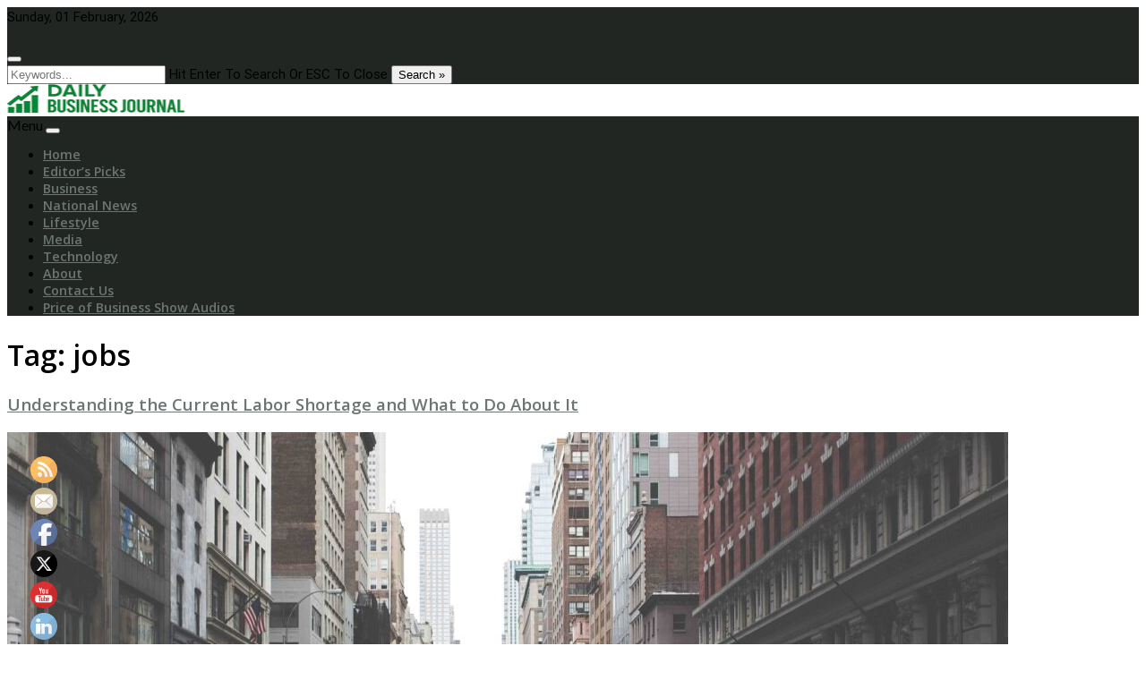

--- FILE ---
content_type: text/html; charset=UTF-8
request_url: https://dailybusinessjournal.com/tag/jobs/
body_size: 57600
content:
<!DOCTYPE html>
<html lang="en-US" prefix="og: https://ogp.me/ns#">
<head>
<meta name="viewport" content="width=device-width, initial-scale=1.0">
<meta charset="UTF-8" />
<meta http-equiv="X-UA-Compatible" content="IE=edge" />
<meta property="og:locale" content="en_US" />
<meta property="og:type" content="article" />
<meta property="og:title" content="jobs Archives - Daily Business Journal" />
<meta property="og:url" content="https://dailybusinessjournal.com/tag/jobs/" />
<meta property="og:site_name" content="Daily Business Journal" />
<meta name="twitter:card" content="summary_large_image" />
<meta name="twitter:site" content="@KevinPriceLive" />
<meta name="robots" content="follow, noindex"/>
<meta property="og:locale" content="en_US" />
<meta property="og:type" content="article" />
<meta property="og:title" content="jobs - Daily Business Journal" />
<meta property="og:url" content="https://dailybusinessjournal.com/tag/jobs/" />
<meta property="og:site_name" content="Daily Business Journal" />
<meta name="twitter:card" content="summary_large_image" />
<meta name="twitter:title" content="jobs - Daily Business Journal" />
<meta name="twitter:label1" content="Posts" />
<meta name="twitter:data1" content="8" />
<meta name="generator" content="WordPress 6.9" />
<meta name="generator" content="Site Kit by Google 1.170.0" />
<meta name="follow.[base64]" content="lzrJz8z8NRujmu4bzjXq"/>
<meta name="msapplication-TileImage" content="https://dailybusinessjournal.com/wp-content/uploads/2020/07/cropped-Daily-3-270x270.png" />



<script id="bv-lazyload-images" data-cfasync="false" bv-exclude="true">var __defProp=Object.defineProperty;var __name=(target,value)=>__defProp(target,"name",{value,configurable:!0});var bv_lazyload_event_listener="load",bv_lazyload_events=["mousemove","click","keydown","wheel","touchmove","touchend"],bv_use_srcset_attr=!1,bv_style_observer,img_observer,picture_lazy_observer;bv_lazyload_event_listener=="load"?window.addEventListener("load",event=>{handle_lazyload_images()}):bv_lazyload_event_listener=="readystatechange"&&document.addEventListener("readystatechange",event=>{document.readyState==="interactive"&&handle_lazyload_images()});function add_lazyload_image_event_listeners(handle_lazyload_images2){bv_lazyload_events.forEach(function(event){document.addEventListener(event,handle_lazyload_images2,!0)})}__name(add_lazyload_image_event_listeners,"add_lazyload_image_event_listeners");function remove_lazyload_image_event_listeners(){bv_lazyload_events.forEach(function(event){document.removeEventListener(event,handle_lazyload_images,!0)})}__name(remove_lazyload_image_event_listeners,"remove_lazyload_image_event_listeners");function bv_replace_lazyloaded_image_url(element2){let src_value=element2.getAttribute("bv-data-src"),srcset_value=element2.getAttribute("bv-data-srcset"),currentSrc=element2.getAttribute("src");currentSrc&&currentSrc.startsWith("data:image/svg+xml")&&(bv_use_srcset_attr&&srcset_value&&element2.setAttribute("srcset",srcset_value),src_value&&element2.setAttribute("src",src_value))}__name(bv_replace_lazyloaded_image_url,"bv_replace_lazyloaded_image_url");function bv_replace_inline_style_image_url(element2){let bv_style_attr=element2.getAttribute("bv-data-style");if(console.log(bv_style_attr),bv_style_attr){let currentStyles=element2.getAttribute("style")||"",newStyle=currentStyles+(currentStyles?";":"")+bv_style_attr;element2.setAttribute("style",newStyle)}else console.log("BV_STYLE_ATTRIBUTE_NOT_FOUND : "+entry)}__name(bv_replace_inline_style_image_url,"bv_replace_inline_style_image_url");function handleLazyloadImages(entries){entries.map(entry2=>{entry2.isIntersecting&&(bv_replace_lazyloaded_image_url(entry2.target),img_observer.unobserve(entry2.target))})}__name(handleLazyloadImages,"handleLazyloadImages");function handleOnscreenInlineStyleImages(entries){entries.map(entry2=>{entry2.isIntersecting&&(bv_replace_inline_style_image_url(entry2.target),bv_style_observer.unobserve(entry2.target))})}__name(handleOnscreenInlineStyleImages,"handleOnscreenInlineStyleImages");function handlePictureTags(entries){entries.map(entry2=>{entry2.isIntersecting&&(bv_replace_picture_tag_url(entry2.target),picture_lazy_observer.unobserve(entry2.target))})}__name(handlePictureTags,"handlePictureTags");function bv_replace_picture_tag_url(element2){const child_elements=element2.children;for(let i=0;i<child_elements.length;i++){let child_elem=child_elements[i],_srcset=child_elem.getAttribute("bv-data-srcset"),_src=child_elem.getAttribute("bv-data-src");_srcset&&child_elem.setAttribute("srcset",_srcset),_src&&child_elem.setAttribute("src",_src),bv_replace_picture_tag_url(child_elem)}}__name(bv_replace_picture_tag_url,"bv_replace_picture_tag_url"),"IntersectionObserver"in window&&(bv_style_observer=new IntersectionObserver(handleOnscreenInlineStyleImages),img_observer=new IntersectionObserver(handleLazyloadImages),picture_lazy_observer=new IntersectionObserver(handlePictureTags));function handle_lazyload_images(){"IntersectionObserver"in window?(document.querySelectorAll(".bv-lazyload-bg-style").forEach(target_element=>{bv_style_observer.observe(target_element)}),document.querySelectorAll(".bv-lazyload-tag-img").forEach(img_element=>{img_observer.observe(img_element)}),document.querySelectorAll(".bv-lazyload-picture").forEach(picture_element=>{picture_lazy_observer.observe(picture_element)})):(document.querySelectorAll(".bv-lazyload-bg-style").forEach(target_element=>{bv_replace_inline_style_image_url(target_element)}),document.querySelectorAll(".bv-lazyload-tag-img").forEach(target_element=>{bv_replace_lazyloaded_image_url(target_element)}),document.querySelectorAll(".bv-lazyload-picture").forEach(picture_element=>{bv_replace_picture_tag_url(element)}))}__name(handle_lazyload_images,"handle_lazyload_images");
</script>

<script id="bv-dl-scripts-list" data-cfasync="false" bv-exclude="true">
var scriptAttrs = [{"attrs":{"type":"text\/javascript","src":"https:\/\/dailybusinessjournal.com\/wp-content\/uploads\/al_opt_content\/SCRIPT\/dailybusinessjournal.com\/.\/wp-includes\/js\/jquery\/69445750c6af5ade0a19ee02\/69445750c6af5ade0a19ee02-16cb9084c573484b0cbcd8b282b41204_jquery.min.js?ver=3.7.1","id":"jquery-core-js","defer":true,"data-cfasync":false,"async":false,"bv_inline_delayed":false},"bv_unique_id":"KMBMugzhYVafLowlqI7m","reference":0},{"attrs":{"type":"text\/javascript","src":"https:\/\/dailybusinessjournal.com\/wp-content\/uploads\/al_opt_content\/SCRIPT\/dailybusinessjournal.com\/.\/wp-includes\/js\/jquery\/69445750c6af5ade0a19ee02\/69445750c6af5ade0a19ee02-9ffeb32e2d9efbf8f70caabded242267_jquery-migrate.min.js?ver=3.4.1","id":"jquery-migrate-js","defer":true,"data-cfasync":false,"async":false,"bv_inline_delayed":false},"bv_unique_id":"SKPfeZmpO7gY8p2mauKd","reference":1},{"attrs":{"src":"https:\/\/pagead2.googlesyndication.com\/pagead\/js\/adsbygoogle.js?client=ca-pub-5548362559495020","crossorigin":"anonymous","defer":true,"data-cfasync":false,"async":false,"bv_inline_delayed":false},"bv_unique_id":"dn5Kra0aXC1jajY1SQhw","reference":2},{"attrs":{"defer":true,"data-cfasync":false,"bv_inline_delayed":true,"type":"text\/javascript","async":false},"bv_unique_id":"UHjoTHnAmO4JLrn54e1d","reference":3},{"attrs":{"src":"https:\/\/apis.google.com\/js\/platform.js","defer":true,"data-cfasync":false,"async":false,"bv_inline_delayed":false},"bv_unique_id":"LjawXEr8n8c48y2ieZ5F","reference":4},{"attrs":{"defer":true,"data-cfasync":false,"bv_inline_delayed":true,"type":"text\/javascript","async":false},"bv_unique_id":"aq4SWJUsm7rDcXnVathw","reference":5},{"attrs":{"type":"IN\/FollowCompany","data-id":"","defer":true,"data-cfasync":false,"bv_inline_delayed":true,"async":false},"bv_unique_id":"5C4UPwx0CwVvp2KFnmGf","reference":6},{"attrs":{"defer":true,"data-cfasync":false,"bv_inline_delayed":true,"type":"text\/javascript","async":false},"bv_unique_id":"j0AkIwWiurGkQU29NgJA","reference":7},{"attrs":{"defer":true,"data-cfasync":false,"bv_inline_delayed":true,"type":"text\/javascript","async":false},"bv_unique_id":"FBwmsnXOS4CUMDjDI2vE","reference":8},{"attrs":{"type":"text\/javascript","src":"https:\/\/dailybusinessjournal.com\/wp-content\/uploads\/al_opt_content\/SCRIPT\/dailybusinessjournal.com\/.\/wp-includes\/js\/dist\/69445750c6af5ade0a19ee02\/69445750c6af5ade0a19ee02-90e932bd9e62583fc494c00498cfe7f5_hooks.min.js?ver=dd5603f07f9220ed27f1","id":"wp-hooks-js","defer":true,"data-cfasync":false,"async":false,"bv_inline_delayed":false},"bv_unique_id":"VhjXpayTewDT3Xgd7ydp","reference":9},{"attrs":{"type":"text\/javascript","src":"https:\/\/dailybusinessjournal.com\/wp-content\/uploads\/al_opt_content\/SCRIPT\/dailybusinessjournal.com\/.\/wp-includes\/js\/dist\/69445750c6af5ade0a19ee02\/69445750c6af5ade0a19ee02-3a5838d1182eb0b11f5a58bfe26e2529_i18n.min.js?ver=c26c3dc7bed366793375","id":"wp-i18n-js","defer":true,"data-cfasync":false,"async":false,"bv_inline_delayed":false},"bv_unique_id":"UFwfzD1gvbizPBU07VU1","reference":10},{"attrs":{"type":"text\/javascript","id":"wp-i18n-js-after","defer":true,"data-cfasync":false,"bv_inline_delayed":true,"async":false},"bv_unique_id":"Sj2JANKiLbsZkmrYnrNs","reference":11},{"attrs":{"type":"text\/javascript","src":"https:\/\/dailybusinessjournal.com\/wp-content\/uploads\/al_opt_content\/SCRIPT\/dailybusinessjournal.com\/.\/wp-content\/plugins\/contact-form-7\/includes\/swv\/js\/69445750c6af5ade0a19ee02\/69445750c6af5ade0a19ee02-96e7dc3f0e8559e4a3f3ca40b17ab9c3_index.js?ver=6.1.4","id":"swv-js","defer":true,"data-cfasync":false,"async":false,"bv_inline_delayed":false},"bv_unique_id":"UiqNmA1xPEbrT5Xoj7ps","reference":12},{"attrs":{"type":"text\/javascript","id":"contact-form-7-js-before","defer":true,"data-cfasync":false,"bv_inline_delayed":true,"async":false},"bv_unique_id":"CXyWnVKzCD99q8aPaoGv","reference":13},{"attrs":{"type":"text\/javascript","src":"https:\/\/dailybusinessjournal.com\/wp-content\/uploads\/al_opt_content\/SCRIPT\/dailybusinessjournal.com\/.\/wp-content\/plugins\/contact-form-7\/includes\/js\/69445750c6af5ade0a19ee02\/69445750c6af5ade0a19ee02-2912c657d0592cc532dff73d0d2ce7bb_index.js?ver=6.1.4","id":"contact-form-7-js","defer":true,"data-cfasync":false,"async":false,"bv_inline_delayed":false},"bv_unique_id":"6KDrEYVcyirmD3EQSUJt","reference":14},{"attrs":{"type":"text\/javascript","src":"https:\/\/dailybusinessjournal.com\/wp-content\/uploads\/al_opt_content\/SCRIPT\/dailybusinessjournal.com\/.\/wp-includes\/js\/jquery\/ui\/69445750c6af5ade0a19ee02\/69445750c6af5ade0a19ee02-da215ae12b95b3aeeb2047667016c7f8_core.min.js?ver=1.13.3","id":"jquery-ui-core-js","defer":true,"data-cfasync":false,"async":false,"bv_inline_delayed":false},"bv_unique_id":"CZN7nAv5ZpuneZsclyaN","reference":15},{"attrs":{"type":"text\/javascript","src":"https:\/\/dailybusinessjournal.com\/wp-content\/uploads\/al_opt_content\/SCRIPT\/dailybusinessjournal.com\/.\/wp-content\/plugins\/ultimate-social-media-icons\/js\/shuffle\/69445750c6af5ade0a19ee02\/69445750c6af5ade0a19ee02-0bd6cb4fbf6f16f1fc46934cd8515f3c_modernizr.custom.min.js?ver=6.9","id":"SFSIjqueryModernizr-js","defer":true,"data-cfasync":false,"async":false,"bv_inline_delayed":false},"bv_unique_id":"HvpJRVocWJY5kZwo5Q2r","reference":16},{"attrs":{"type":"text\/javascript","src":"https:\/\/dailybusinessjournal.com\/wp-content\/uploads\/al_opt_content\/SCRIPT\/dailybusinessjournal.com\/.\/wp-content\/plugins\/ultimate-social-media-icons\/js\/shuffle\/69445750c6af5ade0a19ee02\/69445750c6af5ade0a19ee02-2b01351f36285d266938cfb15ae487a4_jquery.shuffle.min.js?ver=6.9","id":"SFSIjqueryShuffle-js","defer":true,"data-cfasync":false,"async":false,"bv_inline_delayed":false},"bv_unique_id":"NV0uJi5X4TC0jZ287HxJ","reference":17},{"attrs":{"type":"text\/javascript","src":"https:\/\/dailybusinessjournal.com\/wp-content\/uploads\/al_opt_content\/SCRIPT\/dailybusinessjournal.com\/.\/wp-content\/plugins\/ultimate-social-media-icons\/js\/shuffle\/69445750c6af5ade0a19ee02\/69445750c6af5ade0a19ee02-9205d1691f1303227809875d3a6ee811_random-shuffle-min.js?ver=6.9","id":"SFSIjqueryrandom-shuffle-js","defer":true,"data-cfasync":false,"async":false,"bv_inline_delayed":false},"bv_unique_id":"NCrcPNjzKxJFKc2norBd","reference":18},{"attrs":{"type":"text\/javascript","id":"SFSICustomJs-js-extra","defer":true,"data-cfasync":false,"bv_inline_delayed":true,"async":false},"bv_unique_id":"hUPfOPT8mG8KD8kz4I9o","reference":19},{"attrs":{"type":"text\/javascript","src":"https:\/\/dailybusinessjournal.com\/wp-content\/uploads\/al_opt_content\/SCRIPT\/dailybusinessjournal.com\/.\/wp-content\/plugins\/ultimate-social-media-icons\/js\/69445750c6af5ade0a19ee02\/69445750c6af5ade0a19ee02-404ea21ed15688f2cfa53b0ffd5190a3_custom.js?ver=2.9.6","id":"SFSICustomJs-js","defer":true,"data-cfasync":false,"async":false,"bv_inline_delayed":false},"bv_unique_id":"7oche06XfKtSAuEkCklc","reference":20},{"attrs":{"type":"text\/javascript","src":"https:\/\/dailybusinessjournal.com\/wp-content\/uploads\/al_opt_content\/SCRIPT\/dailybusinessjournal.com\/.\/wp-content\/themes\/di-magazine\/assets\/js\/69445750c6af5ade0a19ee02\/69445750c6af5ade0a19ee02-92ad7db5f500f7df17ee402a506aef4d_bootstrap.js?ver=4.0.0","id":"bootstrap-js","defer":true,"data-cfasync":false,"async":false,"bv_inline_delayed":false},"bv_unique_id":"CTtRCPj8H7ZkaGp5n0E3","reference":21},{"attrs":{"type":"text\/javascript","src":"https:\/\/dailybusinessjournal.com\/wp-content\/uploads\/al_opt_content\/SCRIPT\/dailybusinessjournal.com\/.\/wp-content\/themes\/di-magazine\/assets\/js\/69445750c6af5ade0a19ee02\/69445750c6af5ade0a19ee02-100f0a364a022486365ba040f17333ac_script.js?ver=1.4","id":"di-magazine-script-js","defer":true,"data-cfasync":false,"async":false,"bv_inline_delayed":false},"bv_unique_id":"32FlPmw8VoVlTJdCMrz4","reference":22},{"attrs":{"type":"text\/javascript","src":"https:\/\/dailybusinessjournal.com\/wp-content\/uploads\/al_opt_content\/SCRIPT\/dailybusinessjournal.com\/.\/wp-content\/themes\/di-magazine\/assets\/js\/69445750c6af5ade0a19ee02\/69445750c6af5ade0a19ee02-306561ed006ca5cc79fa05f318af2207_backtotop.js?ver=1.4","id":"di-magazine-backtotop-js","defer":true,"data-cfasync":false,"async":false,"bv_inline_delayed":false},"bv_unique_id":"FSUhsVTq4Twh6wBtpgtE","reference":23},{"attrs":{"type":"text\/javascript","src":"https:\/\/dailybusinessjournal.com\/wp-content\/uploads\/al_opt_content\/SCRIPT\/dailybusinessjournal.com\/.\/wp-content\/themes\/di-magazine\/assets\/js\/69445750c6af5ade0a19ee02\/69445750c6af5ade0a19ee02-9d565369d1a227153446f8dfb8e0d26b_scpsearch.js?ver=1.4","id":"di-magazine-csp-search-js","defer":true,"data-cfasync":false,"async":false,"bv_inline_delayed":false},"bv_unique_id":"rF1DcL5xslcwpoOXNdZt","reference":24},{"attrs":{"type":"text\/javascript","src":"https:\/\/dailybusinessjournal.com\/wp-content\/uploads\/al_opt_content\/SCRIPT\/dailybusinessjournal.com\/.\/wp-content\/themes\/di-magazine\/assets\/js\/69445750c6af5ade0a19ee02\/69445750c6af5ade0a19ee02-0aa8dbbc9beca33dd418f7b2a3c966b1_owl.carousel.js?ver=2.2.1","id":"owl-carousel-js","defer":true,"data-cfasync":false,"async":false,"bv_inline_delayed":false},"bv_unique_id":"gBcgBvDXvZHICCOSwsLC","reference":25},{"attrs":{"type":"text\/javascript","src":"https:\/\/dailybusinessjournal.com\/wp-content\/uploads\/al_opt_content\/SCRIPT\/dailybusinessjournal.com\/.\/wp-content\/themes\/di-magazine\/assets\/js\/69445750c6af5ade0a19ee02\/69445750c6af5ade0a19ee02-e74d5e9f088e427905b3559555879fa3_owl.carousel.widget-categy-posts-slider.js?ver=1.4","id":"di-magazine-owl-carousel-js","defer":true,"data-cfasync":false,"async":false,"bv_inline_delayed":false},"bv_unique_id":"zM82gNihWVTUYJaYn2qZ","reference":26},{"attrs":{"type":"text\/javascript","src":"https:\/\/dailybusinessjournal.com\/wp-content\/uploads\/al_opt_content\/SCRIPT\/dailybusinessjournal.com\/.\/wp-content\/themes\/di-magazine\/assets\/js\/69445750c6af5ade0a19ee02\/69445750c6af5ade0a19ee02-286f7ec8879ac4c1fc0a188e33e492b0_nav-menu.js?ver=1.4","id":"di-magazine-nav-menu-js","defer":true,"data-cfasync":false,"async":false,"bv_inline_delayed":false},"bv_unique_id":"TjnHMD3KuK36sHc7Kt27","reference":27},{"attrs":{"type":"text\/javascript","src":"https:\/\/dailybusinessjournal.com\/wp-content\/uploads\/al_opt_content\/SCRIPT\/dailybusinessjournal.com\/.\/wp-content\/plugins\/page-links-to\/dist\/69445750c6af5ade0a19ee02\/69445750c6af5ade0a19ee02-20b3b806e556954dbacaf87d635d399d_new-tab.js?ver=3.3.7","id":"page-links-to-js","defer":true,"data-cfasync":false,"async":false,"bv_inline_delayed":false},"bv_unique_id":"4UMSg7ANwi4YywuI6GmJ","reference":28},{"attrs":{"defer":true,"data-cfasync":false,"async":false,"type":"text\/javascript","id":"mediaelement-core-js-before","bv_inline_delayed":true},"bv_unique_id":"hGncfV2tkbS0MfDL8cd3","reference":29},{"attrs":{"defer":true,"data-cfasync":false,"async":false,"type":"text\/javascript","src":"https:\/\/dailybusinessjournal.com\/wp-includes\/js\/mediaelement\/mediaelement-and-player.min.js?ver=4.2.17","id":"mediaelement-core-js","bv_inline_delayed":false},"bv_unique_id":"RaKTjJUIbigVYT26z2ob","reference":30},{"attrs":{"defer":true,"data-cfasync":false,"async":false,"type":"text\/javascript","src":"https:\/\/dailybusinessjournal.com\/wp-includes\/js\/mediaelement\/mediaelement-migrate.min.js?ver=6.9","id":"mediaelement-migrate-js","bv_inline_delayed":false},"bv_unique_id":"UbDEDwSdnbVoxlcBWf2F","reference":31},{"attrs":{"defer":true,"data-cfasync":false,"async":false,"type":"text\/javascript","id":"mediaelement-js-extra","bv_inline_delayed":true},"bv_unique_id":"0352fsbg6y0dHrSzIq8F","reference":32},{"attrs":{"defer":true,"data-cfasync":false,"async":false,"type":"text\/javascript","src":"https:\/\/dailybusinessjournal.com\/wp-includes\/js\/mediaelement\/wp-mediaelement.min.js?ver=6.9","id":"wp-mediaelement-js","bv_inline_delayed":false},"bv_unique_id":"NXiMF4nYYyPNGGYcmtOk","reference":33},{"attrs":{"defer":true,"data-cfasync":false,"async":false,"type":"text\/javascript","src":"https:\/\/dailybusinessjournal.com\/wp-includes\/js\/mediaelement\/renderers\/vimeo.min.js?ver=4.2.17","id":"mediaelement-vimeo-js","bv_inline_delayed":false},"bv_unique_id":"n4vwMTE1s7TDjJEWCnws","reference":34},{"attrs":{"type":"module","defer":true,"data-cfasync":false,"bv_inline_delayed":true,"async":false},"bv_unique_id":"rihsuVzo1c0royXp7wkt","reference":35},{"attrs":{"src":"data:text\/javascript;base64, [base64]","id":"bv-trigger-listener","type":"text\/javascript","defer":true,"async":false},"bv_unique_id":"d6fe9c24159ed4a27d224d91c70f8fdc","reference":100000000}];
</script>
<script id="bv-web-worker" type="javascript/worker" data-cfasync="false" bv-exclude="true">var __defProp=Object.defineProperty;var __name=(target,value)=>__defProp(target,"name",{value,configurable:!0});self.onmessage=function(e){var counter=e.data.fetch_urls.length;e.data.fetch_urls.forEach(function(fetch_url){loadUrl(fetch_url,function(){console.log("DONE: "+fetch_url),counter=counter-1,counter===0&&self.postMessage({status:"SUCCESS"})})})};async function loadUrl(fetch_url,callback){try{var request=new Request(fetch_url,{mode:"no-cors",redirect:"follow"});await fetch(request),callback()}catch(fetchError){console.log("Fetch Error loading URL:",fetchError);try{var xhr=new XMLHttpRequest;xhr.onerror=callback,xhr.onload=callback,xhr.responseType="blob",xhr.open("GET",fetch_url,!0),xhr.send()}catch(xhrError){console.log("XHR Error loading URL:",xhrError),callback()}}}__name(loadUrl,"loadUrl");
</script>
<script id="bv-web-worker-handler" data-cfasync="false" bv-exclude="true">var __defProp=Object.defineProperty;var __name=(target,value)=>__defProp(target,"name",{value,configurable:!0});if(typeof scriptAttrs<"u"&&Array.isArray(scriptAttrs)&&scriptAttrs.length>0){const lastElement=scriptAttrs[scriptAttrs.length-1];if(lastElement.attrs&&lastElement.attrs.id==="bv-trigger-listener"){var bv_custom_ready_state_value="loading";Object.defineProperty(document,"readyState",{get:__name(function(){return bv_custom_ready_state_value},"get"),set:__name(function(){},"set")})}}if(typeof scriptAttrs>"u"||!Array.isArray(scriptAttrs))var scriptAttrs=[];if(typeof linkStyleAttrs>"u"||!Array.isArray(linkStyleAttrs))var linkStyleAttrs=[];function isMobileDevice(){return window.innerWidth<=500}__name(isMobileDevice,"isMobileDevice");var js_dom_loaded=!1;document.addEventListener("DOMContentLoaded",()=>{js_dom_loaded=!0});const EVENTS=["mousemove","click","keydown","wheel","touchmove","touchend"];var scriptUrls=[],styleUrls=[],bvEventCalled=!1,workerFinished=!1,functionExec=!1,scriptsInjected=!1,stylesInjected=!1,bv_load_event_fired=!1,autoInjectTimerStarted=!1;const BV_AUTO_INJECT_ENABLED=!0,BV_DESKTOP_AUTO_INJECT_DELAY=1e3,BV_MOBILE_AUTO_INJECT_DELAY=4e3,BV_WORKER_TIMEOUT_DURATION=3e3;scriptAttrs.forEach((scriptAttr,index)=>{scriptAttr.attrs.src&&!scriptAttr.attrs.src.includes("data:text/javascript")&&(scriptUrls[index]=scriptAttr.attrs.src)}),linkStyleAttrs.forEach((linkAttr,index)=>{styleUrls[index]=linkAttr.attrs.href});var fetchUrls=scriptUrls.concat(styleUrls);function addEventListeners(bvEventHandler2){EVENTS.forEach(function(event){document.addEventListener(event,bvEventFired,!0),document.addEventListener(event,bvEventHandler2,!0)})}__name(addEventListeners,"addEventListeners");function removeEventListeners(){EVENTS.forEach(function(event){document.removeEventListener(event,bvEventHandler,!0)})}__name(removeEventListeners,"removeEventListeners");function bvEventFired(){bvEventCalled||(bvEventCalled=!0,workerFinished=!0)}__name(bvEventFired,"bvEventFired");function bvGetElement(attributes,element){Object.keys(attributes).forEach(function(attr){attr==="async"?element.async=attributes[attr]:attr==="innerHTML"?element.innerHTML=atob(attributes[attr]):element.setAttribute(attr,attributes[attr])})}__name(bvGetElement,"bvGetElement");function bvAddElement(attr,element){var attributes=attr.attrs;if(attributes.bv_inline_delayed){let bvScriptId=attr.bv_unique_id,bvScriptElement=document.querySelector("[bv_unique_id='"+bvScriptId+"']");bvScriptElement?(!attributes.innerHTML&&!attributes.src&&bvScriptElement.textContent.trim()!==""&&(attributes.src="data:text/javascript;base64, "+btoa(unescape(encodeURIComponent(bvScriptElement.textContent)))),bvGetElement(attributes,element),bvScriptElement.after(element)):console.log(`Script not found for ${bvScriptId}`)}else{bvGetElement(attributes,element);var templateId=attr.bv_unique_id,targetElement=document.querySelector("[id='"+templateId+"']");targetElement&&targetElement.after(element)}}__name(bvAddElement,"bvAddElement");function injectStyles(){if(stylesInjected){console.log("Styles already injected, skipping");return}stylesInjected=!0,document.querySelectorAll('style[type="bv_inline_delayed_css"], template[id]').forEach(element=>{if(element.tagName.toLowerCase()==="style"){var new_style=document.createElement("style");new_style.type="text/css",new_style.textContent=element.textContent,element.after(new_style),new_style.parentNode?element.remove():console.log("PARENT NODE NOT FOUND")}else if(element.tagName.toLowerCase()==="template"){var templateId=element.id,linkStyleAttr=linkStyleAttrs.find(attr=>attr.bv_unique_id===templateId);if(linkStyleAttr){var link=document.createElement("link");bvAddElement(linkStyleAttr,link),element.parentNode&&element.parentNode.replaceChild(link,element),console.log("EXTERNAL STYLE ADDED")}else console.log(`No linkStyleAttr found for template ID ${templateId}`)}}),linkStyleAttrs.forEach((linkStyleAttr,index)=>{console.log("STYLE ADDED");var element=document.createElement("link");bvAddElement(linkStyleAttr,element)})}__name(injectStyles,"injectStyles");function injectScripts(){if(scriptsInjected){console.log("Scripts already injected, skipping");return}scriptsInjected=!0;let last_script_element;scriptAttrs.forEach((scriptAttr,index)=>{if(bv_custom_ready_state_value==="loading"&&scriptAttr.attrs&&scriptAttr.attrs.is_first_defer_element===!0)if(last_script_element){const readyStateScript=document.createElement("script");readyStateScript.src="data:text/javascript;base64, "+btoa(unescape(encodeURIComponent("bv_custom_ready_state_value = 'interactive';"))),readyStateScript.async=!1,last_script_element.after(readyStateScript)}else bv_custom_ready_state_value="interactive",console.log('Ready state manually set to "interactive"');console.log("JS ADDED");var element=document.createElement("script");last_script_element=element,bvAddElement(scriptAttr,element)})}__name(injectScripts,"injectScripts");function bvEventHandler(){console.log("EVENT FIRED"),js_dom_loaded&&bvEventCalled&&workerFinished&&!functionExec&&(functionExec=!0,injectStyles(),injectScripts(),removeEventListeners())}__name(bvEventHandler,"bvEventHandler");function autoInjectScriptsAfterLoad(){js_dom_loaded&&workerFinished&&!scriptsInjected&&!stylesInjected&&(console.log("Auto-injecting styles and scripts after timer"),injectStyles(),injectScripts())}__name(autoInjectScriptsAfterLoad,"autoInjectScriptsAfterLoad");function startAutoInjectTimer(){if(BV_AUTO_INJECT_ENABLED&&!autoInjectTimerStarted&&bv_load_event_fired&&!bvEventCalled){autoInjectTimerStarted=!0;var delay=isMobileDevice()?BV_MOBILE_AUTO_INJECT_DELAY:BV_DESKTOP_AUTO_INJECT_DELAY;console.log("Starting auto-inject timer with delay: "+delay+"ms"),setTimeout(function(){autoInjectScriptsAfterLoad()},delay)}}__name(startAutoInjectTimer,"startAutoInjectTimer"),addEventListeners(bvEventHandler);var requestObject=window.URL||window.webkitURL,bvWorker=new Worker(requestObject.createObjectURL(new Blob([document.getElementById("bv-web-worker").textContent],{type:"text/javascript"})));bvWorker.onmessage=function(e){e.data.status==="SUCCESS"&&(console.log("WORKER_FINISHED"),workerFinished=!0,bvEventHandler(),startAutoInjectTimer())},addEventListener("load",()=>{bvEventHandler(),bv_call_fetch_urls(),bv_load_event_fired=!0});function bv_call_fetch_urls(){!bv_load_event_fired&&!workerFinished&&(bvWorker.postMessage({fetch_urls:fetchUrls}),bv_initiate_worker_timer())}__name(bv_call_fetch_urls,"bv_call_fetch_urls"),setTimeout(function(){bv_call_fetch_urls()},5e3);function bv_initiate_worker_timer(){setTimeout(function(){workerFinished||(console.log("WORKER_TIMEDOUT"),workerFinished=!0,bvWorker.terminate()),bvEventHandler(),startAutoInjectTimer()},BV_WORKER_TIMEOUT_DURATION)}__name(bv_initiate_worker_timer,"bv_initiate_worker_timer");
</script>

		
	
	
	<link rel="profile" href="http://gmpg.org/xfn/11" />

		
		
	
	<title>jobs Archives - Daily Business Journal</title>
	<link rel="canonical" href="https://dailybusinessjournal.com/tag/jobs/" />
	
	
	
	
	
	
	
	<script type="application/ld+json" class="yoast-schema-graph">{"@context":"https://schema.org","@graph":[{"@type":"CollectionPage","@id":"https://dailybusinessjournal.com/tag/jobs/","url":"https://dailybusinessjournal.com/tag/jobs/","name":"jobs Archives - Daily Business Journal","isPartOf":{"@id":"https://dailybusinessjournal.com/#website"},"primaryImageOfPage":{"@id":"https://dailybusinessjournal.com/tag/jobs/#primaryimage"},"image":{"@id":"https://dailybusinessjournal.com/tag/jobs/#primaryimage"},"thumbnailUrl":"https://dailybusinessjournal.com/wp-content/uploads/2022/06/jon-flobrant-s6L0uQyprpE-unsplash.jpg","breadcrumb":{"@id":"https://dailybusinessjournal.com/tag/jobs/#breadcrumb"},"inLanguage":"en-US"},{"@type":"ImageObject","inLanguage":"en-US","@id":"https://dailybusinessjournal.com/tag/jobs/#primaryimage","url":"https://dailybusinessjournal.com/wp-content/uploads/2022/06/jon-flobrant-s6L0uQyprpE-unsplash.jpg","contentUrl":"https://dailybusinessjournal.com/wp-content/uploads/2022/06/jon-flobrant-s6L0uQyprpE-unsplash.jpg","width":1920,"height":1280},{"@type":"BreadcrumbList","@id":"https://dailybusinessjournal.com/tag/jobs/#breadcrumb","itemListElement":[{"@type":"ListItem","position":1,"name":"Home","item":"https://dailybusinessjournal.com/"},{"@type":"ListItem","position":2,"name":"jobs"}]},{"@type":"WebSite","@id":"https://dailybusinessjournal.com/#website","url":"https://dailybusinessjournal.com/","name":"Daily Business Journal","description":"Business News for Decision-Makers, Not Just Headlines.","publisher":{"@id":"https://dailybusinessjournal.com/#organization"},"potentialAction":[{"@type":"SearchAction","target":{"@type":"EntryPoint","urlTemplate":"https://dailybusinessjournal.com/?s={search_term_string}"},"query-input":{"@type":"PropertyValueSpecification","valueRequired":true,"valueName":"search_term_string"}}],"inLanguage":"en-US"},{"@type":"Organization","@id":"https://dailybusinessjournal.com/#organization","name":"Daily Business Journal","url":"https://dailybusinessjournal.com/","logo":{"@type":"ImageObject","inLanguage":"en-US","@id":"https://dailybusinessjournal.com/#/schema/logo/image/","url":"https://dailybusinessjournal.com/wp-content/uploads/2022/04/Daily-3-300x300-1.png","contentUrl":"https://dailybusinessjournal.com/wp-content/uploads/2022/04/Daily-3-300x300-1.png","width":300,"height":300,"caption":"Daily Business Journal"},"image":{"@id":"https://dailybusinessjournal.com/#/schema/logo/image/"},"sameAs":["https://www.facebook.com/KJPFB","https://x.com/KevinPriceLive","https://www.youtube.com/c/KevinPriceLive/videos"]}]}</script>
	




<title>jobs Archives - Daily Business Journal</title>










<script type="application/ld+json" class="rank-math-schema">{"@context":"https://schema.org","@graph":[{"@type":"Person","@id":"https://dailybusinessjournal.com/#person","name":"Daily Business Journal","image":{"@type":"ImageObject","@id":"https://dailybusinessjournal.com/#logo","url":"https://dailybusinessjournal.com/wp-content/uploads/2025/07/DailyBusinessJournal_Logo_Transparent-1-1.png","contentUrl":"https://dailybusinessjournal.com/wp-content/uploads/2025/07/DailyBusinessJournal_Logo_Transparent-1-1.png","caption":"Daily Business Journal","inLanguage":"en-US","width":"156","height":"33"}},{"@type":"WebSite","@id":"https://dailybusinessjournal.com/#website","url":"https://dailybusinessjournal.com","name":"Daily Business Journal","publisher":{"@id":"https://dailybusinessjournal.com/#person"},"inLanguage":"en-US"},{"@type":"CollectionPage","@id":"https://dailybusinessjournal.com/tag/jobs/#webpage","url":"https://dailybusinessjournal.com/tag/jobs/","name":"jobs - Daily Business Journal","isPartOf":{"@id":"https://dailybusinessjournal.com/#website"},"inLanguage":"en-US"}]}</script>


<link rel='dns-prefetch' href='//www.googletagmanager.com' />
<link rel="alternate" type="application/rss+xml" title="Daily Business Journal &raquo; Feed" href="https://dailybusinessjournal.com/feed/" />
<link rel="alternate" type="application/rss+xml" title="Daily Business Journal &raquo; Comments Feed" href="https://dailybusinessjournal.com/comments/feed/" />
<link rel="alternate" type="application/rss+xml" title="Daily Business Journal &raquo; jobs Tag Feed" href="https://dailybusinessjournal.com/tag/jobs/feed/" />
<style id='wp-img-auto-sizes-contain-inline-css' type='text/css'>
img:is([sizes=auto i],[sizes^="auto," i]){contain-intrinsic-size:3000px 1500px}
/*# sourceURL=wp-img-auto-sizes-contain-inline-css */
</style>
<style id='wp-emoji-styles-inline-css' type='text/css'>

	img.wp-smiley, img.emoji {
		display: inline !important;
		border: none !important;
		box-shadow: none !important;
		height: 1em !important;
		width: 1em !important;
		margin: 0 0.07em !important;
		vertical-align: -0.1em !important;
		background: none !important;
		padding: 0 !important;
	}
/*# sourceURL=wp-emoji-styles-inline-css */
</style>
<style id='wp-block-library-inline-css' type='text/css'>
:root{--wp-block-synced-color:#7a00df;--wp-block-synced-color--rgb:122,0,223;--wp-bound-block-color:var(--wp-block-synced-color);--wp-editor-canvas-background:#ddd;--wp-admin-theme-color:#007cba;--wp-admin-theme-color--rgb:0,124,186;--wp-admin-theme-color-darker-10:#006ba1;--wp-admin-theme-color-darker-10--rgb:0,107,160.5;--wp-admin-theme-color-darker-20:#005a87;--wp-admin-theme-color-darker-20--rgb:0,90,135;--wp-admin-border-width-focus:2px}@media (min-resolution:192dpi){:root{--wp-admin-border-width-focus:1.5px}}.wp-element-button{cursor:pointer}:root .has-very-light-gray-background-color{background-color:#eee}:root .has-very-dark-gray-background-color{background-color:#313131}:root .has-very-light-gray-color{color:#eee}:root .has-very-dark-gray-color{color:#313131}:root .has-vivid-green-cyan-to-vivid-cyan-blue-gradient-background{background:linear-gradient(135deg,#00d084,#0693e3)}:root .has-purple-crush-gradient-background{background:linear-gradient(135deg,#34e2e4,#4721fb 50%,#ab1dfe)}:root .has-hazy-dawn-gradient-background{background:linear-gradient(135deg,#faaca8,#dad0ec)}:root .has-subdued-olive-gradient-background{background:linear-gradient(135deg,#fafae1,#67a671)}:root .has-atomic-cream-gradient-background{background:linear-gradient(135deg,#fdd79a,#004a59)}:root .has-nightshade-gradient-background{background:linear-gradient(135deg,#330968,#31cdcf)}:root .has-midnight-gradient-background{background:linear-gradient(135deg,#020381,#2874fc)}:root{--wp--preset--font-size--normal:16px;--wp--preset--font-size--huge:42px}.has-regular-font-size{font-size:1em}.has-larger-font-size{font-size:2.625em}.has-normal-font-size{font-size:var(--wp--preset--font-size--normal)}.has-huge-font-size{font-size:var(--wp--preset--font-size--huge)}.has-text-align-center{text-align:center}.has-text-align-left{text-align:left}.has-text-align-right{text-align:right}.has-fit-text{white-space:nowrap!important}#end-resizable-editor-section{display:none}.aligncenter{clear:both}.items-justified-left{justify-content:flex-start}.items-justified-center{justify-content:center}.items-justified-right{justify-content:flex-end}.items-justified-space-between{justify-content:space-between}.screen-reader-text{border:0;clip-path:inset(50%);height:1px;margin:-1px;overflow:hidden;padding:0;position:absolute;width:1px;word-wrap:normal!important}.screen-reader-text:focus{background-color:#ddd;clip-path:none;color:#444;display:block;font-size:1em;height:auto;left:5px;line-height:normal;padding:15px 23px 14px;text-decoration:none;top:5px;width:auto;z-index:100000}html :where(.has-border-color){border-style:solid}html :where([style*=border-top-color]){border-top-style:solid}html :where([style*=border-right-color]){border-right-style:solid}html :where([style*=border-bottom-color]){border-bottom-style:solid}html :where([style*=border-left-color]){border-left-style:solid}html :where([style*=border-width]){border-style:solid}html :where([style*=border-top-width]){border-top-style:solid}html :where([style*=border-right-width]){border-right-style:solid}html :where([style*=border-bottom-width]){border-bottom-style:solid}html :where([style*=border-left-width]){border-left-style:solid}html :where(img[class*=wp-image-]){height:auto;max-width:100%}:where(figure){margin:0 0 1em}html :where(.is-position-sticky){--wp-admin--admin-bar--position-offset:var(--wp-admin--admin-bar--height,0px)}@media screen and (max-width:600px){html :where(.is-position-sticky){--wp-admin--admin-bar--position-offset:0px}}

/*# sourceURL=wp-block-library-inline-css */
</style><style id='global-styles-inline-css' type='text/css'>
:root{--wp--preset--aspect-ratio--square: 1;--wp--preset--aspect-ratio--4-3: 4/3;--wp--preset--aspect-ratio--3-4: 3/4;--wp--preset--aspect-ratio--3-2: 3/2;--wp--preset--aspect-ratio--2-3: 2/3;--wp--preset--aspect-ratio--16-9: 16/9;--wp--preset--aspect-ratio--9-16: 9/16;--wp--preset--color--black: #000000;--wp--preset--color--cyan-bluish-gray: #abb8c3;--wp--preset--color--white: #ffffff;--wp--preset--color--pale-pink: #f78da7;--wp--preset--color--vivid-red: #cf2e2e;--wp--preset--color--luminous-vivid-orange: #ff6900;--wp--preset--color--luminous-vivid-amber: #fcb900;--wp--preset--color--light-green-cyan: #7bdcb5;--wp--preset--color--vivid-green-cyan: #00d084;--wp--preset--color--pale-cyan-blue: #8ed1fc;--wp--preset--color--vivid-cyan-blue: #0693e3;--wp--preset--color--vivid-purple: #9b51e0;--wp--preset--gradient--vivid-cyan-blue-to-vivid-purple: linear-gradient(135deg,rgb(6,147,227) 0%,rgb(155,81,224) 100%);--wp--preset--gradient--light-green-cyan-to-vivid-green-cyan: linear-gradient(135deg,rgb(122,220,180) 0%,rgb(0,208,130) 100%);--wp--preset--gradient--luminous-vivid-amber-to-luminous-vivid-orange: linear-gradient(135deg,rgb(252,185,0) 0%,rgb(255,105,0) 100%);--wp--preset--gradient--luminous-vivid-orange-to-vivid-red: linear-gradient(135deg,rgb(255,105,0) 0%,rgb(207,46,46) 100%);--wp--preset--gradient--very-light-gray-to-cyan-bluish-gray: linear-gradient(135deg,rgb(238,238,238) 0%,rgb(169,184,195) 100%);--wp--preset--gradient--cool-to-warm-spectrum: linear-gradient(135deg,rgb(74,234,220) 0%,rgb(151,120,209) 20%,rgb(207,42,186) 40%,rgb(238,44,130) 60%,rgb(251,105,98) 80%,rgb(254,248,76) 100%);--wp--preset--gradient--blush-light-purple: linear-gradient(135deg,rgb(255,206,236) 0%,rgb(152,150,240) 100%);--wp--preset--gradient--blush-bordeaux: linear-gradient(135deg,rgb(254,205,165) 0%,rgb(254,45,45) 50%,rgb(107,0,62) 100%);--wp--preset--gradient--luminous-dusk: linear-gradient(135deg,rgb(255,203,112) 0%,rgb(199,81,192) 50%,rgb(65,88,208) 100%);--wp--preset--gradient--pale-ocean: linear-gradient(135deg,rgb(255,245,203) 0%,rgb(182,227,212) 50%,rgb(51,167,181) 100%);--wp--preset--gradient--electric-grass: linear-gradient(135deg,rgb(202,248,128) 0%,rgb(113,206,126) 100%);--wp--preset--gradient--midnight: linear-gradient(135deg,rgb(2,3,129) 0%,rgb(40,116,252) 100%);--wp--preset--font-size--small: 13px;--wp--preset--font-size--medium: 20px;--wp--preset--font-size--large: 36px;--wp--preset--font-size--x-large: 42px;--wp--preset--spacing--20: 0.44rem;--wp--preset--spacing--30: 0.67rem;--wp--preset--spacing--40: 1rem;--wp--preset--spacing--50: 1.5rem;--wp--preset--spacing--60: 2.25rem;--wp--preset--spacing--70: 3.38rem;--wp--preset--spacing--80: 5.06rem;--wp--preset--shadow--natural: 6px 6px 9px rgba(0, 0, 0, 0.2);--wp--preset--shadow--deep: 12px 12px 50px rgba(0, 0, 0, 0.4);--wp--preset--shadow--sharp: 6px 6px 0px rgba(0, 0, 0, 0.2);--wp--preset--shadow--outlined: 6px 6px 0px -3px rgb(255, 255, 255), 6px 6px rgb(0, 0, 0);--wp--preset--shadow--crisp: 6px 6px 0px rgb(0, 0, 0);}:where(.is-layout-flex){gap: 0.5em;}:where(.is-layout-grid){gap: 0.5em;}body .is-layout-flex{display: flex;}.is-layout-flex{flex-wrap: wrap;align-items: center;}.is-layout-flex > :is(*, div){margin: 0;}body .is-layout-grid{display: grid;}.is-layout-grid > :is(*, div){margin: 0;}:where(.wp-block-columns.is-layout-flex){gap: 2em;}:where(.wp-block-columns.is-layout-grid){gap: 2em;}:where(.wp-block-post-template.is-layout-flex){gap: 1.25em;}:where(.wp-block-post-template.is-layout-grid){gap: 1.25em;}.has-black-color{color: var(--wp--preset--color--black) !important;}.has-cyan-bluish-gray-color{color: var(--wp--preset--color--cyan-bluish-gray) !important;}.has-white-color{color: var(--wp--preset--color--white) !important;}.has-pale-pink-color{color: var(--wp--preset--color--pale-pink) !important;}.has-vivid-red-color{color: var(--wp--preset--color--vivid-red) !important;}.has-luminous-vivid-orange-color{color: var(--wp--preset--color--luminous-vivid-orange) !important;}.has-luminous-vivid-amber-color{color: var(--wp--preset--color--luminous-vivid-amber) !important;}.has-light-green-cyan-color{color: var(--wp--preset--color--light-green-cyan) !important;}.has-vivid-green-cyan-color{color: var(--wp--preset--color--vivid-green-cyan) !important;}.has-pale-cyan-blue-color{color: var(--wp--preset--color--pale-cyan-blue) !important;}.has-vivid-cyan-blue-color{color: var(--wp--preset--color--vivid-cyan-blue) !important;}.has-vivid-purple-color{color: var(--wp--preset--color--vivid-purple) !important;}.has-black-background-color{background-color: var(--wp--preset--color--black) !important;}.has-cyan-bluish-gray-background-color{background-color: var(--wp--preset--color--cyan-bluish-gray) !important;}.has-white-background-color{background-color: var(--wp--preset--color--white) !important;}.has-pale-pink-background-color{background-color: var(--wp--preset--color--pale-pink) !important;}.has-vivid-red-background-color{background-color: var(--wp--preset--color--vivid-red) !important;}.has-luminous-vivid-orange-background-color{background-color: var(--wp--preset--color--luminous-vivid-orange) !important;}.has-luminous-vivid-amber-background-color{background-color: var(--wp--preset--color--luminous-vivid-amber) !important;}.has-light-green-cyan-background-color{background-color: var(--wp--preset--color--light-green-cyan) !important;}.has-vivid-green-cyan-background-color{background-color: var(--wp--preset--color--vivid-green-cyan) !important;}.has-pale-cyan-blue-background-color{background-color: var(--wp--preset--color--pale-cyan-blue) !important;}.has-vivid-cyan-blue-background-color{background-color: var(--wp--preset--color--vivid-cyan-blue) !important;}.has-vivid-purple-background-color{background-color: var(--wp--preset--color--vivid-purple) !important;}.has-black-border-color{border-color: var(--wp--preset--color--black) !important;}.has-cyan-bluish-gray-border-color{border-color: var(--wp--preset--color--cyan-bluish-gray) !important;}.has-white-border-color{border-color: var(--wp--preset--color--white) !important;}.has-pale-pink-border-color{border-color: var(--wp--preset--color--pale-pink) !important;}.has-vivid-red-border-color{border-color: var(--wp--preset--color--vivid-red) !important;}.has-luminous-vivid-orange-border-color{border-color: var(--wp--preset--color--luminous-vivid-orange) !important;}.has-luminous-vivid-amber-border-color{border-color: var(--wp--preset--color--luminous-vivid-amber) !important;}.has-light-green-cyan-border-color{border-color: var(--wp--preset--color--light-green-cyan) !important;}.has-vivid-green-cyan-border-color{border-color: var(--wp--preset--color--vivid-green-cyan) !important;}.has-pale-cyan-blue-border-color{border-color: var(--wp--preset--color--pale-cyan-blue) !important;}.has-vivid-cyan-blue-border-color{border-color: var(--wp--preset--color--vivid-cyan-blue) !important;}.has-vivid-purple-border-color{border-color: var(--wp--preset--color--vivid-purple) !important;}.has-vivid-cyan-blue-to-vivid-purple-gradient-background{background: var(--wp--preset--gradient--vivid-cyan-blue-to-vivid-purple) !important;}.has-light-green-cyan-to-vivid-green-cyan-gradient-background{background: var(--wp--preset--gradient--light-green-cyan-to-vivid-green-cyan) !important;}.has-luminous-vivid-amber-to-luminous-vivid-orange-gradient-background{background: var(--wp--preset--gradient--luminous-vivid-amber-to-luminous-vivid-orange) !important;}.has-luminous-vivid-orange-to-vivid-red-gradient-background{background: var(--wp--preset--gradient--luminous-vivid-orange-to-vivid-red) !important;}.has-very-light-gray-to-cyan-bluish-gray-gradient-background{background: var(--wp--preset--gradient--very-light-gray-to-cyan-bluish-gray) !important;}.has-cool-to-warm-spectrum-gradient-background{background: var(--wp--preset--gradient--cool-to-warm-spectrum) !important;}.has-blush-light-purple-gradient-background{background: var(--wp--preset--gradient--blush-light-purple) !important;}.has-blush-bordeaux-gradient-background{background: var(--wp--preset--gradient--blush-bordeaux) !important;}.has-luminous-dusk-gradient-background{background: var(--wp--preset--gradient--luminous-dusk) !important;}.has-pale-ocean-gradient-background{background: var(--wp--preset--gradient--pale-ocean) !important;}.has-electric-grass-gradient-background{background: var(--wp--preset--gradient--electric-grass) !important;}.has-midnight-gradient-background{background: var(--wp--preset--gradient--midnight) !important;}.has-small-font-size{font-size: var(--wp--preset--font-size--small) !important;}.has-medium-font-size{font-size: var(--wp--preset--font-size--medium) !important;}.has-large-font-size{font-size: var(--wp--preset--font-size--large) !important;}.has-x-large-font-size{font-size: var(--wp--preset--font-size--x-large) !important;}
/*# sourceURL=global-styles-inline-css */
</style>

<style id='classic-theme-styles-inline-css' type='text/css'>
/*! This file is auto-generated */
.wp-block-button__link{color:#fff;background-color:#32373c;border-radius:9999px;box-shadow:none;text-decoration:none;padding:calc(.667em + 2px) calc(1.333em + 2px);font-size:1.125em}.wp-block-file__button{background:#32373c;color:#fff;text-decoration:none}
/*# sourceURL=/wp-includes/css/classic-themes.min.css */
</style>
<link rel='stylesheet' id='contact-form-7-css' href='https://dailybusinessjournal.com/wp-content/plugins/contact-form-7/includes/css/styles.css?ver=6.1.4' type='text/css' media='all' />
<link rel='stylesheet' id='SFSImainCss-css' href='https://dailybusinessjournal.com/wp-content/plugins/ultimate-social-media-icons/css/sfsi-style.css?ver=2.9.6' type='text/css' media='all' />
<link rel='stylesheet' id='disable_sfsi-css' href='https://dailybusinessjournal.com/wp-content/plugins/ultimate-social-media-icons/css/disable_sfsi.css?ver=6.9' type='text/css' media='all' />
<link rel='stylesheet' id='bootstrap-css' href='https://dailybusinessjournal.com/wp-content/themes/di-magazine/assets/css/bootstrap.css?ver=4.0.0' type='text/css' media='all' />
<link rel='stylesheet' id='font-awesome-css' href='https://dailybusinessjournal.com/wp-content/themes/di-magazine/assets/css/font-awesome.css?ver=4.7.0' type='text/css' media='all' />
<link rel='stylesheet' id='di-magazine-style-default-css' href='https://dailybusinessjournal.com/wp-content/themes/di-magazine/style.css?ver=1.4' type='text/css' media='all' />
<link rel='stylesheet' id='di-magazine-style-core-css' href='https://dailybusinessjournal.com/wp-content/themes/di-magazine/assets/css/style.css?ver=1.4' type='text/css' media='all' />
<style id='di-magazine-style-core-inline-css' type='text/css'>

	.load-icon
	{
		position: fixed;
		left: 0px;
		top: 0px;
		width: 100%;
		height: 100%;
		z-index: 9999999;
		background: url( 'https://dailybusinessjournal.com/wp-content/themes/di-magazine/assets/images/Preloader_2.gif' ) center no-repeat #fff;
	}
	
/*# sourceURL=di-magazine-style-core-inline-css */
</style>
<link rel='stylesheet' id='owl-carousel-css' href='https://dailybusinessjournal.com/wp-content/themes/di-magazine/assets/css/owl.carousel.css?ver=2.2.1' type='text/css' media='all' />
<link rel='stylesheet' id='owl-theme-default-css' href='https://dailybusinessjournal.com/wp-content/themes/di-magazine/assets/css/owl.theme.default.css?ver=2.2.1' type='text/css' media='all' />
<link rel='stylesheet' id='arpw-style-css' href='https://dailybusinessjournal.com/wp-content/plugins/advanced-random-posts-widget/assets/css/arpw-frontend.css?ver=6.9' type='text/css' media='all' />
<template id="KMBMugzhYVafLowlqI7m"></template>
<template id="SKPfeZmpO7gY8p2mauKd"></template>
<link rel="https://api.w.org/" href="https://dailybusinessjournal.com/wp-json/" /><link rel="alternate" title="JSON" type="application/json" href="https://dailybusinessjournal.com/wp-json/wp/v2/tags/24" /><link rel="EditURI" type="application/rsd+xml" title="RSD" href="https://dailybusinessjournal.com/xmlrpc.php?rsd" />

<template id="dn5Kra0aXC1jajY1SQhw"></template>

<link rel="icon" href="https://dailybusinessjournal.com/wp-content/uploads/2020/07/cropped-Daily-3-32x32.png" sizes="32x32" />
<link rel="icon" href="https://dailybusinessjournal.com/wp-content/uploads/2020/07/cropped-Daily-3-192x192.png" sizes="192x192" />
<link rel="apple-touch-icon" href="https://dailybusinessjournal.com/wp-content/uploads/2020/07/cropped-Daily-3-180x180.png" />

		<style type="text/css" id="wp-custom-css">
			figure.dim-front-cat-img {
    position: relative;
    width: 100%;
    padding-top: 56.25%;
    overflow: hidden;
}
.dim-front-cat-img img {
    border: 1px solid #d7d4d4;
    padding: 2px;
    position: absolute;
    top: 0;
    left: 0;
    width: 100%;
    height: 100%;
    object-fit: cover;
}
@media (min-width: 576px) {
    .front-single-category-dimasonry .front-single-category-dimasonry-item {
        width: 47%;
        padding-left: 1.5%;
        padding-right: 1.5%;
			  min-height:430px;
    }
}
.front-single-category-contents-exerpt {
    display: none;
}

body p {
    margin: 0 0 20px;
}

.bgtoph {
    background-color: #212623;
}

.navbarprimary {
    background-color: #212623;
}

.front-single-category-bottom {
    text-align: center;
}
.front-single-category-bottom a{
    background: #00b050;
    color: #fff;
    padding: 15px;
    min-width: 200px;
    display: inline-block;
    text-align: center;
	  border:1px solid #00b050;
	  transition:all 0.3s ease;
}

.front-single-category-bottom a:focus{
	color:#fff;	
}

.front-single-category-bottom a:hover{
    background: #fff;
    color: #00b050;
}
.nav{
	font-size:0.9rem !important;
}
		</style>
		<style id="kirki-inline-styles">body{font-family:Lato;}.headermain h3.site-name-pr{font-family:Open Sans;}body h1, .h1{font-family:Open Sans;}body h2, .h2{font-family:Open Sans;}body h3, .h3{font-family:Open Sans;}body h4, .h4{font-family:Open Sans;}body h5, .h5{font-family:Open Sans;}body h6, .h6{font-family:Open Sans;}.maincontainer p{font-family:Lato;font-size:16px;font-weight:400;letter-spacing:0.2px;line-height:1.8;text-transform:inherit;}.navbarprimary ul li a{font-family:Open Sans;}.widget_sidebar_main ul li, .widget_sidebar_main ol li{font-family:Lato;}.widgets_footer ul li, .widgets_footer ol li{font-family:Lato;}.entry-content ul li, .entry-content ol li{font-family:Lato;font-size:15px;font-weight:400;letter-spacing:0px;line-height:1.7;text-transform:inherit;}.bgtoph{font-family:Roboto;font-size:15px;font-weight:400;letter-spacing:0px;line-height:22px;text-transform:capitalize;}.custom-logo{width:199px;}.front-category-loop .front-single-category-contents-h1{font-family:Open Sans;font-size:19px;font-weight:600;}.front-category-loop .front-single-category-contents-exerpt p{font-family:Lato;}.left-content.dflt-anews-pst .single-posst.anews .content-second h1.the-title.entry-title{font-family:Open Sans;font-size:30px;font-weight:600;}.left-content.dflt-anews-pst .single-posst.anews .content-third .entry-content p{font-family:Lora;font-size:19px;font-weight:400;letter-spacing:0.2px;line-height:1.4;text-transform:inherit;}body a{color:#6c7571;}.widget_sidebar_main ul li::before{color:#6c7571;}.navigation.pagination .nav-links .page-numbers, .navigation.pagination .nav-links .page-numbers:last-child{border-color:#6c7571;}body a:hover, body a:focus{color:#000000;}.widget_sidebar_main ul li:hover::before{color:#000000;}.footer{font-family:Roboto;font-size:15px;font-weight:400;line-height:1.7;text-transform:inherit;}.footer h3.widgets_footer_title{font-family:Roboto;font-size:17px;font-weight:400;letter-spacing:1px;line-height:1.1;text-align:left;text-transform:uppercase;}.footer-copyright{font-family:Roboto;font-size:15px;font-weight:400;line-height:1;text-transform:inherit;}/* latin-ext */
@font-face {
  font-family: 'Lato';
  font-style: normal;
  font-weight: 400;
  font-display: swap;
  src: url(https://dailybusinessjournal.com/wp-content/fonts/lato/font) format('woff');
  unicode-range: U+0100-02BA, U+02BD-02C5, U+02C7-02CC, U+02CE-02D7, U+02DD-02FF, U+0304, U+0308, U+0329, U+1D00-1DBF, U+1E00-1E9F, U+1EF2-1EFF, U+2020, U+20A0-20AB, U+20AD-20C0, U+2113, U+2C60-2C7F, U+A720-A7FF;
}
/* latin */
@font-face {
  font-family: 'Lato';
  font-style: normal;
  font-weight: 400;
  font-display: swap;
  src: url(https://dailybusinessjournal.com/wp-content/fonts/lato/font) format('woff');
  unicode-range: U+0000-00FF, U+0131, U+0152-0153, U+02BB-02BC, U+02C6, U+02DA, U+02DC, U+0304, U+0308, U+0329, U+2000-206F, U+20AC, U+2122, U+2191, U+2193, U+2212, U+2215, U+FEFF, U+FFFD;
}/* cyrillic-ext */
@font-face {
  font-family: 'Open Sans';
  font-style: normal;
  font-weight: 400;
  font-stretch: normal;
  font-display: swap;
  src: url(https://dailybusinessjournal.com/wp-content/fonts/open-sans/font) format('woff');
  unicode-range: U+0460-052F, U+1C80-1C8A, U+20B4, U+2DE0-2DFF, U+A640-A69F, U+FE2E-FE2F;
}
/* cyrillic */
@font-face {
  font-family: 'Open Sans';
  font-style: normal;
  font-weight: 400;
  font-stretch: normal;
  font-display: swap;
  src: url(https://dailybusinessjournal.com/wp-content/fonts/open-sans/font) format('woff');
  unicode-range: U+0301, U+0400-045F, U+0490-0491, U+04B0-04B1, U+2116;
}
/* greek-ext */
@font-face {
  font-family: 'Open Sans';
  font-style: normal;
  font-weight: 400;
  font-stretch: normal;
  font-display: swap;
  src: url(https://dailybusinessjournal.com/wp-content/fonts/open-sans/font) format('woff');
  unicode-range: U+1F00-1FFF;
}
/* greek */
@font-face {
  font-family: 'Open Sans';
  font-style: normal;
  font-weight: 400;
  font-stretch: normal;
  font-display: swap;
  src: url(https://dailybusinessjournal.com/wp-content/fonts/open-sans/font) format('woff');
  unicode-range: U+0370-0377, U+037A-037F, U+0384-038A, U+038C, U+038E-03A1, U+03A3-03FF;
}
/* hebrew */
@font-face {
  font-family: 'Open Sans';
  font-style: normal;
  font-weight: 400;
  font-stretch: normal;
  font-display: swap;
  src: url(https://dailybusinessjournal.com/wp-content/fonts/open-sans/font) format('woff');
  unicode-range: U+0307-0308, U+0590-05FF, U+200C-2010, U+20AA, U+25CC, U+FB1D-FB4F;
}
/* math */
@font-face {
  font-family: 'Open Sans';
  font-style: normal;
  font-weight: 400;
  font-stretch: normal;
  font-display: swap;
  src: url(https://dailybusinessjournal.com/wp-content/fonts/open-sans/font) format('woff');
  unicode-range: U+0302-0303, U+0305, U+0307-0308, U+0310, U+0312, U+0315, U+031A, U+0326-0327, U+032C, U+032F-0330, U+0332-0333, U+0338, U+033A, U+0346, U+034D, U+0391-03A1, U+03A3-03A9, U+03B1-03C9, U+03D1, U+03D5-03D6, U+03F0-03F1, U+03F4-03F5, U+2016-2017, U+2034-2038, U+203C, U+2040, U+2043, U+2047, U+2050, U+2057, U+205F, U+2070-2071, U+2074-208E, U+2090-209C, U+20D0-20DC, U+20E1, U+20E5-20EF, U+2100-2112, U+2114-2115, U+2117-2121, U+2123-214F, U+2190, U+2192, U+2194-21AE, U+21B0-21E5, U+21F1-21F2, U+21F4-2211, U+2213-2214, U+2216-22FF, U+2308-230B, U+2310, U+2319, U+231C-2321, U+2336-237A, U+237C, U+2395, U+239B-23B7, U+23D0, U+23DC-23E1, U+2474-2475, U+25AF, U+25B3, U+25B7, U+25BD, U+25C1, U+25CA, U+25CC, U+25FB, U+266D-266F, U+27C0-27FF, U+2900-2AFF, U+2B0E-2B11, U+2B30-2B4C, U+2BFE, U+3030, U+FF5B, U+FF5D, U+1D400-1D7FF, U+1EE00-1EEFF;
}
/* symbols */
@font-face {
  font-family: 'Open Sans';
  font-style: normal;
  font-weight: 400;
  font-stretch: normal;
  font-display: swap;
  src: url(https://dailybusinessjournal.com/wp-content/fonts/open-sans/font) format('woff');
  unicode-range: U+0001-000C, U+000E-001F, U+007F-009F, U+20DD-20E0, U+20E2-20E4, U+2150-218F, U+2190, U+2192, U+2194-2199, U+21AF, U+21E6-21F0, U+21F3, U+2218-2219, U+2299, U+22C4-22C6, U+2300-243F, U+2440-244A, U+2460-24FF, U+25A0-27BF, U+2800-28FF, U+2921-2922, U+2981, U+29BF, U+29EB, U+2B00-2BFF, U+4DC0-4DFF, U+FFF9-FFFB, U+10140-1018E, U+10190-1019C, U+101A0, U+101D0-101FD, U+102E0-102FB, U+10E60-10E7E, U+1D2C0-1D2D3, U+1D2E0-1D37F, U+1F000-1F0FF, U+1F100-1F1AD, U+1F1E6-1F1FF, U+1F30D-1F30F, U+1F315, U+1F31C, U+1F31E, U+1F320-1F32C, U+1F336, U+1F378, U+1F37D, U+1F382, U+1F393-1F39F, U+1F3A7-1F3A8, U+1F3AC-1F3AF, U+1F3C2, U+1F3C4-1F3C6, U+1F3CA-1F3CE, U+1F3D4-1F3E0, U+1F3ED, U+1F3F1-1F3F3, U+1F3F5-1F3F7, U+1F408, U+1F415, U+1F41F, U+1F426, U+1F43F, U+1F441-1F442, U+1F444, U+1F446-1F449, U+1F44C-1F44E, U+1F453, U+1F46A, U+1F47D, U+1F4A3, U+1F4B0, U+1F4B3, U+1F4B9, U+1F4BB, U+1F4BF, U+1F4C8-1F4CB, U+1F4D6, U+1F4DA, U+1F4DF, U+1F4E3-1F4E6, U+1F4EA-1F4ED, U+1F4F7, U+1F4F9-1F4FB, U+1F4FD-1F4FE, U+1F503, U+1F507-1F50B, U+1F50D, U+1F512-1F513, U+1F53E-1F54A, U+1F54F-1F5FA, U+1F610, U+1F650-1F67F, U+1F687, U+1F68D, U+1F691, U+1F694, U+1F698, U+1F6AD, U+1F6B2, U+1F6B9-1F6BA, U+1F6BC, U+1F6C6-1F6CF, U+1F6D3-1F6D7, U+1F6E0-1F6EA, U+1F6F0-1F6F3, U+1F6F7-1F6FC, U+1F700-1F7FF, U+1F800-1F80B, U+1F810-1F847, U+1F850-1F859, U+1F860-1F887, U+1F890-1F8AD, U+1F8B0-1F8BB, U+1F8C0-1F8C1, U+1F900-1F90B, U+1F93B, U+1F946, U+1F984, U+1F996, U+1F9E9, U+1FA00-1FA6F, U+1FA70-1FA7C, U+1FA80-1FA89, U+1FA8F-1FAC6, U+1FACE-1FADC, U+1FADF-1FAE9, U+1FAF0-1FAF8, U+1FB00-1FBFF;
}
/* vietnamese */
@font-face {
  font-family: 'Open Sans';
  font-style: normal;
  font-weight: 400;
  font-stretch: normal;
  font-display: swap;
  src: url(https://dailybusinessjournal.com/wp-content/fonts/open-sans/font) format('woff');
  unicode-range: U+0102-0103, U+0110-0111, U+0128-0129, U+0168-0169, U+01A0-01A1, U+01AF-01B0, U+0300-0301, U+0303-0304, U+0308-0309, U+0323, U+0329, U+1EA0-1EF9, U+20AB;
}
/* latin-ext */
@font-face {
  font-family: 'Open Sans';
  font-style: normal;
  font-weight: 400;
  font-stretch: normal;
  font-display: swap;
  src: url(https://dailybusinessjournal.com/wp-content/fonts/open-sans/font) format('woff');
  unicode-range: U+0100-02BA, U+02BD-02C5, U+02C7-02CC, U+02CE-02D7, U+02DD-02FF, U+0304, U+0308, U+0329, U+1D00-1DBF, U+1E00-1E9F, U+1EF2-1EFF, U+2020, U+20A0-20AB, U+20AD-20C0, U+2113, U+2C60-2C7F, U+A720-A7FF;
}
/* latin */
@font-face {
  font-family: 'Open Sans';
  font-style: normal;
  font-weight: 400;
  font-stretch: normal;
  font-display: swap;
  src: url(https://dailybusinessjournal.com/wp-content/fonts/open-sans/font) format('woff');
  unicode-range: U+0000-00FF, U+0131, U+0152-0153, U+02BB-02BC, U+02C6, U+02DA, U+02DC, U+0304, U+0308, U+0329, U+2000-206F, U+20AC, U+2122, U+2191, U+2193, U+2212, U+2215, U+FEFF, U+FFFD;
}
/* cyrillic-ext */
@font-face {
  font-family: 'Open Sans';
  font-style: normal;
  font-weight: 600;
  font-stretch: normal;
  font-display: swap;
  src: url(https://dailybusinessjournal.com/wp-content/fonts/open-sans/font) format('woff');
  unicode-range: U+0460-052F, U+1C80-1C8A, U+20B4, U+2DE0-2DFF, U+A640-A69F, U+FE2E-FE2F;
}
/* cyrillic */
@font-face {
  font-family: 'Open Sans';
  font-style: normal;
  font-weight: 600;
  font-stretch: normal;
  font-display: swap;
  src: url(https://dailybusinessjournal.com/wp-content/fonts/open-sans/font) format('woff');
  unicode-range: U+0301, U+0400-045F, U+0490-0491, U+04B0-04B1, U+2116;
}
/* greek-ext */
@font-face {
  font-family: 'Open Sans';
  font-style: normal;
  font-weight: 600;
  font-stretch: normal;
  font-display: swap;
  src: url(https://dailybusinessjournal.com/wp-content/fonts/open-sans/font) format('woff');
  unicode-range: U+1F00-1FFF;
}
/* greek */
@font-face {
  font-family: 'Open Sans';
  font-style: normal;
  font-weight: 600;
  font-stretch: normal;
  font-display: swap;
  src: url(https://dailybusinessjournal.com/wp-content/fonts/open-sans/font) format('woff');
  unicode-range: U+0370-0377, U+037A-037F, U+0384-038A, U+038C, U+038E-03A1, U+03A3-03FF;
}
/* hebrew */
@font-face {
  font-family: 'Open Sans';
  font-style: normal;
  font-weight: 600;
  font-stretch: normal;
  font-display: swap;
  src: url(https://dailybusinessjournal.com/wp-content/fonts/open-sans/font) format('woff');
  unicode-range: U+0307-0308, U+0590-05FF, U+200C-2010, U+20AA, U+25CC, U+FB1D-FB4F;
}
/* math */
@font-face {
  font-family: 'Open Sans';
  font-style: normal;
  font-weight: 600;
  font-stretch: normal;
  font-display: swap;
  src: url(https://dailybusinessjournal.com/wp-content/fonts/open-sans/font) format('woff');
  unicode-range: U+0302-0303, U+0305, U+0307-0308, U+0310, U+0312, U+0315, U+031A, U+0326-0327, U+032C, U+032F-0330, U+0332-0333, U+0338, U+033A, U+0346, U+034D, U+0391-03A1, U+03A3-03A9, U+03B1-03C9, U+03D1, U+03D5-03D6, U+03F0-03F1, U+03F4-03F5, U+2016-2017, U+2034-2038, U+203C, U+2040, U+2043, U+2047, U+2050, U+2057, U+205F, U+2070-2071, U+2074-208E, U+2090-209C, U+20D0-20DC, U+20E1, U+20E5-20EF, U+2100-2112, U+2114-2115, U+2117-2121, U+2123-214F, U+2190, U+2192, U+2194-21AE, U+21B0-21E5, U+21F1-21F2, U+21F4-2211, U+2213-2214, U+2216-22FF, U+2308-230B, U+2310, U+2319, U+231C-2321, U+2336-237A, U+237C, U+2395, U+239B-23B7, U+23D0, U+23DC-23E1, U+2474-2475, U+25AF, U+25B3, U+25B7, U+25BD, U+25C1, U+25CA, U+25CC, U+25FB, U+266D-266F, U+27C0-27FF, U+2900-2AFF, U+2B0E-2B11, U+2B30-2B4C, U+2BFE, U+3030, U+FF5B, U+FF5D, U+1D400-1D7FF, U+1EE00-1EEFF;
}
/* symbols */
@font-face {
  font-family: 'Open Sans';
  font-style: normal;
  font-weight: 600;
  font-stretch: normal;
  font-display: swap;
  src: url(https://dailybusinessjournal.com/wp-content/fonts/open-sans/font) format('woff');
  unicode-range: U+0001-000C, U+000E-001F, U+007F-009F, U+20DD-20E0, U+20E2-20E4, U+2150-218F, U+2190, U+2192, U+2194-2199, U+21AF, U+21E6-21F0, U+21F3, U+2218-2219, U+2299, U+22C4-22C6, U+2300-243F, U+2440-244A, U+2460-24FF, U+25A0-27BF, U+2800-28FF, U+2921-2922, U+2981, U+29BF, U+29EB, U+2B00-2BFF, U+4DC0-4DFF, U+FFF9-FFFB, U+10140-1018E, U+10190-1019C, U+101A0, U+101D0-101FD, U+102E0-102FB, U+10E60-10E7E, U+1D2C0-1D2D3, U+1D2E0-1D37F, U+1F000-1F0FF, U+1F100-1F1AD, U+1F1E6-1F1FF, U+1F30D-1F30F, U+1F315, U+1F31C, U+1F31E, U+1F320-1F32C, U+1F336, U+1F378, U+1F37D, U+1F382, U+1F393-1F39F, U+1F3A7-1F3A8, U+1F3AC-1F3AF, U+1F3C2, U+1F3C4-1F3C6, U+1F3CA-1F3CE, U+1F3D4-1F3E0, U+1F3ED, U+1F3F1-1F3F3, U+1F3F5-1F3F7, U+1F408, U+1F415, U+1F41F, U+1F426, U+1F43F, U+1F441-1F442, U+1F444, U+1F446-1F449, U+1F44C-1F44E, U+1F453, U+1F46A, U+1F47D, U+1F4A3, U+1F4B0, U+1F4B3, U+1F4B9, U+1F4BB, U+1F4BF, U+1F4C8-1F4CB, U+1F4D6, U+1F4DA, U+1F4DF, U+1F4E3-1F4E6, U+1F4EA-1F4ED, U+1F4F7, U+1F4F9-1F4FB, U+1F4FD-1F4FE, U+1F503, U+1F507-1F50B, U+1F50D, U+1F512-1F513, U+1F53E-1F54A, U+1F54F-1F5FA, U+1F610, U+1F650-1F67F, U+1F687, U+1F68D, U+1F691, U+1F694, U+1F698, U+1F6AD, U+1F6B2, U+1F6B9-1F6BA, U+1F6BC, U+1F6C6-1F6CF, U+1F6D3-1F6D7, U+1F6E0-1F6EA, U+1F6F0-1F6F3, U+1F6F7-1F6FC, U+1F700-1F7FF, U+1F800-1F80B, U+1F810-1F847, U+1F850-1F859, U+1F860-1F887, U+1F890-1F8AD, U+1F8B0-1F8BB, U+1F8C0-1F8C1, U+1F900-1F90B, U+1F93B, U+1F946, U+1F984, U+1F996, U+1F9E9, U+1FA00-1FA6F, U+1FA70-1FA7C, U+1FA80-1FA89, U+1FA8F-1FAC6, U+1FACE-1FADC, U+1FADF-1FAE9, U+1FAF0-1FAF8, U+1FB00-1FBFF;
}
/* vietnamese */
@font-face {
  font-family: 'Open Sans';
  font-style: normal;
  font-weight: 600;
  font-stretch: normal;
  font-display: swap;
  src: url(https://dailybusinessjournal.com/wp-content/fonts/open-sans/font) format('woff');
  unicode-range: U+0102-0103, U+0110-0111, U+0128-0129, U+0168-0169, U+01A0-01A1, U+01AF-01B0, U+0300-0301, U+0303-0304, U+0308-0309, U+0323, U+0329, U+1EA0-1EF9, U+20AB;
}
/* latin-ext */
@font-face {
  font-family: 'Open Sans';
  font-style: normal;
  font-weight: 600;
  font-stretch: normal;
  font-display: swap;
  src: url(https://dailybusinessjournal.com/wp-content/fonts/open-sans/font) format('woff');
  unicode-range: U+0100-02BA, U+02BD-02C5, U+02C7-02CC, U+02CE-02D7, U+02DD-02FF, U+0304, U+0308, U+0329, U+1D00-1DBF, U+1E00-1E9F, U+1EF2-1EFF, U+2020, U+20A0-20AB, U+20AD-20C0, U+2113, U+2C60-2C7F, U+A720-A7FF;
}
/* latin */
@font-face {
  font-family: 'Open Sans';
  font-style: normal;
  font-weight: 600;
  font-stretch: normal;
  font-display: swap;
  src: url(https://dailybusinessjournal.com/wp-content/fonts/open-sans/font) format('woff');
  unicode-range: U+0000-00FF, U+0131, U+0152-0153, U+02BB-02BC, U+02C6, U+02DA, U+02DC, U+0304, U+0308, U+0329, U+2000-206F, U+20AC, U+2122, U+2191, U+2193, U+2212, U+2215, U+FEFF, U+FFFD;
}/* cyrillic-ext */
@font-face {
  font-family: 'Roboto';
  font-style: normal;
  font-weight: 400;
  font-stretch: normal;
  font-display: swap;
  src: url(https://dailybusinessjournal.com/wp-content/fonts/roboto/font) format('woff');
  unicode-range: U+0460-052F, U+1C80-1C8A, U+20B4, U+2DE0-2DFF, U+A640-A69F, U+FE2E-FE2F;
}
/* cyrillic */
@font-face {
  font-family: 'Roboto';
  font-style: normal;
  font-weight: 400;
  font-stretch: normal;
  font-display: swap;
  src: url(https://dailybusinessjournal.com/wp-content/fonts/roboto/font) format('woff');
  unicode-range: U+0301, U+0400-045F, U+0490-0491, U+04B0-04B1, U+2116;
}
/* greek-ext */
@font-face {
  font-family: 'Roboto';
  font-style: normal;
  font-weight: 400;
  font-stretch: normal;
  font-display: swap;
  src: url(https://dailybusinessjournal.com/wp-content/fonts/roboto/font) format('woff');
  unicode-range: U+1F00-1FFF;
}
/* greek */
@font-face {
  font-family: 'Roboto';
  font-style: normal;
  font-weight: 400;
  font-stretch: normal;
  font-display: swap;
  src: url(https://dailybusinessjournal.com/wp-content/fonts/roboto/font) format('woff');
  unicode-range: U+0370-0377, U+037A-037F, U+0384-038A, U+038C, U+038E-03A1, U+03A3-03FF;
}
/* math */
@font-face {
  font-family: 'Roboto';
  font-style: normal;
  font-weight: 400;
  font-stretch: normal;
  font-display: swap;
  src: url(https://dailybusinessjournal.com/wp-content/fonts/roboto/font) format('woff');
  unicode-range: U+0302-0303, U+0305, U+0307-0308, U+0310, U+0312, U+0315, U+031A, U+0326-0327, U+032C, U+032F-0330, U+0332-0333, U+0338, U+033A, U+0346, U+034D, U+0391-03A1, U+03A3-03A9, U+03B1-03C9, U+03D1, U+03D5-03D6, U+03F0-03F1, U+03F4-03F5, U+2016-2017, U+2034-2038, U+203C, U+2040, U+2043, U+2047, U+2050, U+2057, U+205F, U+2070-2071, U+2074-208E, U+2090-209C, U+20D0-20DC, U+20E1, U+20E5-20EF, U+2100-2112, U+2114-2115, U+2117-2121, U+2123-214F, U+2190, U+2192, U+2194-21AE, U+21B0-21E5, U+21F1-21F2, U+21F4-2211, U+2213-2214, U+2216-22FF, U+2308-230B, U+2310, U+2319, U+231C-2321, U+2336-237A, U+237C, U+2395, U+239B-23B7, U+23D0, U+23DC-23E1, U+2474-2475, U+25AF, U+25B3, U+25B7, U+25BD, U+25C1, U+25CA, U+25CC, U+25FB, U+266D-266F, U+27C0-27FF, U+2900-2AFF, U+2B0E-2B11, U+2B30-2B4C, U+2BFE, U+3030, U+FF5B, U+FF5D, U+1D400-1D7FF, U+1EE00-1EEFF;
}
/* symbols */
@font-face {
  font-family: 'Roboto';
  font-style: normal;
  font-weight: 400;
  font-stretch: normal;
  font-display: swap;
  src: url(https://dailybusinessjournal.com/wp-content/fonts/roboto/font) format('woff');
  unicode-range: U+0001-000C, U+000E-001F, U+007F-009F, U+20DD-20E0, U+20E2-20E4, U+2150-218F, U+2190, U+2192, U+2194-2199, U+21AF, U+21E6-21F0, U+21F3, U+2218-2219, U+2299, U+22C4-22C6, U+2300-243F, U+2440-244A, U+2460-24FF, U+25A0-27BF, U+2800-28FF, U+2921-2922, U+2981, U+29BF, U+29EB, U+2B00-2BFF, U+4DC0-4DFF, U+FFF9-FFFB, U+10140-1018E, U+10190-1019C, U+101A0, U+101D0-101FD, U+102E0-102FB, U+10E60-10E7E, U+1D2C0-1D2D3, U+1D2E0-1D37F, U+1F000-1F0FF, U+1F100-1F1AD, U+1F1E6-1F1FF, U+1F30D-1F30F, U+1F315, U+1F31C, U+1F31E, U+1F320-1F32C, U+1F336, U+1F378, U+1F37D, U+1F382, U+1F393-1F39F, U+1F3A7-1F3A8, U+1F3AC-1F3AF, U+1F3C2, U+1F3C4-1F3C6, U+1F3CA-1F3CE, U+1F3D4-1F3E0, U+1F3ED, U+1F3F1-1F3F3, U+1F3F5-1F3F7, U+1F408, U+1F415, U+1F41F, U+1F426, U+1F43F, U+1F441-1F442, U+1F444, U+1F446-1F449, U+1F44C-1F44E, U+1F453, U+1F46A, U+1F47D, U+1F4A3, U+1F4B0, U+1F4B3, U+1F4B9, U+1F4BB, U+1F4BF, U+1F4C8-1F4CB, U+1F4D6, U+1F4DA, U+1F4DF, U+1F4E3-1F4E6, U+1F4EA-1F4ED, U+1F4F7, U+1F4F9-1F4FB, U+1F4FD-1F4FE, U+1F503, U+1F507-1F50B, U+1F50D, U+1F512-1F513, U+1F53E-1F54A, U+1F54F-1F5FA, U+1F610, U+1F650-1F67F, U+1F687, U+1F68D, U+1F691, U+1F694, U+1F698, U+1F6AD, U+1F6B2, U+1F6B9-1F6BA, U+1F6BC, U+1F6C6-1F6CF, U+1F6D3-1F6D7, U+1F6E0-1F6EA, U+1F6F0-1F6F3, U+1F6F7-1F6FC, U+1F700-1F7FF, U+1F800-1F80B, U+1F810-1F847, U+1F850-1F859, U+1F860-1F887, U+1F890-1F8AD, U+1F8B0-1F8BB, U+1F8C0-1F8C1, U+1F900-1F90B, U+1F93B, U+1F946, U+1F984, U+1F996, U+1F9E9, U+1FA00-1FA6F, U+1FA70-1FA7C, U+1FA80-1FA89, U+1FA8F-1FAC6, U+1FACE-1FADC, U+1FADF-1FAE9, U+1FAF0-1FAF8, U+1FB00-1FBFF;
}
/* vietnamese */
@font-face {
  font-family: 'Roboto';
  font-style: normal;
  font-weight: 400;
  font-stretch: normal;
  font-display: swap;
  src: url(https://dailybusinessjournal.com/wp-content/fonts/roboto/font) format('woff');
  unicode-range: U+0102-0103, U+0110-0111, U+0128-0129, U+0168-0169, U+01A0-01A1, U+01AF-01B0, U+0300-0301, U+0303-0304, U+0308-0309, U+0323, U+0329, U+1EA0-1EF9, U+20AB;
}
/* latin-ext */
@font-face {
  font-family: 'Roboto';
  font-style: normal;
  font-weight: 400;
  font-stretch: normal;
  font-display: swap;
  src: url(https://dailybusinessjournal.com/wp-content/fonts/roboto/font) format('woff');
  unicode-range: U+0100-02BA, U+02BD-02C5, U+02C7-02CC, U+02CE-02D7, U+02DD-02FF, U+0304, U+0308, U+0329, U+1D00-1DBF, U+1E00-1E9F, U+1EF2-1EFF, U+2020, U+20A0-20AB, U+20AD-20C0, U+2113, U+2C60-2C7F, U+A720-A7FF;
}
/* latin */
@font-face {
  font-family: 'Roboto';
  font-style: normal;
  font-weight: 400;
  font-stretch: normal;
  font-display: swap;
  src: url(https://dailybusinessjournal.com/wp-content/fonts/roboto/font) format('woff');
  unicode-range: U+0000-00FF, U+0131, U+0152-0153, U+02BB-02BC, U+02C6, U+02DA, U+02DC, U+0304, U+0308, U+0329, U+2000-206F, U+20AC, U+2122, U+2191, U+2193, U+2212, U+2215, U+FEFF, U+FFFD;
}/* cyrillic-ext */
@font-face {
  font-family: 'Lora';
  font-style: normal;
  font-weight: 400;
  font-display: swap;
  src: url(https://dailybusinessjournal.com/wp-content/fonts/lora/font) format('woff');
  unicode-range: U+0460-052F, U+1C80-1C8A, U+20B4, U+2DE0-2DFF, U+A640-A69F, U+FE2E-FE2F;
}
/* cyrillic */
@font-face {
  font-family: 'Lora';
  font-style: normal;
  font-weight: 400;
  font-display: swap;
  src: url(https://dailybusinessjournal.com/wp-content/fonts/lora/font) format('woff');
  unicode-range: U+0301, U+0400-045F, U+0490-0491, U+04B0-04B1, U+2116;
}
/* math */
@font-face {
  font-family: 'Lora';
  font-style: normal;
  font-weight: 400;
  font-display: swap;
  src: url(https://dailybusinessjournal.com/wp-content/fonts/lora/font) format('woff');
  unicode-range: U+0302-0303, U+0305, U+0307-0308, U+0310, U+0312, U+0315, U+031A, U+0326-0327, U+032C, U+032F-0330, U+0332-0333, U+0338, U+033A, U+0346, U+034D, U+0391-03A1, U+03A3-03A9, U+03B1-03C9, U+03D1, U+03D5-03D6, U+03F0-03F1, U+03F4-03F5, U+2016-2017, U+2034-2038, U+203C, U+2040, U+2043, U+2047, U+2050, U+2057, U+205F, U+2070-2071, U+2074-208E, U+2090-209C, U+20D0-20DC, U+20E1, U+20E5-20EF, U+2100-2112, U+2114-2115, U+2117-2121, U+2123-214F, U+2190, U+2192, U+2194-21AE, U+21B0-21E5, U+21F1-21F2, U+21F4-2211, U+2213-2214, U+2216-22FF, U+2308-230B, U+2310, U+2319, U+231C-2321, U+2336-237A, U+237C, U+2395, U+239B-23B7, U+23D0, U+23DC-23E1, U+2474-2475, U+25AF, U+25B3, U+25B7, U+25BD, U+25C1, U+25CA, U+25CC, U+25FB, U+266D-266F, U+27C0-27FF, U+2900-2AFF, U+2B0E-2B11, U+2B30-2B4C, U+2BFE, U+3030, U+FF5B, U+FF5D, U+1D400-1D7FF, U+1EE00-1EEFF;
}
/* symbols */
@font-face {
  font-family: 'Lora';
  font-style: normal;
  font-weight: 400;
  font-display: swap;
  src: url(https://dailybusinessjournal.com/wp-content/fonts/lora/font) format('woff');
  unicode-range: U+0001-000C, U+000E-001F, U+007F-009F, U+20DD-20E0, U+20E2-20E4, U+2150-218F, U+2190, U+2192, U+2194-2199, U+21AF, U+21E6-21F0, U+21F3, U+2218-2219, U+2299, U+22C4-22C6, U+2300-243F, U+2440-244A, U+2460-24FF, U+25A0-27BF, U+2800-28FF, U+2921-2922, U+2981, U+29BF, U+29EB, U+2B00-2BFF, U+4DC0-4DFF, U+FFF9-FFFB, U+10140-1018E, U+10190-1019C, U+101A0, U+101D0-101FD, U+102E0-102FB, U+10E60-10E7E, U+1D2C0-1D2D3, U+1D2E0-1D37F, U+1F000-1F0FF, U+1F100-1F1AD, U+1F1E6-1F1FF, U+1F30D-1F30F, U+1F315, U+1F31C, U+1F31E, U+1F320-1F32C, U+1F336, U+1F378, U+1F37D, U+1F382, U+1F393-1F39F, U+1F3A7-1F3A8, U+1F3AC-1F3AF, U+1F3C2, U+1F3C4-1F3C6, U+1F3CA-1F3CE, U+1F3D4-1F3E0, U+1F3ED, U+1F3F1-1F3F3, U+1F3F5-1F3F7, U+1F408, U+1F415, U+1F41F, U+1F426, U+1F43F, U+1F441-1F442, U+1F444, U+1F446-1F449, U+1F44C-1F44E, U+1F453, U+1F46A, U+1F47D, U+1F4A3, U+1F4B0, U+1F4B3, U+1F4B9, U+1F4BB, U+1F4BF, U+1F4C8-1F4CB, U+1F4D6, U+1F4DA, U+1F4DF, U+1F4E3-1F4E6, U+1F4EA-1F4ED, U+1F4F7, U+1F4F9-1F4FB, U+1F4FD-1F4FE, U+1F503, U+1F507-1F50B, U+1F50D, U+1F512-1F513, U+1F53E-1F54A, U+1F54F-1F5FA, U+1F610, U+1F650-1F67F, U+1F687, U+1F68D, U+1F691, U+1F694, U+1F698, U+1F6AD, U+1F6B2, U+1F6B9-1F6BA, U+1F6BC, U+1F6C6-1F6CF, U+1F6D3-1F6D7, U+1F6E0-1F6EA, U+1F6F0-1F6F3, U+1F6F7-1F6FC, U+1F700-1F7FF, U+1F800-1F80B, U+1F810-1F847, U+1F850-1F859, U+1F860-1F887, U+1F890-1F8AD, U+1F8B0-1F8BB, U+1F8C0-1F8C1, U+1F900-1F90B, U+1F93B, U+1F946, U+1F984, U+1F996, U+1F9E9, U+1FA00-1FA6F, U+1FA70-1FA7C, U+1FA80-1FA89, U+1FA8F-1FAC6, U+1FACE-1FADC, U+1FADF-1FAE9, U+1FAF0-1FAF8, U+1FB00-1FBFF;
}
/* vietnamese */
@font-face {
  font-family: 'Lora';
  font-style: normal;
  font-weight: 400;
  font-display: swap;
  src: url(https://dailybusinessjournal.com/wp-content/fonts/lora/font) format('woff');
  unicode-range: U+0102-0103, U+0110-0111, U+0128-0129, U+0168-0169, U+01A0-01A1, U+01AF-01B0, U+0300-0301, U+0303-0304, U+0308-0309, U+0323, U+0329, U+1EA0-1EF9, U+20AB;
}
/* latin-ext */
@font-face {
  font-family: 'Lora';
  font-style: normal;
  font-weight: 400;
  font-display: swap;
  src: url(https://dailybusinessjournal.com/wp-content/fonts/lora/font) format('woff');
  unicode-range: U+0100-02BA, U+02BD-02C5, U+02C7-02CC, U+02CE-02D7, U+02DD-02FF, U+0304, U+0308, U+0329, U+1D00-1DBF, U+1E00-1E9F, U+1EF2-1EFF, U+2020, U+20A0-20AB, U+20AD-20C0, U+2113, U+2C60-2C7F, U+A720-A7FF;
}
/* latin */
@font-face {
  font-family: 'Lora';
  font-style: normal;
  font-weight: 400;
  font-display: swap;
  src: url(https://dailybusinessjournal.com/wp-content/fonts/lora/font) format('woff');
  unicode-range: U+0000-00FF, U+0131, U+0152-0153, U+02BB-02BC, U+02C6, U+02DA, U+02DC, U+0304, U+0308, U+0329, U+2000-206F, U+20AC, U+2122, U+2191, U+2193, U+2212, U+2215, U+FEFF, U+FFFD;
}/* latin-ext */
@font-face {
  font-family: 'Lato';
  font-style: normal;
  font-weight: 400;
  font-display: swap;
  src: url(https://dailybusinessjournal.com/wp-content/fonts/lato/font) format('woff');
  unicode-range: U+0100-02BA, U+02BD-02C5, U+02C7-02CC, U+02CE-02D7, U+02DD-02FF, U+0304, U+0308, U+0329, U+1D00-1DBF, U+1E00-1E9F, U+1EF2-1EFF, U+2020, U+20A0-20AB, U+20AD-20C0, U+2113, U+2C60-2C7F, U+A720-A7FF;
}
/* latin */
@font-face {
  font-family: 'Lato';
  font-style: normal;
  font-weight: 400;
  font-display: swap;
  src: url(https://dailybusinessjournal.com/wp-content/fonts/lato/font) format('woff');
  unicode-range: U+0000-00FF, U+0131, U+0152-0153, U+02BB-02BC, U+02C6, U+02DA, U+02DC, U+0304, U+0308, U+0329, U+2000-206F, U+20AC, U+2122, U+2191, U+2193, U+2212, U+2215, U+FEFF, U+FFFD;
}/* cyrillic-ext */
@font-face {
  font-family: 'Open Sans';
  font-style: normal;
  font-weight: 400;
  font-stretch: normal;
  font-display: swap;
  src: url(https://dailybusinessjournal.com/wp-content/fonts/open-sans/font) format('woff');
  unicode-range: U+0460-052F, U+1C80-1C8A, U+20B4, U+2DE0-2DFF, U+A640-A69F, U+FE2E-FE2F;
}
/* cyrillic */
@font-face {
  font-family: 'Open Sans';
  font-style: normal;
  font-weight: 400;
  font-stretch: normal;
  font-display: swap;
  src: url(https://dailybusinessjournal.com/wp-content/fonts/open-sans/font) format('woff');
  unicode-range: U+0301, U+0400-045F, U+0490-0491, U+04B0-04B1, U+2116;
}
/* greek-ext */
@font-face {
  font-family: 'Open Sans';
  font-style: normal;
  font-weight: 400;
  font-stretch: normal;
  font-display: swap;
  src: url(https://dailybusinessjournal.com/wp-content/fonts/open-sans/font) format('woff');
  unicode-range: U+1F00-1FFF;
}
/* greek */
@font-face {
  font-family: 'Open Sans';
  font-style: normal;
  font-weight: 400;
  font-stretch: normal;
  font-display: swap;
  src: url(https://dailybusinessjournal.com/wp-content/fonts/open-sans/font) format('woff');
  unicode-range: U+0370-0377, U+037A-037F, U+0384-038A, U+038C, U+038E-03A1, U+03A3-03FF;
}
/* hebrew */
@font-face {
  font-family: 'Open Sans';
  font-style: normal;
  font-weight: 400;
  font-stretch: normal;
  font-display: swap;
  src: url(https://dailybusinessjournal.com/wp-content/fonts/open-sans/font) format('woff');
  unicode-range: U+0307-0308, U+0590-05FF, U+200C-2010, U+20AA, U+25CC, U+FB1D-FB4F;
}
/* math */
@font-face {
  font-family: 'Open Sans';
  font-style: normal;
  font-weight: 400;
  font-stretch: normal;
  font-display: swap;
  src: url(https://dailybusinessjournal.com/wp-content/fonts/open-sans/font) format('woff');
  unicode-range: U+0302-0303, U+0305, U+0307-0308, U+0310, U+0312, U+0315, U+031A, U+0326-0327, U+032C, U+032F-0330, U+0332-0333, U+0338, U+033A, U+0346, U+034D, U+0391-03A1, U+03A3-03A9, U+03B1-03C9, U+03D1, U+03D5-03D6, U+03F0-03F1, U+03F4-03F5, U+2016-2017, U+2034-2038, U+203C, U+2040, U+2043, U+2047, U+2050, U+2057, U+205F, U+2070-2071, U+2074-208E, U+2090-209C, U+20D0-20DC, U+20E1, U+20E5-20EF, U+2100-2112, U+2114-2115, U+2117-2121, U+2123-214F, U+2190, U+2192, U+2194-21AE, U+21B0-21E5, U+21F1-21F2, U+21F4-2211, U+2213-2214, U+2216-22FF, U+2308-230B, U+2310, U+2319, U+231C-2321, U+2336-237A, U+237C, U+2395, U+239B-23B7, U+23D0, U+23DC-23E1, U+2474-2475, U+25AF, U+25B3, U+25B7, U+25BD, U+25C1, U+25CA, U+25CC, U+25FB, U+266D-266F, U+27C0-27FF, U+2900-2AFF, U+2B0E-2B11, U+2B30-2B4C, U+2BFE, U+3030, U+FF5B, U+FF5D, U+1D400-1D7FF, U+1EE00-1EEFF;
}
/* symbols */
@font-face {
  font-family: 'Open Sans';
  font-style: normal;
  font-weight: 400;
  font-stretch: normal;
  font-display: swap;
  src: url(https://dailybusinessjournal.com/wp-content/fonts/open-sans/font) format('woff');
  unicode-range: U+0001-000C, U+000E-001F, U+007F-009F, U+20DD-20E0, U+20E2-20E4, U+2150-218F, U+2190, U+2192, U+2194-2199, U+21AF, U+21E6-21F0, U+21F3, U+2218-2219, U+2299, U+22C4-22C6, U+2300-243F, U+2440-244A, U+2460-24FF, U+25A0-27BF, U+2800-28FF, U+2921-2922, U+2981, U+29BF, U+29EB, U+2B00-2BFF, U+4DC0-4DFF, U+FFF9-FFFB, U+10140-1018E, U+10190-1019C, U+101A0, U+101D0-101FD, U+102E0-102FB, U+10E60-10E7E, U+1D2C0-1D2D3, U+1D2E0-1D37F, U+1F000-1F0FF, U+1F100-1F1AD, U+1F1E6-1F1FF, U+1F30D-1F30F, U+1F315, U+1F31C, U+1F31E, U+1F320-1F32C, U+1F336, U+1F378, U+1F37D, U+1F382, U+1F393-1F39F, U+1F3A7-1F3A8, U+1F3AC-1F3AF, U+1F3C2, U+1F3C4-1F3C6, U+1F3CA-1F3CE, U+1F3D4-1F3E0, U+1F3ED, U+1F3F1-1F3F3, U+1F3F5-1F3F7, U+1F408, U+1F415, U+1F41F, U+1F426, U+1F43F, U+1F441-1F442, U+1F444, U+1F446-1F449, U+1F44C-1F44E, U+1F453, U+1F46A, U+1F47D, U+1F4A3, U+1F4B0, U+1F4B3, U+1F4B9, U+1F4BB, U+1F4BF, U+1F4C8-1F4CB, U+1F4D6, U+1F4DA, U+1F4DF, U+1F4E3-1F4E6, U+1F4EA-1F4ED, U+1F4F7, U+1F4F9-1F4FB, U+1F4FD-1F4FE, U+1F503, U+1F507-1F50B, U+1F50D, U+1F512-1F513, U+1F53E-1F54A, U+1F54F-1F5FA, U+1F610, U+1F650-1F67F, U+1F687, U+1F68D, U+1F691, U+1F694, U+1F698, U+1F6AD, U+1F6B2, U+1F6B9-1F6BA, U+1F6BC, U+1F6C6-1F6CF, U+1F6D3-1F6D7, U+1F6E0-1F6EA, U+1F6F0-1F6F3, U+1F6F7-1F6FC, U+1F700-1F7FF, U+1F800-1F80B, U+1F810-1F847, U+1F850-1F859, U+1F860-1F887, U+1F890-1F8AD, U+1F8B0-1F8BB, U+1F8C0-1F8C1, U+1F900-1F90B, U+1F93B, U+1F946, U+1F984, U+1F996, U+1F9E9, U+1FA00-1FA6F, U+1FA70-1FA7C, U+1FA80-1FA89, U+1FA8F-1FAC6, U+1FACE-1FADC, U+1FADF-1FAE9, U+1FAF0-1FAF8, U+1FB00-1FBFF;
}
/* vietnamese */
@font-face {
  font-family: 'Open Sans';
  font-style: normal;
  font-weight: 400;
  font-stretch: normal;
  font-display: swap;
  src: url(https://dailybusinessjournal.com/wp-content/fonts/open-sans/font) format('woff');
  unicode-range: U+0102-0103, U+0110-0111, U+0128-0129, U+0168-0169, U+01A0-01A1, U+01AF-01B0, U+0300-0301, U+0303-0304, U+0308-0309, U+0323, U+0329, U+1EA0-1EF9, U+20AB;
}
/* latin-ext */
@font-face {
  font-family: 'Open Sans';
  font-style: normal;
  font-weight: 400;
  font-stretch: normal;
  font-display: swap;
  src: url(https://dailybusinessjournal.com/wp-content/fonts/open-sans/font) format('woff');
  unicode-range: U+0100-02BA, U+02BD-02C5, U+02C7-02CC, U+02CE-02D7, U+02DD-02FF, U+0304, U+0308, U+0329, U+1D00-1DBF, U+1E00-1E9F, U+1EF2-1EFF, U+2020, U+20A0-20AB, U+20AD-20C0, U+2113, U+2C60-2C7F, U+A720-A7FF;
}
/* latin */
@font-face {
  font-family: 'Open Sans';
  font-style: normal;
  font-weight: 400;
  font-stretch: normal;
  font-display: swap;
  src: url(https://dailybusinessjournal.com/wp-content/fonts/open-sans/font) format('woff');
  unicode-range: U+0000-00FF, U+0131, U+0152-0153, U+02BB-02BC, U+02C6, U+02DA, U+02DC, U+0304, U+0308, U+0329, U+2000-206F, U+20AC, U+2122, U+2191, U+2193, U+2212, U+2215, U+FEFF, U+FFFD;
}
/* cyrillic-ext */
@font-face {
  font-family: 'Open Sans';
  font-style: normal;
  font-weight: 600;
  font-stretch: normal;
  font-display: swap;
  src: url(https://dailybusinessjournal.com/wp-content/fonts/open-sans/font) format('woff');
  unicode-range: U+0460-052F, U+1C80-1C8A, U+20B4, U+2DE0-2DFF, U+A640-A69F, U+FE2E-FE2F;
}
/* cyrillic */
@font-face {
  font-family: 'Open Sans';
  font-style: normal;
  font-weight: 600;
  font-stretch: normal;
  font-display: swap;
  src: url(https://dailybusinessjournal.com/wp-content/fonts/open-sans/font) format('woff');
  unicode-range: U+0301, U+0400-045F, U+0490-0491, U+04B0-04B1, U+2116;
}
/* greek-ext */
@font-face {
  font-family: 'Open Sans';
  font-style: normal;
  font-weight: 600;
  font-stretch: normal;
  font-display: swap;
  src: url(https://dailybusinessjournal.com/wp-content/fonts/open-sans/font) format('woff');
  unicode-range: U+1F00-1FFF;
}
/* greek */
@font-face {
  font-family: 'Open Sans';
  font-style: normal;
  font-weight: 600;
  font-stretch: normal;
  font-display: swap;
  src: url(https://dailybusinessjournal.com/wp-content/fonts/open-sans/font) format('woff');
  unicode-range: U+0370-0377, U+037A-037F, U+0384-038A, U+038C, U+038E-03A1, U+03A3-03FF;
}
/* hebrew */
@font-face {
  font-family: 'Open Sans';
  font-style: normal;
  font-weight: 600;
  font-stretch: normal;
  font-display: swap;
  src: url(https://dailybusinessjournal.com/wp-content/fonts/open-sans/font) format('woff');
  unicode-range: U+0307-0308, U+0590-05FF, U+200C-2010, U+20AA, U+25CC, U+FB1D-FB4F;
}
/* math */
@font-face {
  font-family: 'Open Sans';
  font-style: normal;
  font-weight: 600;
  font-stretch: normal;
  font-display: swap;
  src: url(https://dailybusinessjournal.com/wp-content/fonts/open-sans/font) format('woff');
  unicode-range: U+0302-0303, U+0305, U+0307-0308, U+0310, U+0312, U+0315, U+031A, U+0326-0327, U+032C, U+032F-0330, U+0332-0333, U+0338, U+033A, U+0346, U+034D, U+0391-03A1, U+03A3-03A9, U+03B1-03C9, U+03D1, U+03D5-03D6, U+03F0-03F1, U+03F4-03F5, U+2016-2017, U+2034-2038, U+203C, U+2040, U+2043, U+2047, U+2050, U+2057, U+205F, U+2070-2071, U+2074-208E, U+2090-209C, U+20D0-20DC, U+20E1, U+20E5-20EF, U+2100-2112, U+2114-2115, U+2117-2121, U+2123-214F, U+2190, U+2192, U+2194-21AE, U+21B0-21E5, U+21F1-21F2, U+21F4-2211, U+2213-2214, U+2216-22FF, U+2308-230B, U+2310, U+2319, U+231C-2321, U+2336-237A, U+237C, U+2395, U+239B-23B7, U+23D0, U+23DC-23E1, U+2474-2475, U+25AF, U+25B3, U+25B7, U+25BD, U+25C1, U+25CA, U+25CC, U+25FB, U+266D-266F, U+27C0-27FF, U+2900-2AFF, U+2B0E-2B11, U+2B30-2B4C, U+2BFE, U+3030, U+FF5B, U+FF5D, U+1D400-1D7FF, U+1EE00-1EEFF;
}
/* symbols */
@font-face {
  font-family: 'Open Sans';
  font-style: normal;
  font-weight: 600;
  font-stretch: normal;
  font-display: swap;
  src: url(https://dailybusinessjournal.com/wp-content/fonts/open-sans/font) format('woff');
  unicode-range: U+0001-000C, U+000E-001F, U+007F-009F, U+20DD-20E0, U+20E2-20E4, U+2150-218F, U+2190, U+2192, U+2194-2199, U+21AF, U+21E6-21F0, U+21F3, U+2218-2219, U+2299, U+22C4-22C6, U+2300-243F, U+2440-244A, U+2460-24FF, U+25A0-27BF, U+2800-28FF, U+2921-2922, U+2981, U+29BF, U+29EB, U+2B00-2BFF, U+4DC0-4DFF, U+FFF9-FFFB, U+10140-1018E, U+10190-1019C, U+101A0, U+101D0-101FD, U+102E0-102FB, U+10E60-10E7E, U+1D2C0-1D2D3, U+1D2E0-1D37F, U+1F000-1F0FF, U+1F100-1F1AD, U+1F1E6-1F1FF, U+1F30D-1F30F, U+1F315, U+1F31C, U+1F31E, U+1F320-1F32C, U+1F336, U+1F378, U+1F37D, U+1F382, U+1F393-1F39F, U+1F3A7-1F3A8, U+1F3AC-1F3AF, U+1F3C2, U+1F3C4-1F3C6, U+1F3CA-1F3CE, U+1F3D4-1F3E0, U+1F3ED, U+1F3F1-1F3F3, U+1F3F5-1F3F7, U+1F408, U+1F415, U+1F41F, U+1F426, U+1F43F, U+1F441-1F442, U+1F444, U+1F446-1F449, U+1F44C-1F44E, U+1F453, U+1F46A, U+1F47D, U+1F4A3, U+1F4B0, U+1F4B3, U+1F4B9, U+1F4BB, U+1F4BF, U+1F4C8-1F4CB, U+1F4D6, U+1F4DA, U+1F4DF, U+1F4E3-1F4E6, U+1F4EA-1F4ED, U+1F4F7, U+1F4F9-1F4FB, U+1F4FD-1F4FE, U+1F503, U+1F507-1F50B, U+1F50D, U+1F512-1F513, U+1F53E-1F54A, U+1F54F-1F5FA, U+1F610, U+1F650-1F67F, U+1F687, U+1F68D, U+1F691, U+1F694, U+1F698, U+1F6AD, U+1F6B2, U+1F6B9-1F6BA, U+1F6BC, U+1F6C6-1F6CF, U+1F6D3-1F6D7, U+1F6E0-1F6EA, U+1F6F0-1F6F3, U+1F6F7-1F6FC, U+1F700-1F7FF, U+1F800-1F80B, U+1F810-1F847, U+1F850-1F859, U+1F860-1F887, U+1F890-1F8AD, U+1F8B0-1F8BB, U+1F8C0-1F8C1, U+1F900-1F90B, U+1F93B, U+1F946, U+1F984, U+1F996, U+1F9E9, U+1FA00-1FA6F, U+1FA70-1FA7C, U+1FA80-1FA89, U+1FA8F-1FAC6, U+1FACE-1FADC, U+1FADF-1FAE9, U+1FAF0-1FAF8, U+1FB00-1FBFF;
}
/* vietnamese */
@font-face {
  font-family: 'Open Sans';
  font-style: normal;
  font-weight: 600;
  font-stretch: normal;
  font-display: swap;
  src: url(https://dailybusinessjournal.com/wp-content/fonts/open-sans/font) format('woff');
  unicode-range: U+0102-0103, U+0110-0111, U+0128-0129, U+0168-0169, U+01A0-01A1, U+01AF-01B0, U+0300-0301, U+0303-0304, U+0308-0309, U+0323, U+0329, U+1EA0-1EF9, U+20AB;
}
/* latin-ext */
@font-face {
  font-family: 'Open Sans';
  font-style: normal;
  font-weight: 600;
  font-stretch: normal;
  font-display: swap;
  src: url(https://dailybusinessjournal.com/wp-content/fonts/open-sans/font) format('woff');
  unicode-range: U+0100-02BA, U+02BD-02C5, U+02C7-02CC, U+02CE-02D7, U+02DD-02FF, U+0304, U+0308, U+0329, U+1D00-1DBF, U+1E00-1E9F, U+1EF2-1EFF, U+2020, U+20A0-20AB, U+20AD-20C0, U+2113, U+2C60-2C7F, U+A720-A7FF;
}
/* latin */
@font-face {
  font-family: 'Open Sans';
  font-style: normal;
  font-weight: 600;
  font-stretch: normal;
  font-display: swap;
  src: url(https://dailybusinessjournal.com/wp-content/fonts/open-sans/font) format('woff');
  unicode-range: U+0000-00FF, U+0131, U+0152-0153, U+02BB-02BC, U+02C6, U+02DA, U+02DC, U+0304, U+0308, U+0329, U+2000-206F, U+20AC, U+2122, U+2191, U+2193, U+2212, U+2215, U+FEFF, U+FFFD;
}/* cyrillic-ext */
@font-face {
  font-family: 'Roboto';
  font-style: normal;
  font-weight: 400;
  font-stretch: normal;
  font-display: swap;
  src: url(https://dailybusinessjournal.com/wp-content/fonts/roboto/font) format('woff');
  unicode-range: U+0460-052F, U+1C80-1C8A, U+20B4, U+2DE0-2DFF, U+A640-A69F, U+FE2E-FE2F;
}
/* cyrillic */
@font-face {
  font-family: 'Roboto';
  font-style: normal;
  font-weight: 400;
  font-stretch: normal;
  font-display: swap;
  src: url(https://dailybusinessjournal.com/wp-content/fonts/roboto/font) format('woff');
  unicode-range: U+0301, U+0400-045F, U+0490-0491, U+04B0-04B1, U+2116;
}
/* greek-ext */
@font-face {
  font-family: 'Roboto';
  font-style: normal;
  font-weight: 400;
  font-stretch: normal;
  font-display: swap;
  src: url(https://dailybusinessjournal.com/wp-content/fonts/roboto/font) format('woff');
  unicode-range: U+1F00-1FFF;
}
/* greek */
@font-face {
  font-family: 'Roboto';
  font-style: normal;
  font-weight: 400;
  font-stretch: normal;
  font-display: swap;
  src: url(https://dailybusinessjournal.com/wp-content/fonts/roboto/font) format('woff');
  unicode-range: U+0370-0377, U+037A-037F, U+0384-038A, U+038C, U+038E-03A1, U+03A3-03FF;
}
/* math */
@font-face {
  font-family: 'Roboto';
  font-style: normal;
  font-weight: 400;
  font-stretch: normal;
  font-display: swap;
  src: url(https://dailybusinessjournal.com/wp-content/fonts/roboto/font) format('woff');
  unicode-range: U+0302-0303, U+0305, U+0307-0308, U+0310, U+0312, U+0315, U+031A, U+0326-0327, U+032C, U+032F-0330, U+0332-0333, U+0338, U+033A, U+0346, U+034D, U+0391-03A1, U+03A3-03A9, U+03B1-03C9, U+03D1, U+03D5-03D6, U+03F0-03F1, U+03F4-03F5, U+2016-2017, U+2034-2038, U+203C, U+2040, U+2043, U+2047, U+2050, U+2057, U+205F, U+2070-2071, U+2074-208E, U+2090-209C, U+20D0-20DC, U+20E1, U+20E5-20EF, U+2100-2112, U+2114-2115, U+2117-2121, U+2123-214F, U+2190, U+2192, U+2194-21AE, U+21B0-21E5, U+21F1-21F2, U+21F4-2211, U+2213-2214, U+2216-22FF, U+2308-230B, U+2310, U+2319, U+231C-2321, U+2336-237A, U+237C, U+2395, U+239B-23B7, U+23D0, U+23DC-23E1, U+2474-2475, U+25AF, U+25B3, U+25B7, U+25BD, U+25C1, U+25CA, U+25CC, U+25FB, U+266D-266F, U+27C0-27FF, U+2900-2AFF, U+2B0E-2B11, U+2B30-2B4C, U+2BFE, U+3030, U+FF5B, U+FF5D, U+1D400-1D7FF, U+1EE00-1EEFF;
}
/* symbols */
@font-face {
  font-family: 'Roboto';
  font-style: normal;
  font-weight: 400;
  font-stretch: normal;
  font-display: swap;
  src: url(https://dailybusinessjournal.com/wp-content/fonts/roboto/font) format('woff');
  unicode-range: U+0001-000C, U+000E-001F, U+007F-009F, U+20DD-20E0, U+20E2-20E4, U+2150-218F, U+2190, U+2192, U+2194-2199, U+21AF, U+21E6-21F0, U+21F3, U+2218-2219, U+2299, U+22C4-22C6, U+2300-243F, U+2440-244A, U+2460-24FF, U+25A0-27BF, U+2800-28FF, U+2921-2922, U+2981, U+29BF, U+29EB, U+2B00-2BFF, U+4DC0-4DFF, U+FFF9-FFFB, U+10140-1018E, U+10190-1019C, U+101A0, U+101D0-101FD, U+102E0-102FB, U+10E60-10E7E, U+1D2C0-1D2D3, U+1D2E0-1D37F, U+1F000-1F0FF, U+1F100-1F1AD, U+1F1E6-1F1FF, U+1F30D-1F30F, U+1F315, U+1F31C, U+1F31E, U+1F320-1F32C, U+1F336, U+1F378, U+1F37D, U+1F382, U+1F393-1F39F, U+1F3A7-1F3A8, U+1F3AC-1F3AF, U+1F3C2, U+1F3C4-1F3C6, U+1F3CA-1F3CE, U+1F3D4-1F3E0, U+1F3ED, U+1F3F1-1F3F3, U+1F3F5-1F3F7, U+1F408, U+1F415, U+1F41F, U+1F426, U+1F43F, U+1F441-1F442, U+1F444, U+1F446-1F449, U+1F44C-1F44E, U+1F453, U+1F46A, U+1F47D, U+1F4A3, U+1F4B0, U+1F4B3, U+1F4B9, U+1F4BB, U+1F4BF, U+1F4C8-1F4CB, U+1F4D6, U+1F4DA, U+1F4DF, U+1F4E3-1F4E6, U+1F4EA-1F4ED, U+1F4F7, U+1F4F9-1F4FB, U+1F4FD-1F4FE, U+1F503, U+1F507-1F50B, U+1F50D, U+1F512-1F513, U+1F53E-1F54A, U+1F54F-1F5FA, U+1F610, U+1F650-1F67F, U+1F687, U+1F68D, U+1F691, U+1F694, U+1F698, U+1F6AD, U+1F6B2, U+1F6B9-1F6BA, U+1F6BC, U+1F6C6-1F6CF, U+1F6D3-1F6D7, U+1F6E0-1F6EA, U+1F6F0-1F6F3, U+1F6F7-1F6FC, U+1F700-1F7FF, U+1F800-1F80B, U+1F810-1F847, U+1F850-1F859, U+1F860-1F887, U+1F890-1F8AD, U+1F8B0-1F8BB, U+1F8C0-1F8C1, U+1F900-1F90B, U+1F93B, U+1F946, U+1F984, U+1F996, U+1F9E9, U+1FA00-1FA6F, U+1FA70-1FA7C, U+1FA80-1FA89, U+1FA8F-1FAC6, U+1FACE-1FADC, U+1FADF-1FAE9, U+1FAF0-1FAF8, U+1FB00-1FBFF;
}
/* vietnamese */
@font-face {
  font-family: 'Roboto';
  font-style: normal;
  font-weight: 400;
  font-stretch: normal;
  font-display: swap;
  src: url(https://dailybusinessjournal.com/wp-content/fonts/roboto/font) format('woff');
  unicode-range: U+0102-0103, U+0110-0111, U+0128-0129, U+0168-0169, U+01A0-01A1, U+01AF-01B0, U+0300-0301, U+0303-0304, U+0308-0309, U+0323, U+0329, U+1EA0-1EF9, U+20AB;
}
/* latin-ext */
@font-face {
  font-family: 'Roboto';
  font-style: normal;
  font-weight: 400;
  font-stretch: normal;
  font-display: swap;
  src: url(https://dailybusinessjournal.com/wp-content/fonts/roboto/font) format('woff');
  unicode-range: U+0100-02BA, U+02BD-02C5, U+02C7-02CC, U+02CE-02D7, U+02DD-02FF, U+0304, U+0308, U+0329, U+1D00-1DBF, U+1E00-1E9F, U+1EF2-1EFF, U+2020, U+20A0-20AB, U+20AD-20C0, U+2113, U+2C60-2C7F, U+A720-A7FF;
}
/* latin */
@font-face {
  font-family: 'Roboto';
  font-style: normal;
  font-weight: 400;
  font-stretch: normal;
  font-display: swap;
  src: url(https://dailybusinessjournal.com/wp-content/fonts/roboto/font) format('woff');
  unicode-range: U+0000-00FF, U+0131, U+0152-0153, U+02BB-02BC, U+02C6, U+02DA, U+02DC, U+0304, U+0308, U+0329, U+2000-206F, U+20AC, U+2122, U+2191, U+2193, U+2212, U+2215, U+FEFF, U+FFFD;
}/* cyrillic-ext */
@font-face {
  font-family: 'Lora';
  font-style: normal;
  font-weight: 400;
  font-display: swap;
  src: url(https://dailybusinessjournal.com/wp-content/fonts/lora/font) format('woff');
  unicode-range: U+0460-052F, U+1C80-1C8A, U+20B4, U+2DE0-2DFF, U+A640-A69F, U+FE2E-FE2F;
}
/* cyrillic */
@font-face {
  font-family: 'Lora';
  font-style: normal;
  font-weight: 400;
  font-display: swap;
  src: url(https://dailybusinessjournal.com/wp-content/fonts/lora/font) format('woff');
  unicode-range: U+0301, U+0400-045F, U+0490-0491, U+04B0-04B1, U+2116;
}
/* math */
@font-face {
  font-family: 'Lora';
  font-style: normal;
  font-weight: 400;
  font-display: swap;
  src: url(https://dailybusinessjournal.com/wp-content/fonts/lora/font) format('woff');
  unicode-range: U+0302-0303, U+0305, U+0307-0308, U+0310, U+0312, U+0315, U+031A, U+0326-0327, U+032C, U+032F-0330, U+0332-0333, U+0338, U+033A, U+0346, U+034D, U+0391-03A1, U+03A3-03A9, U+03B1-03C9, U+03D1, U+03D5-03D6, U+03F0-03F1, U+03F4-03F5, U+2016-2017, U+2034-2038, U+203C, U+2040, U+2043, U+2047, U+2050, U+2057, U+205F, U+2070-2071, U+2074-208E, U+2090-209C, U+20D0-20DC, U+20E1, U+20E5-20EF, U+2100-2112, U+2114-2115, U+2117-2121, U+2123-214F, U+2190, U+2192, U+2194-21AE, U+21B0-21E5, U+21F1-21F2, U+21F4-2211, U+2213-2214, U+2216-22FF, U+2308-230B, U+2310, U+2319, U+231C-2321, U+2336-237A, U+237C, U+2395, U+239B-23B7, U+23D0, U+23DC-23E1, U+2474-2475, U+25AF, U+25B3, U+25B7, U+25BD, U+25C1, U+25CA, U+25CC, U+25FB, U+266D-266F, U+27C0-27FF, U+2900-2AFF, U+2B0E-2B11, U+2B30-2B4C, U+2BFE, U+3030, U+FF5B, U+FF5D, U+1D400-1D7FF, U+1EE00-1EEFF;
}
/* symbols */
@font-face {
  font-family: 'Lora';
  font-style: normal;
  font-weight: 400;
  font-display: swap;
  src: url(https://dailybusinessjournal.com/wp-content/fonts/lora/font) format('woff');
  unicode-range: U+0001-000C, U+000E-001F, U+007F-009F, U+20DD-20E0, U+20E2-20E4, U+2150-218F, U+2190, U+2192, U+2194-2199, U+21AF, U+21E6-21F0, U+21F3, U+2218-2219, U+2299, U+22C4-22C6, U+2300-243F, U+2440-244A, U+2460-24FF, U+25A0-27BF, U+2800-28FF, U+2921-2922, U+2981, U+29BF, U+29EB, U+2B00-2BFF, U+4DC0-4DFF, U+FFF9-FFFB, U+10140-1018E, U+10190-1019C, U+101A0, U+101D0-101FD, U+102E0-102FB, U+10E60-10E7E, U+1D2C0-1D2D3, U+1D2E0-1D37F, U+1F000-1F0FF, U+1F100-1F1AD, U+1F1E6-1F1FF, U+1F30D-1F30F, U+1F315, U+1F31C, U+1F31E, U+1F320-1F32C, U+1F336, U+1F378, U+1F37D, U+1F382, U+1F393-1F39F, U+1F3A7-1F3A8, U+1F3AC-1F3AF, U+1F3C2, U+1F3C4-1F3C6, U+1F3CA-1F3CE, U+1F3D4-1F3E0, U+1F3ED, U+1F3F1-1F3F3, U+1F3F5-1F3F7, U+1F408, U+1F415, U+1F41F, U+1F426, U+1F43F, U+1F441-1F442, U+1F444, U+1F446-1F449, U+1F44C-1F44E, U+1F453, U+1F46A, U+1F47D, U+1F4A3, U+1F4B0, U+1F4B3, U+1F4B9, U+1F4BB, U+1F4BF, U+1F4C8-1F4CB, U+1F4D6, U+1F4DA, U+1F4DF, U+1F4E3-1F4E6, U+1F4EA-1F4ED, U+1F4F7, U+1F4F9-1F4FB, U+1F4FD-1F4FE, U+1F503, U+1F507-1F50B, U+1F50D, U+1F512-1F513, U+1F53E-1F54A, U+1F54F-1F5FA, U+1F610, U+1F650-1F67F, U+1F687, U+1F68D, U+1F691, U+1F694, U+1F698, U+1F6AD, U+1F6B2, U+1F6B9-1F6BA, U+1F6BC, U+1F6C6-1F6CF, U+1F6D3-1F6D7, U+1F6E0-1F6EA, U+1F6F0-1F6F3, U+1F6F7-1F6FC, U+1F700-1F7FF, U+1F800-1F80B, U+1F810-1F847, U+1F850-1F859, U+1F860-1F887, U+1F890-1F8AD, U+1F8B0-1F8BB, U+1F8C0-1F8C1, U+1F900-1F90B, U+1F93B, U+1F946, U+1F984, U+1F996, U+1F9E9, U+1FA00-1FA6F, U+1FA70-1FA7C, U+1FA80-1FA89, U+1FA8F-1FAC6, U+1FACE-1FADC, U+1FADF-1FAE9, U+1FAF0-1FAF8, U+1FB00-1FBFF;
}
/* vietnamese */
@font-face {
  font-family: 'Lora';
  font-style: normal;
  font-weight: 400;
  font-display: swap;
  src: url(https://dailybusinessjournal.com/wp-content/fonts/lora/font) format('woff');
  unicode-range: U+0102-0103, U+0110-0111, U+0128-0129, U+0168-0169, U+01A0-01A1, U+01AF-01B0, U+0300-0301, U+0303-0304, U+0308-0309, U+0323, U+0329, U+1EA0-1EF9, U+20AB;
}
/* latin-ext */
@font-face {
  font-family: 'Lora';
  font-style: normal;
  font-weight: 400;
  font-display: swap;
  src: url(https://dailybusinessjournal.com/wp-content/fonts/lora/font) format('woff');
  unicode-range: U+0100-02BA, U+02BD-02C5, U+02C7-02CC, U+02CE-02D7, U+02DD-02FF, U+0304, U+0308, U+0329, U+1D00-1DBF, U+1E00-1E9F, U+1EF2-1EFF, U+2020, U+20A0-20AB, U+20AD-20C0, U+2113, U+2C60-2C7F, U+A720-A7FF;
}
/* latin */
@font-face {
  font-family: 'Lora';
  font-style: normal;
  font-weight: 400;
  font-display: swap;
  src: url(https://dailybusinessjournal.com/wp-content/fonts/lora/font) format('woff');
  unicode-range: U+0000-00FF, U+0131, U+0152-0153, U+02BB-02BC, U+02C6, U+02DA, U+02DC, U+0304, U+0308, U+0329, U+2000-206F, U+20AC, U+2122, U+2191, U+2193, U+2212, U+2215, U+FEFF, U+FFFD;
}/* latin-ext */
@font-face {
  font-family: 'Lato';
  font-style: normal;
  font-weight: 400;
  font-display: swap;
  src: url(https://dailybusinessjournal.com/wp-content/fonts/lato/font) format('woff');
  unicode-range: U+0100-02BA, U+02BD-02C5, U+02C7-02CC, U+02CE-02D7, U+02DD-02FF, U+0304, U+0308, U+0329, U+1D00-1DBF, U+1E00-1E9F, U+1EF2-1EFF, U+2020, U+20A0-20AB, U+20AD-20C0, U+2113, U+2C60-2C7F, U+A720-A7FF;
}
/* latin */
@font-face {
  font-family: 'Lato';
  font-style: normal;
  font-weight: 400;
  font-display: swap;
  src: url(https://dailybusinessjournal.com/wp-content/fonts/lato/font) format('woff');
  unicode-range: U+0000-00FF, U+0131, U+0152-0153, U+02BB-02BC, U+02C6, U+02DA, U+02DC, U+0304, U+0308, U+0329, U+2000-206F, U+20AC, U+2122, U+2191, U+2193, U+2212, U+2215, U+FEFF, U+FFFD;
}/* cyrillic-ext */
@font-face {
  font-family: 'Open Sans';
  font-style: normal;
  font-weight: 400;
  font-stretch: normal;
  font-display: swap;
  src: url(https://dailybusinessjournal.com/wp-content/fonts/open-sans/font) format('woff');
  unicode-range: U+0460-052F, U+1C80-1C8A, U+20B4, U+2DE0-2DFF, U+A640-A69F, U+FE2E-FE2F;
}
/* cyrillic */
@font-face {
  font-family: 'Open Sans';
  font-style: normal;
  font-weight: 400;
  font-stretch: normal;
  font-display: swap;
  src: url(https://dailybusinessjournal.com/wp-content/fonts/open-sans/font) format('woff');
  unicode-range: U+0301, U+0400-045F, U+0490-0491, U+04B0-04B1, U+2116;
}
/* greek-ext */
@font-face {
  font-family: 'Open Sans';
  font-style: normal;
  font-weight: 400;
  font-stretch: normal;
  font-display: swap;
  src: url(https://dailybusinessjournal.com/wp-content/fonts/open-sans/font) format('woff');
  unicode-range: U+1F00-1FFF;
}
/* greek */
@font-face {
  font-family: 'Open Sans';
  font-style: normal;
  font-weight: 400;
  font-stretch: normal;
  font-display: swap;
  src: url(https://dailybusinessjournal.com/wp-content/fonts/open-sans/font) format('woff');
  unicode-range: U+0370-0377, U+037A-037F, U+0384-038A, U+038C, U+038E-03A1, U+03A3-03FF;
}
/* hebrew */
@font-face {
  font-family: 'Open Sans';
  font-style: normal;
  font-weight: 400;
  font-stretch: normal;
  font-display: swap;
  src: url(https://dailybusinessjournal.com/wp-content/fonts/open-sans/font) format('woff');
  unicode-range: U+0307-0308, U+0590-05FF, U+200C-2010, U+20AA, U+25CC, U+FB1D-FB4F;
}
/* math */
@font-face {
  font-family: 'Open Sans';
  font-style: normal;
  font-weight: 400;
  font-stretch: normal;
  font-display: swap;
  src: url(https://dailybusinessjournal.com/wp-content/fonts/open-sans/font) format('woff');
  unicode-range: U+0302-0303, U+0305, U+0307-0308, U+0310, U+0312, U+0315, U+031A, U+0326-0327, U+032C, U+032F-0330, U+0332-0333, U+0338, U+033A, U+0346, U+034D, U+0391-03A1, U+03A3-03A9, U+03B1-03C9, U+03D1, U+03D5-03D6, U+03F0-03F1, U+03F4-03F5, U+2016-2017, U+2034-2038, U+203C, U+2040, U+2043, U+2047, U+2050, U+2057, U+205F, U+2070-2071, U+2074-208E, U+2090-209C, U+20D0-20DC, U+20E1, U+20E5-20EF, U+2100-2112, U+2114-2115, U+2117-2121, U+2123-214F, U+2190, U+2192, U+2194-21AE, U+21B0-21E5, U+21F1-21F2, U+21F4-2211, U+2213-2214, U+2216-22FF, U+2308-230B, U+2310, U+2319, U+231C-2321, U+2336-237A, U+237C, U+2395, U+239B-23B7, U+23D0, U+23DC-23E1, U+2474-2475, U+25AF, U+25B3, U+25B7, U+25BD, U+25C1, U+25CA, U+25CC, U+25FB, U+266D-266F, U+27C0-27FF, U+2900-2AFF, U+2B0E-2B11, U+2B30-2B4C, U+2BFE, U+3030, U+FF5B, U+FF5D, U+1D400-1D7FF, U+1EE00-1EEFF;
}
/* symbols */
@font-face {
  font-family: 'Open Sans';
  font-style: normal;
  font-weight: 400;
  font-stretch: normal;
  font-display: swap;
  src: url(https://dailybusinessjournal.com/wp-content/fonts/open-sans/font) format('woff');
  unicode-range: U+0001-000C, U+000E-001F, U+007F-009F, U+20DD-20E0, U+20E2-20E4, U+2150-218F, U+2190, U+2192, U+2194-2199, U+21AF, U+21E6-21F0, U+21F3, U+2218-2219, U+2299, U+22C4-22C6, U+2300-243F, U+2440-244A, U+2460-24FF, U+25A0-27BF, U+2800-28FF, U+2921-2922, U+2981, U+29BF, U+29EB, U+2B00-2BFF, U+4DC0-4DFF, U+FFF9-FFFB, U+10140-1018E, U+10190-1019C, U+101A0, U+101D0-101FD, U+102E0-102FB, U+10E60-10E7E, U+1D2C0-1D2D3, U+1D2E0-1D37F, U+1F000-1F0FF, U+1F100-1F1AD, U+1F1E6-1F1FF, U+1F30D-1F30F, U+1F315, U+1F31C, U+1F31E, U+1F320-1F32C, U+1F336, U+1F378, U+1F37D, U+1F382, U+1F393-1F39F, U+1F3A7-1F3A8, U+1F3AC-1F3AF, U+1F3C2, U+1F3C4-1F3C6, U+1F3CA-1F3CE, U+1F3D4-1F3E0, U+1F3ED, U+1F3F1-1F3F3, U+1F3F5-1F3F7, U+1F408, U+1F415, U+1F41F, U+1F426, U+1F43F, U+1F441-1F442, U+1F444, U+1F446-1F449, U+1F44C-1F44E, U+1F453, U+1F46A, U+1F47D, U+1F4A3, U+1F4B0, U+1F4B3, U+1F4B9, U+1F4BB, U+1F4BF, U+1F4C8-1F4CB, U+1F4D6, U+1F4DA, U+1F4DF, U+1F4E3-1F4E6, U+1F4EA-1F4ED, U+1F4F7, U+1F4F9-1F4FB, U+1F4FD-1F4FE, U+1F503, U+1F507-1F50B, U+1F50D, U+1F512-1F513, U+1F53E-1F54A, U+1F54F-1F5FA, U+1F610, U+1F650-1F67F, U+1F687, U+1F68D, U+1F691, U+1F694, U+1F698, U+1F6AD, U+1F6B2, U+1F6B9-1F6BA, U+1F6BC, U+1F6C6-1F6CF, U+1F6D3-1F6D7, U+1F6E0-1F6EA, U+1F6F0-1F6F3, U+1F6F7-1F6FC, U+1F700-1F7FF, U+1F800-1F80B, U+1F810-1F847, U+1F850-1F859, U+1F860-1F887, U+1F890-1F8AD, U+1F8B0-1F8BB, U+1F8C0-1F8C1, U+1F900-1F90B, U+1F93B, U+1F946, U+1F984, U+1F996, U+1F9E9, U+1FA00-1FA6F, U+1FA70-1FA7C, U+1FA80-1FA89, U+1FA8F-1FAC6, U+1FACE-1FADC, U+1FADF-1FAE9, U+1FAF0-1FAF8, U+1FB00-1FBFF;
}
/* vietnamese */
@font-face {
  font-family: 'Open Sans';
  font-style: normal;
  font-weight: 400;
  font-stretch: normal;
  font-display: swap;
  src: url(https://dailybusinessjournal.com/wp-content/fonts/open-sans/font) format('woff');
  unicode-range: U+0102-0103, U+0110-0111, U+0128-0129, U+0168-0169, U+01A0-01A1, U+01AF-01B0, U+0300-0301, U+0303-0304, U+0308-0309, U+0323, U+0329, U+1EA0-1EF9, U+20AB;
}
/* latin-ext */
@font-face {
  font-family: 'Open Sans';
  font-style: normal;
  font-weight: 400;
  font-stretch: normal;
  font-display: swap;
  src: url(https://dailybusinessjournal.com/wp-content/fonts/open-sans/font) format('woff');
  unicode-range: U+0100-02BA, U+02BD-02C5, U+02C7-02CC, U+02CE-02D7, U+02DD-02FF, U+0304, U+0308, U+0329, U+1D00-1DBF, U+1E00-1E9F, U+1EF2-1EFF, U+2020, U+20A0-20AB, U+20AD-20C0, U+2113, U+2C60-2C7F, U+A720-A7FF;
}
/* latin */
@font-face {
  font-family: 'Open Sans';
  font-style: normal;
  font-weight: 400;
  font-stretch: normal;
  font-display: swap;
  src: url(https://dailybusinessjournal.com/wp-content/fonts/open-sans/font) format('woff');
  unicode-range: U+0000-00FF, U+0131, U+0152-0153, U+02BB-02BC, U+02C6, U+02DA, U+02DC, U+0304, U+0308, U+0329, U+2000-206F, U+20AC, U+2122, U+2191, U+2193, U+2212, U+2215, U+FEFF, U+FFFD;
}
/* cyrillic-ext */
@font-face {
  font-family: 'Open Sans';
  font-style: normal;
  font-weight: 600;
  font-stretch: normal;
  font-display: swap;
  src: url(https://dailybusinessjournal.com/wp-content/fonts/open-sans/font) format('woff');
  unicode-range: U+0460-052F, U+1C80-1C8A, U+20B4, U+2DE0-2DFF, U+A640-A69F, U+FE2E-FE2F;
}
/* cyrillic */
@font-face {
  font-family: 'Open Sans';
  font-style: normal;
  font-weight: 600;
  font-stretch: normal;
  font-display: swap;
  src: url(https://dailybusinessjournal.com/wp-content/fonts/open-sans/font) format('woff');
  unicode-range: U+0301, U+0400-045F, U+0490-0491, U+04B0-04B1, U+2116;
}
/* greek-ext */
@font-face {
  font-family: 'Open Sans';
  font-style: normal;
  font-weight: 600;
  font-stretch: normal;
  font-display: swap;
  src: url(https://dailybusinessjournal.com/wp-content/fonts/open-sans/font) format('woff');
  unicode-range: U+1F00-1FFF;
}
/* greek */
@font-face {
  font-family: 'Open Sans';
  font-style: normal;
  font-weight: 600;
  font-stretch: normal;
  font-display: swap;
  src: url(https://dailybusinessjournal.com/wp-content/fonts/open-sans/font) format('woff');
  unicode-range: U+0370-0377, U+037A-037F, U+0384-038A, U+038C, U+038E-03A1, U+03A3-03FF;
}
/* hebrew */
@font-face {
  font-family: 'Open Sans';
  font-style: normal;
  font-weight: 600;
  font-stretch: normal;
  font-display: swap;
  src: url(https://dailybusinessjournal.com/wp-content/fonts/open-sans/font) format('woff');
  unicode-range: U+0307-0308, U+0590-05FF, U+200C-2010, U+20AA, U+25CC, U+FB1D-FB4F;
}
/* math */
@font-face {
  font-family: 'Open Sans';
  font-style: normal;
  font-weight: 600;
  font-stretch: normal;
  font-display: swap;
  src: url(https://dailybusinessjournal.com/wp-content/fonts/open-sans/font) format('woff');
  unicode-range: U+0302-0303, U+0305, U+0307-0308, U+0310, U+0312, U+0315, U+031A, U+0326-0327, U+032C, U+032F-0330, U+0332-0333, U+0338, U+033A, U+0346, U+034D, U+0391-03A1, U+03A3-03A9, U+03B1-03C9, U+03D1, U+03D5-03D6, U+03F0-03F1, U+03F4-03F5, U+2016-2017, U+2034-2038, U+203C, U+2040, U+2043, U+2047, U+2050, U+2057, U+205F, U+2070-2071, U+2074-208E, U+2090-209C, U+20D0-20DC, U+20E1, U+20E5-20EF, U+2100-2112, U+2114-2115, U+2117-2121, U+2123-214F, U+2190, U+2192, U+2194-21AE, U+21B0-21E5, U+21F1-21F2, U+21F4-2211, U+2213-2214, U+2216-22FF, U+2308-230B, U+2310, U+2319, U+231C-2321, U+2336-237A, U+237C, U+2395, U+239B-23B7, U+23D0, U+23DC-23E1, U+2474-2475, U+25AF, U+25B3, U+25B7, U+25BD, U+25C1, U+25CA, U+25CC, U+25FB, U+266D-266F, U+27C0-27FF, U+2900-2AFF, U+2B0E-2B11, U+2B30-2B4C, U+2BFE, U+3030, U+FF5B, U+FF5D, U+1D400-1D7FF, U+1EE00-1EEFF;
}
/* symbols */
@font-face {
  font-family: 'Open Sans';
  font-style: normal;
  font-weight: 600;
  font-stretch: normal;
  font-display: swap;
  src: url(https://dailybusinessjournal.com/wp-content/fonts/open-sans/font) format('woff');
  unicode-range: U+0001-000C, U+000E-001F, U+007F-009F, U+20DD-20E0, U+20E2-20E4, U+2150-218F, U+2190, U+2192, U+2194-2199, U+21AF, U+21E6-21F0, U+21F3, U+2218-2219, U+2299, U+22C4-22C6, U+2300-243F, U+2440-244A, U+2460-24FF, U+25A0-27BF, U+2800-28FF, U+2921-2922, U+2981, U+29BF, U+29EB, U+2B00-2BFF, U+4DC0-4DFF, U+FFF9-FFFB, U+10140-1018E, U+10190-1019C, U+101A0, U+101D0-101FD, U+102E0-102FB, U+10E60-10E7E, U+1D2C0-1D2D3, U+1D2E0-1D37F, U+1F000-1F0FF, U+1F100-1F1AD, U+1F1E6-1F1FF, U+1F30D-1F30F, U+1F315, U+1F31C, U+1F31E, U+1F320-1F32C, U+1F336, U+1F378, U+1F37D, U+1F382, U+1F393-1F39F, U+1F3A7-1F3A8, U+1F3AC-1F3AF, U+1F3C2, U+1F3C4-1F3C6, U+1F3CA-1F3CE, U+1F3D4-1F3E0, U+1F3ED, U+1F3F1-1F3F3, U+1F3F5-1F3F7, U+1F408, U+1F415, U+1F41F, U+1F426, U+1F43F, U+1F441-1F442, U+1F444, U+1F446-1F449, U+1F44C-1F44E, U+1F453, U+1F46A, U+1F47D, U+1F4A3, U+1F4B0, U+1F4B3, U+1F4B9, U+1F4BB, U+1F4BF, U+1F4C8-1F4CB, U+1F4D6, U+1F4DA, U+1F4DF, U+1F4E3-1F4E6, U+1F4EA-1F4ED, U+1F4F7, U+1F4F9-1F4FB, U+1F4FD-1F4FE, U+1F503, U+1F507-1F50B, U+1F50D, U+1F512-1F513, U+1F53E-1F54A, U+1F54F-1F5FA, U+1F610, U+1F650-1F67F, U+1F687, U+1F68D, U+1F691, U+1F694, U+1F698, U+1F6AD, U+1F6B2, U+1F6B9-1F6BA, U+1F6BC, U+1F6C6-1F6CF, U+1F6D3-1F6D7, U+1F6E0-1F6EA, U+1F6F0-1F6F3, U+1F6F7-1F6FC, U+1F700-1F7FF, U+1F800-1F80B, U+1F810-1F847, U+1F850-1F859, U+1F860-1F887, U+1F890-1F8AD, U+1F8B0-1F8BB, U+1F8C0-1F8C1, U+1F900-1F90B, U+1F93B, U+1F946, U+1F984, U+1F996, U+1F9E9, U+1FA00-1FA6F, U+1FA70-1FA7C, U+1FA80-1FA89, U+1FA8F-1FAC6, U+1FACE-1FADC, U+1FADF-1FAE9, U+1FAF0-1FAF8, U+1FB00-1FBFF;
}
/* vietnamese */
@font-face {
  font-family: 'Open Sans';
  font-style: normal;
  font-weight: 600;
  font-stretch: normal;
  font-display: swap;
  src: url(https://dailybusinessjournal.com/wp-content/fonts/open-sans/font) format('woff');
  unicode-range: U+0102-0103, U+0110-0111, U+0128-0129, U+0168-0169, U+01A0-01A1, U+01AF-01B0, U+0300-0301, U+0303-0304, U+0308-0309, U+0323, U+0329, U+1EA0-1EF9, U+20AB;
}
/* latin-ext */
@font-face {
  font-family: 'Open Sans';
  font-style: normal;
  font-weight: 600;
  font-stretch: normal;
  font-display: swap;
  src: url(https://dailybusinessjournal.com/wp-content/fonts/open-sans/font) format('woff');
  unicode-range: U+0100-02BA, U+02BD-02C5, U+02C7-02CC, U+02CE-02D7, U+02DD-02FF, U+0304, U+0308, U+0329, U+1D00-1DBF, U+1E00-1E9F, U+1EF2-1EFF, U+2020, U+20A0-20AB, U+20AD-20C0, U+2113, U+2C60-2C7F, U+A720-A7FF;
}
/* latin */
@font-face {
  font-family: 'Open Sans';
  font-style: normal;
  font-weight: 600;
  font-stretch: normal;
  font-display: swap;
  src: url(https://dailybusinessjournal.com/wp-content/fonts/open-sans/font) format('woff');
  unicode-range: U+0000-00FF, U+0131, U+0152-0153, U+02BB-02BC, U+02C6, U+02DA, U+02DC, U+0304, U+0308, U+0329, U+2000-206F, U+20AC, U+2122, U+2191, U+2193, U+2212, U+2215, U+FEFF, U+FFFD;
}/* cyrillic-ext */
@font-face {
  font-family: 'Roboto';
  font-style: normal;
  font-weight: 400;
  font-stretch: normal;
  font-display: swap;
  src: url(https://dailybusinessjournal.com/wp-content/fonts/roboto/font) format('woff');
  unicode-range: U+0460-052F, U+1C80-1C8A, U+20B4, U+2DE0-2DFF, U+A640-A69F, U+FE2E-FE2F;
}
/* cyrillic */
@font-face {
  font-family: 'Roboto';
  font-style: normal;
  font-weight: 400;
  font-stretch: normal;
  font-display: swap;
  src: url(https://dailybusinessjournal.com/wp-content/fonts/roboto/font) format('woff');
  unicode-range: U+0301, U+0400-045F, U+0490-0491, U+04B0-04B1, U+2116;
}
/* greek-ext */
@font-face {
  font-family: 'Roboto';
  font-style: normal;
  font-weight: 400;
  font-stretch: normal;
  font-display: swap;
  src: url(https://dailybusinessjournal.com/wp-content/fonts/roboto/font) format('woff');
  unicode-range: U+1F00-1FFF;
}
/* greek */
@font-face {
  font-family: 'Roboto';
  font-style: normal;
  font-weight: 400;
  font-stretch: normal;
  font-display: swap;
  src: url(https://dailybusinessjournal.com/wp-content/fonts/roboto/font) format('woff');
  unicode-range: U+0370-0377, U+037A-037F, U+0384-038A, U+038C, U+038E-03A1, U+03A3-03FF;
}
/* math */
@font-face {
  font-family: 'Roboto';
  font-style: normal;
  font-weight: 400;
  font-stretch: normal;
  font-display: swap;
  src: url(https://dailybusinessjournal.com/wp-content/fonts/roboto/font) format('woff');
  unicode-range: U+0302-0303, U+0305, U+0307-0308, U+0310, U+0312, U+0315, U+031A, U+0326-0327, U+032C, U+032F-0330, U+0332-0333, U+0338, U+033A, U+0346, U+034D, U+0391-03A1, U+03A3-03A9, U+03B1-03C9, U+03D1, U+03D5-03D6, U+03F0-03F1, U+03F4-03F5, U+2016-2017, U+2034-2038, U+203C, U+2040, U+2043, U+2047, U+2050, U+2057, U+205F, U+2070-2071, U+2074-208E, U+2090-209C, U+20D0-20DC, U+20E1, U+20E5-20EF, U+2100-2112, U+2114-2115, U+2117-2121, U+2123-214F, U+2190, U+2192, U+2194-21AE, U+21B0-21E5, U+21F1-21F2, U+21F4-2211, U+2213-2214, U+2216-22FF, U+2308-230B, U+2310, U+2319, U+231C-2321, U+2336-237A, U+237C, U+2395, U+239B-23B7, U+23D0, U+23DC-23E1, U+2474-2475, U+25AF, U+25B3, U+25B7, U+25BD, U+25C1, U+25CA, U+25CC, U+25FB, U+266D-266F, U+27C0-27FF, U+2900-2AFF, U+2B0E-2B11, U+2B30-2B4C, U+2BFE, U+3030, U+FF5B, U+FF5D, U+1D400-1D7FF, U+1EE00-1EEFF;
}
/* symbols */
@font-face {
  font-family: 'Roboto';
  font-style: normal;
  font-weight: 400;
  font-stretch: normal;
  font-display: swap;
  src: url(https://dailybusinessjournal.com/wp-content/fonts/roboto/font) format('woff');
  unicode-range: U+0001-000C, U+000E-001F, U+007F-009F, U+20DD-20E0, U+20E2-20E4, U+2150-218F, U+2190, U+2192, U+2194-2199, U+21AF, U+21E6-21F0, U+21F3, U+2218-2219, U+2299, U+22C4-22C6, U+2300-243F, U+2440-244A, U+2460-24FF, U+25A0-27BF, U+2800-28FF, U+2921-2922, U+2981, U+29BF, U+29EB, U+2B00-2BFF, U+4DC0-4DFF, U+FFF9-FFFB, U+10140-1018E, U+10190-1019C, U+101A0, U+101D0-101FD, U+102E0-102FB, U+10E60-10E7E, U+1D2C0-1D2D3, U+1D2E0-1D37F, U+1F000-1F0FF, U+1F100-1F1AD, U+1F1E6-1F1FF, U+1F30D-1F30F, U+1F315, U+1F31C, U+1F31E, U+1F320-1F32C, U+1F336, U+1F378, U+1F37D, U+1F382, U+1F393-1F39F, U+1F3A7-1F3A8, U+1F3AC-1F3AF, U+1F3C2, U+1F3C4-1F3C6, U+1F3CA-1F3CE, U+1F3D4-1F3E0, U+1F3ED, U+1F3F1-1F3F3, U+1F3F5-1F3F7, U+1F408, U+1F415, U+1F41F, U+1F426, U+1F43F, U+1F441-1F442, U+1F444, U+1F446-1F449, U+1F44C-1F44E, U+1F453, U+1F46A, U+1F47D, U+1F4A3, U+1F4B0, U+1F4B3, U+1F4B9, U+1F4BB, U+1F4BF, U+1F4C8-1F4CB, U+1F4D6, U+1F4DA, U+1F4DF, U+1F4E3-1F4E6, U+1F4EA-1F4ED, U+1F4F7, U+1F4F9-1F4FB, U+1F4FD-1F4FE, U+1F503, U+1F507-1F50B, U+1F50D, U+1F512-1F513, U+1F53E-1F54A, U+1F54F-1F5FA, U+1F610, U+1F650-1F67F, U+1F687, U+1F68D, U+1F691, U+1F694, U+1F698, U+1F6AD, U+1F6B2, U+1F6B9-1F6BA, U+1F6BC, U+1F6C6-1F6CF, U+1F6D3-1F6D7, U+1F6E0-1F6EA, U+1F6F0-1F6F3, U+1F6F7-1F6FC, U+1F700-1F7FF, U+1F800-1F80B, U+1F810-1F847, U+1F850-1F859, U+1F860-1F887, U+1F890-1F8AD, U+1F8B0-1F8BB, U+1F8C0-1F8C1, U+1F900-1F90B, U+1F93B, U+1F946, U+1F984, U+1F996, U+1F9E9, U+1FA00-1FA6F, U+1FA70-1FA7C, U+1FA80-1FA89, U+1FA8F-1FAC6, U+1FACE-1FADC, U+1FADF-1FAE9, U+1FAF0-1FAF8, U+1FB00-1FBFF;
}
/* vietnamese */
@font-face {
  font-family: 'Roboto';
  font-style: normal;
  font-weight: 400;
  font-stretch: normal;
  font-display: swap;
  src: url(https://dailybusinessjournal.com/wp-content/fonts/roboto/font) format('woff');
  unicode-range: U+0102-0103, U+0110-0111, U+0128-0129, U+0168-0169, U+01A0-01A1, U+01AF-01B0, U+0300-0301, U+0303-0304, U+0308-0309, U+0323, U+0329, U+1EA0-1EF9, U+20AB;
}
/* latin-ext */
@font-face {
  font-family: 'Roboto';
  font-style: normal;
  font-weight: 400;
  font-stretch: normal;
  font-display: swap;
  src: url(https://dailybusinessjournal.com/wp-content/fonts/roboto/font) format('woff');
  unicode-range: U+0100-02BA, U+02BD-02C5, U+02C7-02CC, U+02CE-02D7, U+02DD-02FF, U+0304, U+0308, U+0329, U+1D00-1DBF, U+1E00-1E9F, U+1EF2-1EFF, U+2020, U+20A0-20AB, U+20AD-20C0, U+2113, U+2C60-2C7F, U+A720-A7FF;
}
/* latin */
@font-face {
  font-family: 'Roboto';
  font-style: normal;
  font-weight: 400;
  font-stretch: normal;
  font-display: swap;
  src: url(https://dailybusinessjournal.com/wp-content/fonts/roboto/font) format('woff');
  unicode-range: U+0000-00FF, U+0131, U+0152-0153, U+02BB-02BC, U+02C6, U+02DA, U+02DC, U+0304, U+0308, U+0329, U+2000-206F, U+20AC, U+2122, U+2191, U+2193, U+2212, U+2215, U+FEFF, U+FFFD;
}/* cyrillic-ext */
@font-face {
  font-family: 'Lora';
  font-style: normal;
  font-weight: 400;
  font-display: swap;
  src: url(https://dailybusinessjournal.com/wp-content/fonts/lora/font) format('woff');
  unicode-range: U+0460-052F, U+1C80-1C8A, U+20B4, U+2DE0-2DFF, U+A640-A69F, U+FE2E-FE2F;
}
/* cyrillic */
@font-face {
  font-family: 'Lora';
  font-style: normal;
  font-weight: 400;
  font-display: swap;
  src: url(https://dailybusinessjournal.com/wp-content/fonts/lora/font) format('woff');
  unicode-range: U+0301, U+0400-045F, U+0490-0491, U+04B0-04B1, U+2116;
}
/* math */
@font-face {
  font-family: 'Lora';
  font-style: normal;
  font-weight: 400;
  font-display: swap;
  src: url(https://dailybusinessjournal.com/wp-content/fonts/lora/font) format('woff');
  unicode-range: U+0302-0303, U+0305, U+0307-0308, U+0310, U+0312, U+0315, U+031A, U+0326-0327, U+032C, U+032F-0330, U+0332-0333, U+0338, U+033A, U+0346, U+034D, U+0391-03A1, U+03A3-03A9, U+03B1-03C9, U+03D1, U+03D5-03D6, U+03F0-03F1, U+03F4-03F5, U+2016-2017, U+2034-2038, U+203C, U+2040, U+2043, U+2047, U+2050, U+2057, U+205F, U+2070-2071, U+2074-208E, U+2090-209C, U+20D0-20DC, U+20E1, U+20E5-20EF, U+2100-2112, U+2114-2115, U+2117-2121, U+2123-214F, U+2190, U+2192, U+2194-21AE, U+21B0-21E5, U+21F1-21F2, U+21F4-2211, U+2213-2214, U+2216-22FF, U+2308-230B, U+2310, U+2319, U+231C-2321, U+2336-237A, U+237C, U+2395, U+239B-23B7, U+23D0, U+23DC-23E1, U+2474-2475, U+25AF, U+25B3, U+25B7, U+25BD, U+25C1, U+25CA, U+25CC, U+25FB, U+266D-266F, U+27C0-27FF, U+2900-2AFF, U+2B0E-2B11, U+2B30-2B4C, U+2BFE, U+3030, U+FF5B, U+FF5D, U+1D400-1D7FF, U+1EE00-1EEFF;
}
/* symbols */
@font-face {
  font-family: 'Lora';
  font-style: normal;
  font-weight: 400;
  font-display: swap;
  src: url(https://dailybusinessjournal.com/wp-content/fonts/lora/font) format('woff');
  unicode-range: U+0001-000C, U+000E-001F, U+007F-009F, U+20DD-20E0, U+20E2-20E4, U+2150-218F, U+2190, U+2192, U+2194-2199, U+21AF, U+21E6-21F0, U+21F3, U+2218-2219, U+2299, U+22C4-22C6, U+2300-243F, U+2440-244A, U+2460-24FF, U+25A0-27BF, U+2800-28FF, U+2921-2922, U+2981, U+29BF, U+29EB, U+2B00-2BFF, U+4DC0-4DFF, U+FFF9-FFFB, U+10140-1018E, U+10190-1019C, U+101A0, U+101D0-101FD, U+102E0-102FB, U+10E60-10E7E, U+1D2C0-1D2D3, U+1D2E0-1D37F, U+1F000-1F0FF, U+1F100-1F1AD, U+1F1E6-1F1FF, U+1F30D-1F30F, U+1F315, U+1F31C, U+1F31E, U+1F320-1F32C, U+1F336, U+1F378, U+1F37D, U+1F382, U+1F393-1F39F, U+1F3A7-1F3A8, U+1F3AC-1F3AF, U+1F3C2, U+1F3C4-1F3C6, U+1F3CA-1F3CE, U+1F3D4-1F3E0, U+1F3ED, U+1F3F1-1F3F3, U+1F3F5-1F3F7, U+1F408, U+1F415, U+1F41F, U+1F426, U+1F43F, U+1F441-1F442, U+1F444, U+1F446-1F449, U+1F44C-1F44E, U+1F453, U+1F46A, U+1F47D, U+1F4A3, U+1F4B0, U+1F4B3, U+1F4B9, U+1F4BB, U+1F4BF, U+1F4C8-1F4CB, U+1F4D6, U+1F4DA, U+1F4DF, U+1F4E3-1F4E6, U+1F4EA-1F4ED, U+1F4F7, U+1F4F9-1F4FB, U+1F4FD-1F4FE, U+1F503, U+1F507-1F50B, U+1F50D, U+1F512-1F513, U+1F53E-1F54A, U+1F54F-1F5FA, U+1F610, U+1F650-1F67F, U+1F687, U+1F68D, U+1F691, U+1F694, U+1F698, U+1F6AD, U+1F6B2, U+1F6B9-1F6BA, U+1F6BC, U+1F6C6-1F6CF, U+1F6D3-1F6D7, U+1F6E0-1F6EA, U+1F6F0-1F6F3, U+1F6F7-1F6FC, U+1F700-1F7FF, U+1F800-1F80B, U+1F810-1F847, U+1F850-1F859, U+1F860-1F887, U+1F890-1F8AD, U+1F8B0-1F8BB, U+1F8C0-1F8C1, U+1F900-1F90B, U+1F93B, U+1F946, U+1F984, U+1F996, U+1F9E9, U+1FA00-1FA6F, U+1FA70-1FA7C, U+1FA80-1FA89, U+1FA8F-1FAC6, U+1FACE-1FADC, U+1FADF-1FAE9, U+1FAF0-1FAF8, U+1FB00-1FBFF;
}
/* vietnamese */
@font-face {
  font-family: 'Lora';
  font-style: normal;
  font-weight: 400;
  font-display: swap;
  src: url(https://dailybusinessjournal.com/wp-content/fonts/lora/font) format('woff');
  unicode-range: U+0102-0103, U+0110-0111, U+0128-0129, U+0168-0169, U+01A0-01A1, U+01AF-01B0, U+0300-0301, U+0303-0304, U+0308-0309, U+0323, U+0329, U+1EA0-1EF9, U+20AB;
}
/* latin-ext */
@font-face {
  font-family: 'Lora';
  font-style: normal;
  font-weight: 400;
  font-display: swap;
  src: url(https://dailybusinessjournal.com/wp-content/fonts/lora/font) format('woff');
  unicode-range: U+0100-02BA, U+02BD-02C5, U+02C7-02CC, U+02CE-02D7, U+02DD-02FF, U+0304, U+0308, U+0329, U+1D00-1DBF, U+1E00-1E9F, U+1EF2-1EFF, U+2020, U+20A0-20AB, U+20AD-20C0, U+2113, U+2C60-2C7F, U+A720-A7FF;
}
/* latin */
@font-face {
  font-family: 'Lora';
  font-style: normal;
  font-weight: 400;
  font-display: swap;
  src: url(https://dailybusinessjournal.com/wp-content/fonts/lora/font) format('woff');
  unicode-range: U+0000-00FF, U+0131, U+0152-0153, U+02BB-02BC, U+02C6, U+02DA, U+02DC, U+0304, U+0308, U+0329, U+2000-206F, U+20AC, U+2122, U+2191, U+2193, U+2212, U+2215, U+FEFF, U+FFFD;
}</style><link rel='stylesheet' id='mediaelement-css' href='https://dailybusinessjournal.com/wp-includes/js/mediaelement/mediaelementplayer-legacy.min.css?ver=4.2.17' type='text/css' media='all' />
<link rel='stylesheet' id='wp-mediaelement-css' href='https://dailybusinessjournal.com/wp-includes/js/mediaelement/wp-mediaelement.min.css?ver=6.9' type='text/css' media='all' />
</head>
<body class="archive tag tag-jobs tag-24 wp-custom-logo wp-embed-responsive wp-theme-di-magazine sfsi_actvite_theme_default" itemscope itemtype="http://schema.org/WebPage">

<a class="skip-link screen-reader-text" href="#content">Skip to content</a>




<div class="container-fluid bgtoph">
	<div class="container">
		<div class="row pdt10">
		
			<div class="col-md-6">
				<div class="spsl-topbar-left-cntr">
					<p class="topbardt"><span class="fa fa-clock-o"></span> Sunday, 01 February, 2026</p>				</div>
			</div>
			
			<div class="col-md-6">
				<p class="spsl-fr-topbar-icons iconouter">
					
					<span class='sicons_ctmzr'>							<a title="Facebook" rel="nofollow" target="_blank" href="http://facebook.com"><span class="fa fa-facebook bgtoph-icon-clr"></span></a>
												
													<a title="Twitter" rel="nofollow" target="_blank" href="http://twitter.com"><span class="fa fa-twitter bgtoph-icon-clr"></span></a>
												
													<a title="YouTube" rel="nofollow" target="_blank" href="http://youtube.com"><span class="fa fa-youtube bgtoph-icon-clr"></span></a>
												
						
												
												
						
						
						
						
						
						
						
						
												
						</span>
											<a id="scp-btn-search" title="Search" href="javascript:void(0)"><span class="fa fa-search bgtoph-icon-clr"></span></a>
										
				</p>

									<div class="scp-search">
						<button id="scp-btn-search-close" class="scp-btn scp-btn--search-close" aria-label="Close search form"><i class="fa fa-close"></i></button>
						<form class="scp-search__form the-search-frm" method="get" action="https://dailybusinessjournal.com/">
	<input class="scp-search__input" name="s" type="search" placeholder="Keywords..." autocomplete="off" autocorrect="off" autocapitalize="off" spellcheck="false" value="" />
	<span class="scp-search__info">Hit enter to search or ESC to close</span>
	<button type="submit" class="masterbtn display_if_usedas_widget">Search &raquo;</button>
</form>					</div>
				
			</div>
			
		</div>
	</div>
</div>

	<div class="container-fluid headermain pdt15 pdb15 clearfix">
		<div class="container">
			<div class="row">
				<div class="col-sm-12" >
											<div itemscope itemtype="http://schema.org/Organization" >
							<a href="https://dailybusinessjournal.com/" class="custom-logo-link" rel="home"><img width="156" height="33" src="[data-uri]" class="custom-logo" alt="Daily Business Journal" decoding="async"   /></a>						</div>
									</div>
			</div>
		</div>
	</div>

<div id="navbarouter" class="navbarouter">
	<nav id="navbarprimary" class="navbar navbar-expand-md navbarprimary">
		<div class="container">
			<div class="navbar-header">
				<span class="small-menu-label">Menu</span>
				<button type="button" class="navbar-toggler" data-toggle="collapse" data-target="#collapse-navbarprimary">
					<span class="navbar-toggler-icon"></span>
				</button>
			</div>
					
			<div id="collapse-navbarprimary" class="collapse navbar-collapse"><ul id="primary-menu" class="nav navbar-nav primary-menu"><li id="menu-item-10" class="menu-item menu-item-type-custom menu-item-object-custom menu-item-home nav-item menu-item-10"><a  href="https://dailybusinessjournal.com/" class="nav-link">Home</a></li>
<li id="menu-item-26013" class="menu-item menu-item-type-taxonomy menu-item-object-category nav-item menu-item-26013"><a  href="https://dailybusinessjournal.com/category/editors-picks/" class="nav-link">Editor’s Picks</a></li>
<li id="menu-item-13" class="menu-item menu-item-type-taxonomy menu-item-object-category nav-item menu-item-13"><a  href="https://dailybusinessjournal.com/category/business/" class="nav-link">Business</a></li>
<li id="menu-item-12" class="menu-item menu-item-type-taxonomy menu-item-object-category nav-item menu-item-12"><a  href="https://dailybusinessjournal.com/category/news/" class="nav-link">National News</a></li>
<li id="menu-item-15" class="menu-item menu-item-type-taxonomy menu-item-object-category nav-item menu-item-15"><a  href="https://dailybusinessjournal.com/category/lifestyle/" class="nav-link">Lifestyle</a></li>
<li id="menu-item-26014" class="menu-item menu-item-type-taxonomy menu-item-object-category nav-item menu-item-26014"><a  href="https://dailybusinessjournal.com/category/media/" class="nav-link">Media</a></li>
<li id="menu-item-14" class="menu-item menu-item-type-taxonomy menu-item-object-category nav-item menu-item-14"><a  href="https://dailybusinessjournal.com/category/technology/" class="nav-link">Technology</a></li>
<li id="menu-item-22" class="menu-item menu-item-type-post_type menu-item-object-page nav-item menu-item-22"><a  href="https://dailybusinessjournal.com/about/" class="nav-link">About</a></li>
<li id="menu-item-23" class="menu-item menu-item-type-post_type menu-item-object-page nav-item menu-item-23"><a  href="https://dailybusinessjournal.com/contact-us/" class="nav-link">Contact Us</a></li>
<li id="menu-item-24" class="menu-item menu-item-type-post_type menu-item-object-page nav-item menu-item-24"><a  href="https://dailybusinessjournal.com/price-of-business-show-audios/" class="nav-link">Price of Business Show Audios</a></li>
</ul></div>
		</div>
	</nav>
</div>



<div id="maincontainer" class="container-fluid mrt20 mrb20 clearfix maincontainer"> 
	<div id="content" class="container"> 
		<div class="row"> 
		<div class="col-md-8">
	<div class="left-content" >
		
				<div class="content-first postsloop">
			
			<div class="content-second">
				<h1 class="the-title">Tag: <span>jobs</span></h1>
			</div>
			
			
		</div>
				
				
		
		<div class="dimasonry"><div id="post-23143" class="clearfix postsloop dimasonrybox post-23143 post type-post status-publish format-standard has-post-thumbnail hentry category-news tag-jobs tag-labor-shortage tag-shortage tag-unemployed" itemscope itemtype="http://schema.org/CreativeWork">
	<div class="content-first">
			
		<div class="content-second">
			<h3 class="the-title" itemprop="headline"><a class="entry-title" rel="bookmark" href="https://dailybusinessjournal.com/2022/06/29/understanding-the-current-labor-shortage-and-what-to-do-about-it/" title="Understanding the Current Labor Shortage and What to Do About It" >Understanding the Current Labor Shortage and What to Do About It</a></h3>
		</div>
			
		<div class="content-third" itemprop="text">

						
			<div class="entry-content" >
			
						<div class="alignc pdt10 pdb10">
		<img bv-data-src="https://dailybusinessjournal.com/wp-content/uploads/2022/06/jon-flobrant-s6L0uQyprpE-unsplash-1118x400.jpg"  width="1118" height="400" src="data:image/svg+xml,%3Csvg%20xmlns='http://www.w3.org/2000/svg'%20viewBox='0%200%201118%20400'%3E%3C/svg%3E" class="aligncenter img-fluid wp-post-image bv-tag-attr-replace bv-lazyload-tag-img"   alt="" decoding="async" fetchpriority="high" />		</div>
					
				<p><span class="span-reading-time rt-reading-time" style="display: block;"><span class="rt-label rt-prefix">Reading Time: </span> <span class="rt-time"> &lt; 1</span> <span class="rt-label rt-postfix">minute</span></span>As of June, there are currently 9.5 million unemployed Americans and 9.2 million open jobs in the United States. While the number of unemployed continues to rise, employers are finding it hard to hire workers for these positions. In fact, <a href="https://dailybusinessjournal.com/2022/06/29/understanding-the-current-labor-shortage-and-what-to-do-about-it/"> Read more&#8230;</a></p>

			</div>
					
		</div>
				
	</div>
</div>
<div id="post-491" class="clearfix postsloop dimasonrybox post-491 post type-post status-publish format-standard has-post-thumbnail hentry category-business category-news tag-business tag-confidence tag-consumers tag-covid-19 tag-departure tag-donald-trump tag-home tag-jobs tag-labor-market" itemscope itemtype="http://schema.org/CreativeWork">
	<div class="content-first">
			
		<div class="content-second">
			<h3 class="the-title" itemprop="headline"><a class="entry-title" rel="bookmark" href="https://dailybusinessjournal.com/2022/01/27/consumer-confidence-up/" title="Consumer Confidence Up" >Consumer Confidence Up</a></h3>
		</div>
			
		<div class="content-third" itemprop="text">

						
			<div class="entry-content" >
			
						<div class="alignc pdt10 pdb10">
		<img bv-data-src="https://dailybusinessjournal.com/wp-content/uploads/2021/01/Untitled-3-1008x400.png"  width="1008" height="400" src="data:image/svg+xml,%3Csvg%20xmlns='http://www.w3.org/2000/svg'%20viewBox='0%200%201008%20400'%3E%3C/svg%3E" class="aligncenter img-fluid wp-post-image bv-tag-attr-replace bv-lazyload-tag-img"   alt="" decoding="async" />		</div>
					
				<p><span class="span-reading-time rt-reading-time" style="display: block;"><span class="rt-label rt-prefix">Reading Time: </span> <span class="rt-time"> 2</span> <span class="rt-label rt-postfix">minutes</span></span>The Conference Board Consumer Confidence Index® improved moderately in January, after decreasing in December. The Index now stands at 89.3 (1985=100), up from 87.1 in December. However, the Present Situation Index – based on consumers&#8217; assessment of current business and labor market <a href="https://dailybusinessjournal.com/2022/01/27/consumer-confidence-up/"> Read more&#8230;</a></p>

			</div>
					
		</div>
				
	</div>
</div>
<div id="post-598" class="clearfix postsloop dimasonrybox post-598 post type-post status-publish format-standard has-post-thumbnail hentry category-business category-technology tag-business tag-communication tag-company tag-covid-19 tag-covid-19-pandemic tag-emojis tag-employees tag-jobs tag-technology" itemscope itemtype="http://schema.org/CreativeWork">
	<div class="content-first">
			
		<div class="content-second">
			<h3 class="the-title" itemprop="headline"><a class="entry-title" rel="bookmark" href="https://dailybusinessjournal.com/2021/03/22/emojis-are-increasing-the-possibility-of-translation-mistakes-in-the-workplace/" title="Emojis are Increasing the Possibility of Translation Mistakes in the Workplace" >Emojis are Increasing the Possibility of Translation Mistakes in the Workplace</a></h3>
		</div>
			
		<div class="content-third" itemprop="text">

						
			<div class="entry-content" >
			
						<div class="alignc pdt10 pdb10">
		<img bv-data-src="https://dailybusinessjournal.com/wp-content/uploads/2021/03/Untitled-7-566x400.png"  width="566" height="400" src="data:image/svg+xml,%3Csvg%20xmlns='http://www.w3.org/2000/svg'%20viewBox='0%200%20566%20400'%3E%3C/svg%3E" class="aligncenter img-fluid wp-post-image bv-tag-attr-replace bv-lazyload-tag-img"   alt="" decoding="async" />		</div>
					
				<p><span class="span-reading-time rt-reading-time" style="display: block;"><span class="rt-label rt-prefix">Reading Time: </span> <span class="rt-time"> 2</span> <span class="rt-label rt-postfix">minutes</span></span>As the workplace environment has adapted to remote work, more than 75% of employees found themselves using emojis more frequently in communication channels, according to a new report from Clutch, the leading B2B ratings and reviews platform. The divide of emoji <a href="https://dailybusinessjournal.com/2021/03/22/emojis-are-increasing-the-possibility-of-translation-mistakes-in-the-workplace/"> Read more&#8230;</a></p>

			</div>
					
		</div>
				
	</div>
</div>
<div id="post-506" class="clearfix postsloop dimasonrybox post-506 post type-post status-publish format-standard has-post-thumbnail hentry category-business tag-covid tag-employment-growth tag-job-creation tag-jobs tag-pandemic tag-united-states" itemscope itemtype="http://schema.org/CreativeWork">
	<div class="content-first">
			
		<div class="content-second">
			<h3 class="the-title" itemprop="headline"><a class="entry-title" rel="bookmark" href="https://dailybusinessjournal.com/2021/01/01/weak-winter-but-strong-spring-for-job-creation/" title="Weak Winter, but Strong Spring for Job Creation" >Weak Winter, but Strong Spring for Job Creation</a></h3>
		</div>
			
		<div class="content-third" itemprop="text">

						
			<div class="entry-content" >
			
						<div class="alignc pdt10 pdb10">
		<img bv-data-src="https://dailybusinessjournal.com/wp-content/uploads/2021/02/Untitled-1-634x400.png"  width="634" height="400" src="data:image/svg+xml,%3Csvg%20xmlns='http://www.w3.org/2000/svg'%20viewBox='0%200%20634%20400'%3E%3C/svg%3E" class="aligncenter img-fluid wp-post-image bv-tag-attr-replace bv-lazyload-tag-img"   alt="" decoding="async" loading="lazy" />		</div>
					
				<p><span class="span-reading-time rt-reading-time" style="display: block;"><span class="rt-label rt-prefix">Reading Time: </span> <span class="rt-time"> &lt; 1</span> <span class="rt-label rt-postfix">minute</span></span>After a December decline, the number of jobs increased by only 49,000 in January, undershooting economists&#8217; expectations. The employment level is still nearly 9 million jobs lower than pre-pandemic levels. In January, the number of jobs in the leisure and <a href="https://dailybusinessjournal.com/2021/01/01/weak-winter-but-strong-spring-for-job-creation/"> Read more&#8230;</a></p>

			</div>
					
		</div>
				
	</div>
</div>
<div id="post-421" class="clearfix postsloop dimasonrybox post-421 post type-post status-publish format-standard has-post-thumbnail hentry category-business tag-business tag-consumer tag-covid-19 tag-jobs tag-labor-market tag-november" itemscope itemtype="http://schema.org/CreativeWork">
	<div class="content-first">
			
		<div class="content-second">
			<h3 class="the-title" itemprop="headline"><a class="entry-title" rel="bookmark" href="https://dailybusinessjournal.com/2020/11/25/consumer-confidence-takes-a-hit-in-last-quarter-2020/" title="Consumer Confidence Takes a Hit in Last Quarter 2020" >Consumer Confidence Takes a Hit in Last Quarter 2020</a></h3>
		</div>
			
		<div class="content-third" itemprop="text">

						
			<div class="entry-content" >
			
						<div class="alignc pdt10 pdb10">
		<img bv-data-src="https://dailybusinessjournal.com/wp-content/uploads/2020/11/xps-4TBSG2Oqu0Q-unsplash-1118x400.jpg"  width="1118" height="400" src="data:image/svg+xml,%3Csvg%20xmlns='http://www.w3.org/2000/svg'%20viewBox='0%200%201118%20400'%3E%3C/svg%3E" class="aligncenter img-fluid wp-post-image bv-tag-attr-replace bv-lazyload-tag-img"   alt="" decoding="async" loading="lazy" />		</div>
					
				<p><span class="span-reading-time rt-reading-time" style="display: block;"><span class="rt-label rt-prefix">Reading Time: </span> <span class="rt-time"> 2</span> <span class="rt-label rt-postfix">minutes</span></span>The Conference Board Consumer Confidence Index® declined in November, after remaining relatively flat in October. The Index now stands at 96.1 (1985=100), down from 101.4 (an upward revision) in October. The Present Situation Index – based on consumers&#8217; assessment of current <a href="https://dailybusinessjournal.com/2020/11/25/consumer-confidence-takes-a-hit-in-last-quarter-2020/"> Read more&#8230;</a></p>

			</div>
					
		</div>
				
	</div>
</div>
<div id="post-369" class="clearfix postsloop dimasonrybox post-369 post type-post status-publish format-standard has-post-thumbnail hentry category-business category-lifestyle category-news tag-covid-19 tag-economy tag-employment-growth tag-government tag-jobs tag-pandemic tag-payrolls tag-unemployment-rate tag-us tag-workforce" itemscope itemtype="http://schema.org/CreativeWork">
	<div class="content-first">
			
		<div class="content-second">
			<h3 class="the-title" itemprop="headline"><a class="entry-title" rel="bookmark" href="https://dailybusinessjournal.com/2020/10/06/us-employment-growth-slows-down/" title="US Employment Growth Slows Down" >US Employment Growth Slows Down</a></h3>
		</div>
			
		<div class="content-third" itemprop="text">

						
			<div class="entry-content" >
			
						<div class="alignc pdt10 pdb10">
		<img bv-data-src="https://dailybusinessjournal.com/wp-content/uploads/2020/10/pexels-cleyder-duque-3637793-1-1118x400.jpg"  width="1118" height="400" src="data:image/svg+xml,%3Csvg%20xmlns='http://www.w3.org/2000/svg'%20viewBox='0%200%201118%20400'%3E%3C/svg%3E" class="aligncenter img-fluid wp-post-image bv-tag-attr-replace bv-lazyload-tag-img"   alt="" decoding="async" loading="lazy" />		</div>
					
				<p><span class="span-reading-time rt-reading-time" style="display: block;"><span class="rt-label rt-prefix">Reading Time: </span> <span class="rt-time"> &lt; 1</span> <span class="rt-label rt-postfix">minute</span></span>Total nonfarm payrolls employment increased by 661,000 in September. The unemployment rate dropped to 7.9 percent, but the true rate, after adjusting for the misclassification error, was 8.3 percent. Between February and April, more than 22 million jobs were lost. <a href="https://dailybusinessjournal.com/2020/10/06/us-employment-growth-slows-down/"> Read more&#8230;</a></p>

			</div>
					
		</div>
				
	</div>
</div>
<div id="post-246" class="clearfix postsloop dimasonrybox post-246 post type-post status-publish format-standard has-post-thumbnail hentry category-business category-lifestyle category-news tag-bankruptcies tag-employment-growth tag-employment-trends-index tag-employments tag-increase tag-jobs tag-july tag-labor-market tag-layoffs tag-workforce" itemscope itemtype="http://schema.org/CreativeWork">
	<div class="content-first">
			
		<div class="content-second">
			<h3 class="the-title" itemprop="headline"><a class="entry-title" rel="bookmark" href="https://dailybusinessjournal.com/2020/08/13/employment-rate-increased-in-july-2020/" title="Employment Rate Increased in July 2020" >Employment Rate Increased in July 2020</a></h3>
		</div>
			
		<div class="content-third" itemprop="text">

						
			<div class="entry-content" >
			
						<div class="alignc pdt10 pdb10">
		<img bv-data-src="https://dailybusinessjournal.com/wp-content/uploads/al_opt_content/IMAGE/dailybusinessjournal.com/wp-content/uploads/2020/08/tim-van-der-kuip-CPs2X8JYmS8-unsplash-1-1118x400.jpg?bv_host=dailybusinessjournal.com&amp;bv-resized-infos=bv_resized_mobile%3A480%2A172%3Bbv_resized_ipad%3A820%2A293%3Bbv_resized_desktop%3A1118%2A400"  width="1118" height="400" src="data:image/svg+xml,%3Csvg%20xmlns='http://www.w3.org/2000/svg'%20viewBox='0%200%201118%20400'%3E%3C/svg%3E" class="aligncenter img-fluid wp-post-image bv-tag-attr-replace bv-lazyload-tag-img"   alt="" decoding="async" loading="lazy" />		</div>
					
				<p><span class="span-reading-time rt-reading-time" style="display: block;"><span class="rt-label rt-prefix">Reading Time: </span> <span class="rt-time"> 2</span> <span class="rt-label rt-postfix">minutes</span></span>The Conference Board reports: &#8220;The Conference Board Employment Trends Index™ (ETI) increased in July, following increases in May and June. The index now stands at 50.89, up from 49.46 (an upward revision) in June. However, the index is still down <a href="https://dailybusinessjournal.com/2020/08/13/employment-rate-increased-in-july-2020/"> Read more&#8230;</a></p>

			</div>
					
		</div>
				
	</div>
</div>
<div id="post-75" class="clearfix postsloop dimasonrybox post-75 post type-post status-publish format-standard has-post-thumbnail hentry category-business category-news tag-covid-19 tag-eb-5 tag-immigration tag-jobs tag-visas" itemscope itemtype="http://schema.org/CreativeWork">
	<div class="content-first">
			
		<div class="content-second">
			<h3 class="the-title" itemprop="headline"><a class="entry-title" rel="bookmark" href="https://dailybusinessjournal.com/2020/07/16/why-we-need-to-rethink-our-visa-program/" title="Why We Need to Rethink Our Visa Program" >Why We Need to Rethink Our Visa Program</a></h3>
		</div>
			
		<div class="content-third" itemprop="text">

						
			<div class="entry-content" >
			
						<div class="alignc pdt10 pdb10">
		<img bv-data-src="https://dailybusinessjournal.com/wp-content/uploads/al_opt_content/IMAGE/dailybusinessjournal.com/wp-content/uploads/2020/07/businessbldgsunsplash.jpeg?bv_host=dailybusinessjournal.com&amp;bv-resized-infos=bv_resized_mobile%3A400%2A267%3Bbv_resized_ipad%3A400%2A267%3Bbv_resized_desktop%3A400%2A267"  width="400" height="267" src="data:image/svg+xml,%3Csvg%20xmlns='http://www.w3.org/2000/svg'%20viewBox='0%200%20400%20267'%3E%3C/svg%3E" class="aligncenter img-fluid wp-post-image bv-tag-attr-replace bv-lazyload-tag-img"   alt="" decoding="async" loading="lazy" bv-data-srcset="https://dailybusinessjournal.com/wp-content/uploads/al_opt_content/IMAGE/dailybusinessjournal.com/wp-content/uploads/2020/07/businessbldgsunsplash.jpeg?bv_host=dailybusinessjournal.com&bv-resized-infos=bv_resized_mobile%3A400%2A267%3Bbv_resized_ipad%3A400%2A267%3Bbv_resized_desktop%3A400%2A267 400w, https://dailybusinessjournal.com/wp-content/uploads/al_opt_content/IMAGE/dailybusinessjournal.com/wp-content/uploads/2020/07/businessbldgsunsplash-300x200.jpeg?bv_host=dailybusinessjournal.com&bv-resized-infos=bv_resized_mobile%3A300%2A200%3Bbv_resized_ipad%3A300%2A200%3Bbv_resized_desktop%3A300%2A200 300w, https://dailybusinessjournal.com/wp-content/uploads/al_opt_content/IMAGE/dailybusinessjournal.com/wp-content/uploads/2020/07/businessbldgsunsplash-310x208.jpeg?bv_host=dailybusinessjournal.com&bv-resized-infos=bv_resized_mobile%3A310%2A208%3Bbv_resized_ipad%3A310%2A208%3Bbv_resized_desktop%3A310%2A208 310w"  sizes="auto, (max-width: 400px) 100vw, 400px" />		</div>
					
				<p><span class="span-reading-time rt-reading-time" style="display: block;"><span class="rt-label rt-prefix">Reading Time: </span> <span class="rt-time"> 2</span> <span class="rt-label rt-postfix">minutes</span></span>The Wall Street Fraud Watchdog says, &#8220;About a year ago the US Congress changed the rules for the US EB-5 Visa program-because the initiative had so many serious flaws. Essentially the US Congress killed the EB-5 Visa program. One could argue a <a href="https://dailybusinessjournal.com/2020/07/16/why-we-need-to-rethink-our-visa-program/"> Read more&#8230;</a></p>

			</div>
					
		</div>
				
	</div>
</div>
</div>	</div>
</div>
<div class="col-md-4">
	<div class="right-content dflt-sidebar" >
		<div id="block-2" class="widget_sidebar_main clearfix widget_block"><p><iframe loading="lazy" src="https://priceofbusiness.substack.com/embed" width="280" height="320" style="border:1px solid #EEE; background:white;" frameborder="0" scrolling="no"></iframe></p></div><div id="media_video-3" class="widget_sidebar_main clearfix widget_media_video"><h3 class="right-widget-title">VIDEO: This Week&#8217;s Best of our Network</h3><div style="width:100%;" class="wp-video"><video class="wp-video-shortcode" id="video-75-1" preload="metadata" controls="controls"><source type="video/youtube" src="https://www.youtube.com/watch?v=FJQYCM33Bo4&#038;_=1" /><a href="https://www.youtube.com/watch?v=FJQYCM33Bo4">https://www.youtube.com/watch?v=FJQYCM33Bo4</a></video></div></div><div id="widget_sp_image-6" class="widget_sidebar_main clearfix widget_sp_image"><a href="https://priceofbusiness.com/robert-kiyosaki-celebrates-20-years-of-rich-dad-poor-dad-on-pob-show/" target="_self" class="widget_sp_image-image-link"><img bv-data-src="https://dailybusinessjournal.com/wp-content/uploads/2022/04/banner-2048x1229-1.png"  width="2048" height="1229" class="attachment-full bv-tag-attr-replace bv-lazyload-tag-img"   style="max-width: 100%;" bv-data-srcset="https://dailybusinessjournal.com/wp-content/uploads/2022/04/banner-2048x1229-1.png 2048w, https://dailybusinessjournal.com/wp-content/uploads/2022/04/banner-2048x1229-1-300x180.png 300w, https://dailybusinessjournal.com/wp-content/uploads/2022/04/banner-2048x1229-1-1024x615.png 1024w, https://dailybusinessjournal.com/wp-content/uploads/2022/04/banner-2048x1229-1-768x461.png 768w, https://dailybusinessjournal.com/wp-content/uploads/2022/04/banner-2048x1229-1-1536x922.png 1536w"  sizes="(max-width: 2048px) 100vw, 2048px" src="data:image/svg+xml,%3Csvg%20xmlns='http://www.w3.org/2000/svg'%20viewBox='0%200%202048%201229'%3E%3C/svg%3E" /></a></div><div id="widget_sp_image-8" class="widget_sidebar_main clearfix widget_sp_image"><a href="https://www.usabusinessradio.com/billionaires-visiting-usa-business-radio-and-the-price-of-busines-show/" target="_self" class="widget_sp_image-image-link"><img bv-data-src="https://dailybusinessjournal.com/wp-content/uploads/2022/04/banner-new-font-3.3-2048x1229-1.png"  width="2048" height="1229" class="attachment-full bv-tag-attr-replace bv-lazyload-tag-img"   style="max-width: 100%;" bv-data-srcset="https://dailybusinessjournal.com/wp-content/uploads/2022/04/banner-new-font-3.3-2048x1229-1.png 2048w, https://dailybusinessjournal.com/wp-content/uploads/2022/04/banner-new-font-3.3-2048x1229-1-300x180.png 300w, https://dailybusinessjournal.com/wp-content/uploads/2022/04/banner-new-font-3.3-2048x1229-1-1024x615.png 1024w, https://dailybusinessjournal.com/wp-content/uploads/2022/04/banner-new-font-3.3-2048x1229-1-768x461.png 768w, https://dailybusinessjournal.com/wp-content/uploads/2022/04/banner-new-font-3.3-2048x1229-1-1536x922.png 1536w"  sizes="(max-width: 2048px) 100vw, 2048px" src="data:image/svg+xml,%3Csvg%20xmlns='http://www.w3.org/2000/svg'%20viewBox='0%200%202048%201229'%3E%3C/svg%3E" /></a></div><div id="widget_sp_image-10" class="widget_sidebar_main clearfix widget_sp_image"><a href="https://www.articleforge.com/?ref=1a65f2" target="_self" class="widget_sp_image-image-link"><img bv-data-src="https://dailybusinessjournal.com/wp-content/uploads/2022/06/300-250-11.gif"  width="300" height="250" class="attachment-full bv-tag-attr-replace bv-lazyload-tag-img"   style="max-width: 100%;" src="data:image/svg+xml,%3Csvg%20xmlns='http://www.w3.org/2000/svg'%20viewBox='0%200%20300%20250'%3E%3C/svg%3E" /></a></div><div id="media_image-2" class="widget_sidebar_main clearfix widget_media_image"><h3 class="right-widget-title">USABR: Nationally Syndicated Radio Distribution</h3><a href="https://www.usabusinessradio.com/"><img bv-data-src="https://dailybusinessjournal.com/wp-content/uploads/al_opt_content/IMAGE/dailybusinessjournal.com/wp-content/uploads/2020/07/radio-studio-free-300x200-1.jpg?bv_host=dailybusinessjournal.com&amp;bv-resized-infos=bv_resized_mobile%3A300%2A200%3Bbv_resized_ipad%3A300%2A200%3Bbv_resized_desktop%3A300%2A200"  width="300" height="200" src="data:image/svg+xml,%3Csvg%20xmlns='http://www.w3.org/2000/svg'%20viewBox='0%200%20300%20200'%3E%3C/svg%3E" class="image wp-image-25  attachment-full size-full bv-tag-attr-replace bv-lazyload-tag-img"   alt="" style="max-width: 100%; height: auto;" decoding="async" loading="lazy" /></a></div><div id="text-3" class="widget_sidebar_main clearfix widget_text"><h3 class="right-widget-title">Contact</h3>			<div class="textwidget"><p>Contact  <a href="mailto:articles@usabusinessradio.net" target="_blank" rel="noopener">articles@usabusinessradio.net</a><br />
for more information on articles on this site. <a title="bmuyco@usabusinessradio.net" href="mailto:bmuyco@usabusinessradio.net" target="_blank" rel="noopener">bmuyco@<wbr />usabusinessradio.net</a> for all other information.</p>
</div>
		</div>
		<div id="recent-posts-2" class="widget_sidebar_main clearfix widget_recent_entries">
		<h3 class="right-widget-title">Recent Stories in DBJ</h3>
		<ul>
											<li>
					<a href="https://dailybusinessjournal.com/2026/01/23/my-time-machine-opportunity/">My Time Machine Opportunity</a>
									</li>
											<li>
					<a href="https://dailybusinessjournal.com/2026/01/01/the-future-of-leadership-harmony-momentum-and-flow/">The Future of Leadership: Harmony, Momentum, and Flow</a>
									</li>
											<li>
					<a href="https://dailybusinessjournal.com/2025/12/19/leading-through-change-the-rise-of-the-elite-leader/">Leading Through Change: The Rise of the Elite Leader</a>
									</li>
											<li>
					<a href="https://dailybusinessjournal.com/2025/12/15/ozempic-profits-and-the-50-billion-question-what-are-we-really-solving/">Ozempic, Profits, and the $50 Billion Question: What Are We Really Solving?</a>
									</li>
											<li>
					<a href="https://dailybusinessjournal.com/2025/12/11/federal-reserve-cuts-rates-again-as-tariff-uncertainty-looms/">Federal Reserve Cuts Rates Again As Tariff Uncertainty Looms</a>
									</li>
					</ul>

		</div><div id="media_image-3" class="widget_sidebar_main clearfix widget_media_image"><a href="http://usdailyreview.com/national-news-sites-seeks-freelance-contributors/"><img bv-data-src="https://dailybusinessjournal.com/wp-content/uploads/al_opt_content/IMAGE/dailybusinessjournal.com/wp-content/uploads/2020/07/Got-Guest-Posts_-1-300x169-1.png?bv_host=dailybusinessjournal.com&amp;bv-resized-infos=bv_resized_mobile%3A300%2A169%3Bbv_resized_ipad%3A300%2A169%3Bbv_resized_desktop%3A300%2A169"  width="300" height="169" src="data:image/svg+xml,%3Csvg%20xmlns='http://www.w3.org/2000/svg'%20viewBox='0%200%20300%20169'%3E%3C/svg%3E" class="image wp-image-26  attachment-full size-full bv-tag-attr-replace bv-lazyload-tag-img"   alt="" style="max-width: 100%; height: auto;" decoding="async" loading="lazy" /></a></div><div id="media_image-4" class="widget_sidebar_main clearfix widget_media_image"><h3 class="right-widget-title">Kevin Price&#8217;s &#8220;New Rich&#8221; Book Ready for Pre-order for 99 cents!</h3><a href="https://www.amazon.com/Making-New-Rich-Books-Work-ebook/dp/B07VB59JDC"><img bv-data-src="https://dailybusinessjournal.com/wp-content/uploads/al_opt_content/IMAGE/dailybusinessjournal.com/wp-content/uploads/2020/07/Making-New-Rich-Books-Work-banner-300x120-1.jpg?bv_host=dailybusinessjournal.com&amp;bv-resized-infos=bv_resized_mobile%3A300%2A120%3Bbv_resized_ipad%3A300%2A120%3Bbv_resized_desktop%3A300%2A120"  width="300" height="120" src="data:image/svg+xml,%3Csvg%20xmlns='http://www.w3.org/2000/svg'%20viewBox='0%200%20300%20120'%3E%3C/svg%3E" class="image wp-image-27  attachment-full size-full bv-tag-attr-replace bv-lazyload-tag-img"   alt="" style="max-width: 100%; height: auto;" decoding="async" loading="lazy" /></a></div><div id="media_image-5" class="widget_sidebar_main clearfix widget_media_image"><h3 class="right-widget-title">The Price of Business Visits with Robert Kiyosaki on 20 Years of &#8220;Rich Dad Poor Dad&#8221;</h3><a href="http://priceofbusiness.com/robert-kiyosaki-celebrates-20-years-of-rich-dad-poor-dad-on-pob-show/"><img bv-data-src="https://dailybusinessjournal.com/wp-content/uploads/al_opt_content/IMAGE/dailybusinessjournal.com/wp-content/uploads/2020/07/price-making-a-point-300x200-1.jpg?bv_host=dailybusinessjournal.com&amp;bv-resized-infos=bv_resized_mobile%3A300%2A200%3Bbv_resized_ipad%3A300%2A200%3Bbv_resized_desktop%3A300%2A200"  width="300" height="200" src="data:image/svg+xml,%3Csvg%20xmlns='http://www.w3.org/2000/svg'%20viewBox='0%200%20300%20200'%3E%3C/svg%3E" class="image wp-image-28  attachment-full size-full bv-tag-attr-replace bv-lazyload-tag-img"   alt="" style="max-width: 100%; height: auto;" decoding="async" loading="lazy" /></a></div><div id="arpw-widget-2" class="widget_sidebar_main clearfix arpw-widget-random"><h3 class="right-widget-title">Also in DBJ</h3><div class="arpw-random-post "><ul class="arpw-ul"><li class="arpw-li arpw-clearfix"><a class="arpw-title" href="https://dailybusinessjournal.com/2022/03/30/should-i-do-home-renovations/" rel="bookmark">Should I Do Home Renovations?</a></li><li class="arpw-li arpw-clearfix"><a class="arpw-title" href="https://dailybusinessjournal.com/2023/09/22/budgeting-tips-for-every-income-level/" rel="bookmark">Budgeting Tips for Every Income Level</a></li><li class="arpw-li arpw-clearfix"><a class="arpw-title" href="https://dailybusinessjournal.com/2024/08/01/leading-entertainment-firm-coo-provides-unique-take-from-the-olympics/" rel="bookmark">Leading Entertainment Firm COO Provides Unique Take From the Olympics</a></li><li class="arpw-li arpw-clearfix"><a class="arpw-title" href="https://dailybusinessjournal.com/2025/08/07/buying-long-term-care-insurance-during-a-divorce/" rel="bookmark">Buying Long Term Care Insurance During a Divorce</a></li><li class="arpw-li arpw-clearfix"><a class="arpw-title" href="https://dailybusinessjournal.com/2022/07/04/whaling-spears-phishing-and-other-cyber-threats-and-more/" rel="bookmark">Whaling, Spears, Phishing and Other Cyber Threats and More</a></li></ul></div></div><div id="text-4" class="widget_sidebar_main clearfix widget_text">			<div class="textwidget"><p>The author of the best selling finance book of all time celebrates its 20th anniversary in a series of interviews with Kevin Price on the Price of Business.</p>
</div>
		</div><div id="media_video-2" class="widget_sidebar_main clearfix widget_media_video"><div style="width:100%;" class="wp-video"><video class="wp-video-shortcode" id="video-23143-2" preload="metadata" controls="controls"><source type="video/mp4" src="https://dailybusinessjournal.com/wp-content/uploads/2020/07/videoplayback.mp4?_=2" /><source type="video/mp4" src="http://dailybusinessjournal.com/wp-content/uploads/2020/07/videoplayback.mp4?_=2" /><a href="https://dailybusinessjournal.com/wp-content/uploads/2020/07/videoplayback.mp4">https://dailybusinessjournal.com/wp-content/uploads/2020/07/videoplayback.mp4</a></video></div></div><div id="media_image-6" class="widget_sidebar_main clearfix widget_media_image"><h3 class="right-widget-title">Adventures in Quora with Kevin Price</h3><a href="https://www.usabusinessradio.com/?s=quora"><img bv-data-src="https://dailybusinessjournal.com/wp-content/uploads/al_opt_content/IMAGE/dailybusinessjournal.com/wp-content/uploads/2020/07/Adventures-in-Quora-300x169-1.png?bv_host=dailybusinessjournal.com&amp;bv-resized-infos=bv_resized_mobile%3A300%2A169%3Bbv_resized_ipad%3A300%2A169%3Bbv_resized_desktop%3A300%2A169"  width="300" height="169" src="data:image/svg+xml,%3Csvg%20xmlns='http://www.w3.org/2000/svg'%20viewBox='0%200%20300%20169'%3E%3C/svg%3E" class="image wp-image-30  attachment-full size-full bv-tag-attr-replace bv-lazyload-tag-img"   alt="" style="max-width: 100%; height: auto;" decoding="async" loading="lazy" /></a></div><div id="text-5" class="widget_sidebar_main clearfix widget_text">			<div class="textwidget"><p>Kevin Price, Editor at Large of Daily Business Journal and host of the nationally syndicated Price of Business show writes frequently at Quora about issues ranging from politics to personality types. His favorite answers are also found at USA Business Radio.</p>
</div>
		</div>	</div>
</div>
	
		</div> 
	</div> 
</div> 




<div class="container-fluid footer clearfix"> <div class="container"> <div class="row pdt10 pdb5"><div class="col-md-6"><div id="text-6" class="widgets_footer clearfix widget_text"><h3 class="widgets_footer_title">Privacy Policy</h3>			<div class="textwidget"><p><a href="https://dailybusinessjournal.com/privacy-policy-2/">https://dailybusinessjournal.com/privacy-policy-2/</a></p>
</div>
		</div></div><div class="col-md-6"></div></div></div></div>








<div class="container-fluid footer-copyright pdt10 pdb10 clearfix">
	<div class="container">	
		<div class="row mrt10">
		
			<div class="col-md-4 cprtlft_ctmzr">
				<p>Daily Business Journal</p>			</div>
				
			<div class="col-md-4 alignc-spsl cprtcntr_ctmzr">
				<p><a href="#">Terms of Use - Privacy Policy</a></p>			</div>
				
			<div class="col-md-4 alignr-spsl cprtright_ctmzr">
				<p>WordPress <a target="_blank" href="https://dithemes.com/di-magazine-free-wordpress-theme/"><span class="fa fa-thumbs-o-up"></span> Di Magazine</a> Theme</p>			</div>
			
		</div>
	</div>
</div>
	<a id="back-to-top" href="#"><span class="fa fa-chevron-up"></span></a>

<script type="speculationrules">
{"prefetch":[{"source":"document","where":{"and":[{"href_matches":"/*"},{"not":{"href_matches":["/wp-*.php","/wp-admin/*","/wp-content/uploads/*","/wp-content/*","/wp-content/plugins/*","/wp-content/themes/di-magazine/*","/*\\?(.+)"]}},{"not":{"selector_matches":"a[rel~=\"nofollow\"]"}},{"not":{"selector_matches":".no-prefetch, .no-prefetch a"}}]},"eagerness":"conservative"}]}
</script>
                
                <div id="fb-root"></div>
                <script type="bv_inline_delayed_js" bv_unique_id="UHjoTHnAmO4JLrn54e1d" defer="1" data-cfasync="" bv_inline_delayed="1" async="">(function(d, s, id) {
                        var js, fjs = d.getElementsByTagName(s)[0];
                        if (d.getElementById(id)) return;
                        js = d.createElement(s);
                        js.id = id;
                        js.src = "https://connect.facebook.net/en_US/sdk.js#xfbml=1&version=v3.2";
                        fjs.parentNode.insertBefore(js, fjs);
                    }(document, 'script', 'facebook-jssdk'));</script>
                			<template id="LjawXEr8n8c48y2ieZ5F"></template>
            <script type="bv_inline_delayed_js" bv_unique_id="aq4SWJUsm7rDcXnVathw" defer="1" data-cfasync="" bv_inline_delayed="1" async="">window.addEventListener('sfsi_functions_loaded', function() {
    if (typeof sfsi_responsive_toggle == 'function') {
        sfsi_responsive_toggle(0);
        // console.log('sfsi_responsive_toggle');

    }
})</script>
<div class="norm_row sfsi_wDiv sfsi_floater_position_bottom-left" id="sfsi_floater" style="z-index: 9999;width:238px;text-align:right;position:absolute;position:absolute;left:30px;bottom:0px;"><div style='width:30px; height:30px;margin-left:4px;margin-bottom:5px; ' class='sfsi_wicons shuffeldiv ' ><div class='inerCnt'><a class=' sficn' data-effect='' target='_blank'  href='https://dailybusinessjournal.com/feed/' id='sfsiid_rss_icon' style='width:30px;height:30px;opacity:1;'  ><img bv-data-src="https://dailybusinessjournal.com/wp-content/uploads/al_opt_content/IMAGE/dailybusinessjournal.com/wp-content/plugins/ultimate-social-media-icons/images/icons_theme/default/default_rss.png?bv_host=dailybusinessjournal.com&amp;bv-resized-infos=bv_resized_mobile%3A100%2A100%3Bbv_resized_ipad%3A100%2A100%3Bbv_resized_desktop%3A100%2A100"  data-pin-nopin='true' alt='RSS' title='RSS' src="data:image/svg+xml,%3Csvg%20xmlns='http://www.w3.org/2000/svg'%20viewBox='0%200%2030%2030'%3E%3C/svg%3E" width='30' height='30' style='' class="sfcm sfsi_wicon bv-tag-attr-replace bv-lazyload-tag-img"   data-effect=''   /></a></div></div><div style='width:30px; height:30px;margin-left:4px;margin-bottom:5px; ' class='sfsi_wicons shuffeldiv ' ><div class='inerCnt'><a class=' sficn' data-effect='' target='_blank'  href='https://follow.it/dailybusinessjournal?action=followPub' id='sfsiid_email_icon' style='width:30px;height:30px;opacity:1;'  ><img bv-data-src="https://dailybusinessjournal.com/wp-content/uploads/al_opt_content/IMAGE/dailybusinessjournal.com/wp-content/plugins/ultimate-social-media-icons/images/icons_theme/default/default_email.png?bv_host=dailybusinessjournal.com&amp;bv-resized-infos=bv_resized_mobile%3A100%2A100%3Bbv_resized_ipad%3A100%2A100%3Bbv_resized_desktop%3A100%2A100"  data-pin-nopin='true' alt='Follow by Email' title='Follow by Email' src="data:image/svg+xml,%3Csvg%20xmlns='http://www.w3.org/2000/svg'%20viewBox='0%200%2030%2030'%3E%3C/svg%3E" width='30' height='30' style='' class="sfcm sfsi_wicon bv-tag-attr-replace bv-lazyload-tag-img"   data-effect=''   /></a></div></div><div style='width:30px; height:30px;margin-left:4px;margin-bottom:5px; ' class='sfsi_wicons shuffeldiv ' ><div class='inerCnt'><a class=' sficn' data-effect='' target='_blank'  href='https://www.facebook.com/KJPFB' id='sfsiid_facebook_icon' style='width:30px;height:30px;opacity:1;'  ><img bv-data-src="https://dailybusinessjournal.com/wp-content/uploads/al_opt_content/IMAGE/dailybusinessjournal.com/wp-content/plugins/ultimate-social-media-icons/images/icons_theme/default/default_facebook.png?bv_host=dailybusinessjournal.com&amp;bv-resized-infos=bv_resized_mobile%3A100%2A100%3Bbv_resized_ipad%3A100%2A100%3Bbv_resized_desktop%3A100%2A100"  data-pin-nopin='true' alt='Facebook' title='Facebook' src="data:image/svg+xml,%3Csvg%20xmlns='http://www.w3.org/2000/svg'%20viewBox='0%200%2030%2030'%3E%3C/svg%3E" width='30' height='30' style='' class="sfcm sfsi_wicon bv-tag-attr-replace bv-lazyload-tag-img"   data-effect=''   /></a><div class="sfsi_tool_tip_2 fb_tool_bdr sfsiTlleft" style="opacity:0;z-index:-1;" id="sfsiid_facebook"><span class="bot_arow bot_fb_arow"></span><div class="sfsi_inside"><div  class='icon1'><a href='https://www.facebook.com/KJPFB' target='_blank'><img bv-data-src="https://dailybusinessjournal.com/wp-content/uploads/al_opt_content/IMAGE/dailybusinessjournal.com/wp-content/plugins/ultimate-social-media-icons/images/visit_icons/Visit_us_fb/icon_Visit_us_en_US.png?bv_host=dailybusinessjournal.com&amp;bv-resized-infos=bv_resized_mobile%3A93%2A23%3Bbv_resized_ipad%3A93%2A23%3Bbv_resized_desktop%3A93%2A23"  data-pin-nopin='true' class="sfsi_wicon bv-tag-attr-replace bv-lazyload-tag-img"   alt='Facebook' title='Facebook' src="data:image/svg+xml,%3Csvg%20xmlns='http://www.w3.org/2000/svg'%20viewBox='0%200%200%200'%3E%3C/svg%3E" /></a></div><div  class='icon2'><div class="fb-like" width="200" data-href="https://dailybusinessjournal.com/2022/06/29/understanding-the-current-labor-shortage-and-what-to-do-about-it/"  data-send="false" data-layout="button_count" data-action="like"></div></div><div  class='icon3'><a target='_blank' href='https://www.facebook.com/sharer/sharer.php?u=https%3A%2F%2Fdailybusinessjournal.com%2Ftag%2Fjobs' style='display:inline-block;'  > <img bv-data-src="https://dailybusinessjournal.com/wp-content/plugins/ultimate-social-media-icons/images/share_icons/fb_icons/en_US.svg"  class="sfsi_wicon bv-tag-attr-replace bv-lazyload-tag-img"    data-pin-nopin='true' alt='fb-share-icon' title='Facebook Share' src="data:image/svg+xml,%3Csvg%20xmlns='http://www.w3.org/2000/svg'%20viewBox='0%200%200%200'%3E%3C/svg%3E" /></a></div></div></div></div></div><div style='width:30px; height:30px;margin-left:4px;margin-bottom:5px; ' class='sfsi_wicons shuffeldiv ' ><div class='inerCnt'><a class=' sficn' data-effect='' target='_blank'  href='https://twitter.com/KevinPriceLive' id='sfsiid_twitter_icon' style='width:30px;height:30px;opacity:1;'  ><img bv-data-src="https://dailybusinessjournal.com/wp-content/uploads/al_opt_content/IMAGE/dailybusinessjournal.com/wp-content/plugins/ultimate-social-media-icons/images/icons_theme/default/default_twitter.png?bv_host=dailybusinessjournal.com&amp;bv-resized-infos=bv_resized_mobile%3A100%2A100%3Bbv_resized_ipad%3A100%2A100%3Bbv_resized_desktop%3A100%2A100"  data-pin-nopin='true' alt='Twitter' title='Twitter' src="data:image/svg+xml,%3Csvg%20xmlns='http://www.w3.org/2000/svg'%20viewBox='0%200%2030%2030'%3E%3C/svg%3E" width='30' height='30' style='' class="sfcm sfsi_wicon bv-tag-attr-replace bv-lazyload-tag-img"   data-effect=''   /></a><div class="sfsi_tool_tip_2 twt_tool_bdr sfsiTlleft" style="opacity:0;z-index:-1;" id="sfsiid_twitter"><span class="bot_arow bot_twt_arow"></span><div class="sfsi_inside"><div  class='cstmicon1'><a href='https://twitter.com/KevinPriceLive' target='_blank'><img bv-data-src="https://dailybusinessjournal.com/wp-content/uploads/al_opt_content/IMAGE/dailybusinessjournal.com/wp-content/plugins/ultimate-social-media-icons/images/visit_icons/Visit_us_twitter/icon_Visit_us_en_US.png?bv_host=dailybusinessjournal.com&amp;bv-resized-infos=bv_resized_mobile%3A93%2A23%3Bbv_resized_ipad%3A93%2A23%3Bbv_resized_desktop%3A93%2A23"  data-pin-nopin='true' class="sfsi_wicon bv-tag-attr-replace bv-lazyload-tag-img"   alt='Visit Us' title='Visit Us' src="data:image/svg+xml,%3Csvg%20xmlns='http://www.w3.org/2000/svg'%20viewBox='0%200%200%200'%3E%3C/svg%3E" /></a></div><div  class='icon1'><a target="_blank" href="https://twitter.com/intent/user?screen_name=https://twitter.com/KevinPriceLive">
			<img bv-data-src="https://dailybusinessjournal.com/wp-content/plugins/ultimate-social-media-icons/images/share_icons/Twitter_Follow/en_US_Follow.svg"  data-pin-nopin= true src="data:image/svg+xml,%3Csvg%20xmlns='http://www.w3.org/2000/svg'%20viewBox='0%200%200%200'%3E%3C/svg%3E" class="sfsi_wicon bv-tag-attr-replace bv-lazyload-tag-img"   alt="Follow Me" title="Follow Me" style="opacity: 1;" />
			</a></div><div  class='icon2'><div class='sf_twiter' style='display: inline-block;vertical-align: middle;width: auto;'>
						<a target='_blank' href='https://x.com/intent/post?text=Hey%2C+check+out+this+cool+site+I+found%3A+www.yourname.com+%23Topic+via%40my_twitter_name+https%3A%2F%2Fdailybusinessjournal.com%2Ftag%2Fjobs' style='display:inline-block' >
							<img bv-data-src="https://dailybusinessjournal.com/wp-content/plugins/ultimate-social-media-icons/images/share_icons/Twitter_Tweet/en_US_Tweet.svg"  data-pin-nopin= true class="sfsi_wicon bv-tag-attr-replace bv-lazyload-tag-img"   src="data:image/svg+xml,%3Csvg%20xmlns='http://www.w3.org/2000/svg'%20viewBox='0%200%200%200'%3E%3C/svg%3E" alt='Post on X' title='Post on X' >
						</a>
					</div></div></div></div></div></div><div style='width:30px; height:30px;margin-left:4px;margin-bottom:5px; ' class='sfsi_wicons shuffeldiv ' ><div class='inerCnt'><a class=' sficn' data-effect='' target='_blank'  href='https://www.youtube.com/user/priceofbusiness' id='sfsiid_youtube_icon' style='width:30px;height:30px;opacity:1;'  ><img bv-data-src="https://dailybusinessjournal.com/wp-content/uploads/al_opt_content/IMAGE/dailybusinessjournal.com/wp-content/plugins/ultimate-social-media-icons/images/icons_theme/default/default_youtube.png?bv_host=dailybusinessjournal.com&amp;bv-resized-infos=bv_resized_mobile%3A100%2A100%3Bbv_resized_ipad%3A100%2A100%3Bbv_resized_desktop%3A100%2A100"  data-pin-nopin='true' alt='YouTube' title='YouTube' src="data:image/svg+xml,%3Csvg%20xmlns='http://www.w3.org/2000/svg'%20viewBox='0%200%2030%2030'%3E%3C/svg%3E" width='30' height='30' style='' class="sfcm sfsi_wicon bv-tag-attr-replace bv-lazyload-tag-img"   data-effect=''   /></a><div class="sfsi_tool_tip_2 utube_tool_bdr sfsiTlleft" style="opacity:0;z-index:-1;" id="sfsiid_youtube"><span class="bot_arow bot_utube_arow"></span><div class="sfsi_inside"><div  class='icon1'><a href='https://www.youtube.com/user/priceofbusiness'  target='_blank'><img bv-data-src="https://dailybusinessjournal.com/wp-content/plugins/ultimate-social-media-icons/images/visit_icons/Visit_us_youtube/icon_Visit_us_en_US.svg"  data-pin-nopin='true' class="sfsi_wicon bv-tag-attr-replace bv-lazyload-tag-img"   alt='YouTube' title='YouTube' src="data:image/svg+xml,%3Csvg%20xmlns='http://www.w3.org/2000/svg'%20viewBox='0%200%200%200'%3E%3C/svg%3E" /></a></div><div  class='icon2'><div class="g-ytsubscribe" data-channelid="https://www.youtube.com/user/priceofbusiness" data-layout="default" data-count="hidden"></div></div></div></div></div></div><div style='width:30px; height:30px;margin-left:4px;margin-bottom:5px; ' class='sfsi_wicons shuffeldiv ' ><div class='inerCnt'><a class=' sficn' data-effect='' target='_blank'  href='https://www.linkedin.com/in/priceofbusinessradio' id='sfsiid_linkedin_icon' style='width:30px;height:30px;opacity:1;'  ><img bv-data-src="https://dailybusinessjournal.com/wp-content/uploads/al_opt_content/IMAGE/dailybusinessjournal.com/wp-content/plugins/ultimate-social-media-icons/images/icons_theme/default/default_linkedin.png?bv_host=dailybusinessjournal.com&amp;bv-resized-infos=bv_resized_mobile%3A100%2A100%3Bbv_resized_ipad%3A100%2A100%3Bbv_resized_desktop%3A100%2A100"  data-pin-nopin='true' alt='LinkedIn' title='LinkedIn' src="data:image/svg+xml,%3Csvg%20xmlns='http://www.w3.org/2000/svg'%20viewBox='0%200%2030%2030'%3E%3C/svg%3E" width='30' height='30' style='' class="sfcm sfsi_wicon bv-tag-attr-replace bv-lazyload-tag-img"   data-effect=''   /></a><div class="sfsi_tool_tip_2 linkedin_tool_bdr sfsiTlleft" style="opacity:0;z-index:-1;" id="sfsiid_linkedin"><span class="bot_arow bot_linkedin_arow"></span><div class="sfsi_inside"><div  class='icon4'><a href='https://www.linkedin.com/in/priceofbusinessradio' target='_blank'><img bv-data-src="https://dailybusinessjournal.com/wp-content/plugins/ultimate-social-media-icons/images/visit_icons/Visit_us_linkedin/icon_en_US.svg"  data-pin-nopin='true' class="sfsi_wicon bv-tag-attr-replace bv-lazyload-tag-img"   alt='LinkedIn' title='LinkedIn' src="data:image/svg+xml,%3Csvg%20xmlns='http://www.w3.org/2000/svg'%20viewBox='0%200%200%200'%3E%3C/svg%3E" /></a></div><div  class='icon1'><script type="bv_inline_delayed_js" bv_unique_id="5C4UPwx0CwVvp2KFnmGf" data-id="" defer="1" data-cfasync="" bv_inline_delayed="1" async=""></script></div><div  class='icon2'><a target='_blank' href="https://www.linkedin.com/sharing/share-offsite/?url=https%3A%2F%2Fdailybusinessjournal.com%2Ftag%2Fjobs"><img bv-data-src="https://dailybusinessjournal.com/wp-content/plugins/ultimate-social-media-icons/images/share_icons/Linkedin_Share/en_US_share.svg"  class="sfsi_wicon bv-tag-attr-replace bv-lazyload-tag-img"   data-pin-nopin= true alt="Share" title="Share" src="data:image/svg+xml,%3Csvg%20xmlns='http://www.w3.org/2000/svg'%20viewBox='0%200%200%200'%3E%3C/svg%3E" /></a></div></div></div></div></div></div ><input type='hidden' id='sfsi_floater_sec' value='bottom-left' /><script type="bv_inline_delayed_js" bv_unique_id="j0AkIwWiurGkQU29NgJA" defer="1" data-cfasync="" bv_inline_delayed="1" async="">window.addEventListener("sfsi_functions_loaded", function()
			{
				if (typeof sfsi_widget_set == "function") {
					sfsi_widget_set();
				}
			}); window.addEventListener('sfsi_functions_loaded',function(){sfsi_float_widget('bottom')});</script>    <script type="bv_inline_delayed_js" bv_unique_id="FBwmsnXOS4CUMDjDI2vE" defer="1" data-cfasync="" bv_inline_delayed="1" async="">window.addEventListener('sfsi_functions_loaded', function () {
            if (typeof sfsi_plugin_version == 'function') {
                sfsi_plugin_version(2.77);
            }
        });

        function sfsi_processfurther(ref) {
            var feed_id = '[base64]';
            var feedtype = 8;
            var email = jQuery(ref).find('input[name="email"]').val();
            var filter = /^(([^<>()[\]\\.,;:\s@\"]+(\.[^<>()[\]\\.,;:\s@\"]+)*)|(\".+\"))@((\[[0-9]{1,3}\.[0-9]{1,3}\.[0-9]{1,3}\.[0-9]{1,3}\])|(([a-zA-Z\-0-9]+\.)+[a-zA-Z]{2,}))$/;
            if ((email != "Enter your email") && (filter.test(email))) {
                if (feedtype == "8") {
                    var url = "https://api.follow.it/subscription-form/" + feed_id + "/" + feedtype;
                    window.open(url, "popupwindow", "scrollbars=yes,width=1080,height=760");
                    return true;
                }
            } else {
                alert("Please enter email address");
                jQuery(ref).find('input[name="email"]').focus();
                return false;
            }
        }</script>
    <style type="text/css" aria-selected="true">
        .sfsi_subscribe_Popinner {
             width: 100% !important;

            height: auto !important;

         padding: 18px 0px !important;

            background-color: #ffffff !important;
        }

        .sfsi_subscribe_Popinner form {
            margin: 0 20px !important;
        }

        .sfsi_subscribe_Popinner h5 {
            font-family: Helvetica,Arial,sans-serif !important;

             font-weight: bold !important;   color:#000000 !important; font-size: 16px !important;   text-align:center !important; margin: 0 0 10px !important;
            padding: 0 !important;
        }

        .sfsi_subscription_form_field {
            margin: 5px 0 !important;
            width: 100% !important;
            display: inline-flex;
            display: -webkit-inline-flex;
        }

        .sfsi_subscription_form_field input {
            width: 100% !important;
            padding: 10px 0px !important;
        }

        .sfsi_subscribe_Popinner input[type=email] {
         font-family: Helvetica,Arial,sans-serif !important;   font-style:normal !important;   font-size:14px !important; text-align: center !important;        }

        .sfsi_subscribe_Popinner input[type=email]::-webkit-input-placeholder {

         font-family: Helvetica,Arial,sans-serif !important;   font-style:normal !important;  font-size: 14px !important;   text-align:center !important;        }

        .sfsi_subscribe_Popinner input[type=email]:-moz-placeholder {
            /* Firefox 18- */
         font-family: Helvetica,Arial,sans-serif !important;   font-style:normal !important;   font-size: 14px !important;   text-align:center !important;
        }

        .sfsi_subscribe_Popinner input[type=email]::-moz-placeholder {
            /* Firefox 19+ */
         font-family: Helvetica,Arial,sans-serif !important;   font-style: normal !important;
              font-size: 14px !important;   text-align:center !important;        }

        .sfsi_subscribe_Popinner input[type=email]:-ms-input-placeholder {

            font-family: Helvetica,Arial,sans-serif !important;  font-style:normal !important;   font-size:14px !important;
         text-align: center !important;        }

        .sfsi_subscribe_Popinner input[type=submit] {

         font-family: Helvetica,Arial,sans-serif !important;   font-weight: bold !important;   color:#000000 !important; font-size: 16px !important;   text-align:center !important; background-color: #dedede !important;        }

                .sfsi_shortcode_container {
            float: left;
        }

        .sfsi_shortcode_container .norm_row .sfsi_wDiv {
            position: relative !important;
        }

        .sfsi_shortcode_container .sfsi_holders {
            display: none;
        }

            </style>

    <template id="VhjXpayTewDT3Xgd7ydp"></template>
<template id="UFwfzD1gvbizPBU07VU1"></template>
<script type="bv_inline_delayed_js" bv_unique_id="Sj2JANKiLbsZkmrYnrNs" id="wp-i18n-js-after" defer="1" data-cfasync="" bv_inline_delayed="1" async="">/* <![CDATA[ */
wp.i18n.setLocaleData( { 'text direction\u0004ltr': [ 'ltr' ] } );
//# sourceURL=wp-i18n-js-after
/* ]]> */</script>
<template id="UiqNmA1xPEbrT5Xoj7ps"></template>
<script type="bv_inline_delayed_js" bv_unique_id="CXyWnVKzCD99q8aPaoGv" id="contact-form-7-js-before" defer="1" data-cfasync="" bv_inline_delayed="1" async="">/* <![CDATA[ */
var wpcf7 = {
    "api": {
        "root": "https:\/\/dailybusinessjournal.com\/wp-json\/",
        "namespace": "contact-form-7\/v1"
    },
    "cached": 1
};
//# sourceURL=contact-form-7-js-before
/* ]]> */</script>
<template id="6KDrEYVcyirmD3EQSUJt"></template>
<template id="CZN7nAv5ZpuneZsclyaN"></template>
<template id="HvpJRVocWJY5kZwo5Q2r"></template>
<template id="NV0uJi5X4TC0jZ287HxJ"></template>
<template id="NCrcPNjzKxJFKc2norBd"></template>
<script type="bv_inline_delayed_js" bv_unique_id="hUPfOPT8mG8KD8kz4I9o" id="SFSICustomJs-js-extra" defer="1" data-cfasync="" bv_inline_delayed="1" async="">/* <![CDATA[ */
var sfsi_icon_ajax_object = {"nonce":"fc071c96fa","ajax_url":"https://dailybusinessjournal.com/wp-admin/admin-ajax.php","plugin_url":"https://dailybusinessjournal.com/wp-content/plugins/ultimate-social-media-icons/"};
//# sourceURL=SFSICustomJs-js-extra
/* ]]> */</script>
<template id="7oche06XfKtSAuEkCklc"></template>
<template id="CTtRCPj8H7ZkaGp5n0E3"></template>
<template id="32FlPmw8VoVlTJdCMrz4"></template>
<template id="FSUhsVTq4Twh6wBtpgtE"></template>
<template id="rF1DcL5xslcwpoOXNdZt"></template>
<template id="gBcgBvDXvZHICCOSwsLC"></template>
<template id="zM82gNihWVTUYJaYn2qZ"></template>
<template id="TjnHMD3KuK36sHc7Kt27"></template>
<template id="4UMSg7ANwi4YywuI6GmJ"></template>
<script type="bv_inline_delayed_js" bv_unique_id="hGncfV2tkbS0MfDL8cd3" defer="1" data-cfasync="" async="">/* <![CDATA[ */
var mejsL10n = {"language":"en","strings":{"mejs.download-file":"Download File","mejs.install-flash":"You are using a browser that does not have Flash player enabled or installed. Please turn on your Flash player plugin or download the latest version from https://get.adobe.com/flashplayer/","mejs.fullscreen":"Fullscreen","mejs.play":"Play","mejs.pause":"Pause","mejs.time-slider":"Time Slider","mejs.time-help-text":"Use Left/Right Arrow keys to advance one second, Up/Down arrows to advance ten seconds.","mejs.live-broadcast":"Live Broadcast","mejs.volume-help-text":"Use Up/Down Arrow keys to increase or decrease volume.","mejs.unmute":"Unmute","mejs.mute":"Mute","mejs.volume-slider":"Volume Slider","mejs.video-player":"Video Player","mejs.audio-player":"Audio Player","mejs.captions-subtitles":"Captions/Subtitles","mejs.captions-chapters":"Chapters","mejs.none":"None","mejs.afrikaans":"Afrikaans","mejs.albanian":"Albanian","mejs.arabic":"Arabic","mejs.belarusian":"Belarusian","mejs.bulgarian":"Bulgarian","mejs.catalan":"Catalan","mejs.chinese":"Chinese","mejs.chinese-simplified":"Chinese (Simplified)","mejs.chinese-traditional":"Chinese (Traditional)","mejs.croatian":"Croatian","mejs.czech":"Czech","mejs.danish":"Danish","mejs.dutch":"Dutch","mejs.english":"English","mejs.estonian":"Estonian","mejs.filipino":"Filipino","mejs.finnish":"Finnish","mejs.french":"French","mejs.galician":"Galician","mejs.german":"German","mejs.greek":"Greek","mejs.haitian-creole":"Haitian Creole","mejs.hebrew":"Hebrew","mejs.hindi":"Hindi","mejs.hungarian":"Hungarian","mejs.icelandic":"Icelandic","mejs.indonesian":"Indonesian","mejs.irish":"Irish","mejs.italian":"Italian","mejs.japanese":"Japanese","mejs.korean":"Korean","mejs.latvian":"Latvian","mejs.lithuanian":"Lithuanian","mejs.macedonian":"Macedonian","mejs.malay":"Malay","mejs.maltese":"Maltese","mejs.norwegian":"Norwegian","mejs.persian":"Persian","mejs.polish":"Polish","mejs.portuguese":"Portuguese","mejs.romanian":"Romanian","mejs.russian":"Russian","mejs.serbian":"Serbian","mejs.slovak":"Slovak","mejs.slovenian":"Slovenian","mejs.spanish":"Spanish","mejs.swahili":"Swahili","mejs.swedish":"Swedish","mejs.tagalog":"Tagalog","mejs.thai":"Thai","mejs.turkish":"Turkish","mejs.ukrainian":"Ukrainian","mejs.vietnamese":"Vietnamese","mejs.welsh":"Welsh","mejs.yiddish":"Yiddish"}};
//# sourceURL=mediaelement-core-js-before
/* ]]> */</script>
<template id="RaKTjJUIbigVYT26z2ob"></template>
<template id="UbDEDwSdnbVoxlcBWf2F"></template>
<script type="bv_inline_delayed_js" bv_unique_id="0352fsbg6y0dHrSzIq8F" defer="1" data-cfasync="" async="">/* <![CDATA[ */
var _wpmejsSettings = {"pluginPath":"/wp-includes/js/mediaelement/","classPrefix":"mejs-","stretching":"responsive","audioShortcodeLibrary":"mediaelement","videoShortcodeLibrary":"mediaelement"};
//# sourceURL=mediaelement-js-extra
/* ]]> */</script>
<template id="NXiMF4nYYyPNGGYcmtOk"></template>
<template id="n4vwMTE1s7TDjJEWCnws"></template>
<script id="wp-emoji-settings" type="application/json">
{"baseUrl":"https://s.w.org/images/core/emoji/17.0.2/72x72/","ext":".png","svgUrl":"https://s.w.org/images/core/emoji/17.0.2/svg/","svgExt":".svg","source":{"concatemoji":"https://dailybusinessjournal.com/wp-includes/js/wp-emoji-release.min.js?ver=6.9"}}
</script>
<script type="bv_inline_delayed_js" bv_unique_id="rihsuVzo1c0royXp7wkt" defer="1" data-cfasync="" bv_inline_delayed="1" async="">/* <![CDATA[ */
/*! This file is auto-generated */
const a=JSON.parse(document.getElementById("wp-emoji-settings").textContent),o=(window._wpemojiSettings=a,"wpEmojiSettingsSupports"),s=["flag","emoji"];function i(e){try{var t={supportTests:e,timestamp:(new Date).valueOf()};sessionStorage.setItem(o,JSON.stringify(t))}catch(e){}}function c(e,t,n){e.clearRect(0,0,e.canvas.width,e.canvas.height),e.fillText(t,0,0);t=new Uint32Array(e.getImageData(0,0,e.canvas.width,e.canvas.height).data);e.clearRect(0,0,e.canvas.width,e.canvas.height),e.fillText(n,0,0);const a=new Uint32Array(e.getImageData(0,0,e.canvas.width,e.canvas.height).data);return t.every((e,t)=>e===a[t])}function p(e,t){e.clearRect(0,0,e.canvas.width,e.canvas.height),e.fillText(t,0,0);var n=e.getImageData(16,16,1,1);for(let e=0;e<n.data.length;e++)if(0!==n.data[e])return!1;return!0}function u(e,t,n,a){switch(t){case"flag":return n(e,"\ud83c\udff3\ufe0f\u200d\u26a7\ufe0f","\ud83c\udff3\ufe0f\u200b\u26a7\ufe0f")?!1:!n(e,"\ud83c\udde8\ud83c\uddf6","\ud83c\udde8\u200b\ud83c\uddf6")&&!n(e,"\ud83c\udff4\udb40\udc67\udb40\udc62\udb40\udc65\udb40\udc6e\udb40\udc67\udb40\udc7f","\ud83c\udff4\u200b\udb40\udc67\u200b\udb40\udc62\u200b\udb40\udc65\u200b\udb40\udc6e\u200b\udb40\udc67\u200b\udb40\udc7f");case"emoji":return!a(e,"\ud83e\u1fac8")}return!1}function f(e,t,n,a){let r;const o=(r="undefined"!=typeof WorkerGlobalScope&&self instanceof WorkerGlobalScope?new OffscreenCanvas(300,150):document.createElement("canvas")).getContext("2d",{willReadFrequently:!0}),s=(o.textBaseline="top",o.font="600 32px Arial",{});return e.forEach(e=>{s[e]=t(o,e,n,a)}),s}function r(e){var t=document.createElement("script");t.src=e,t.defer=!0,document.head.appendChild(t)}a.supports={everything:!0,everythingExceptFlag:!0},new Promise(t=>{let n=function(){try{var e=JSON.parse(sessionStorage.getItem(o));if("object"==typeof e&&"number"==typeof e.timestamp&&(new Date).valueOf()<e.timestamp+604800&&"object"==typeof e.supportTests)return e.supportTests}catch(e){}return null}();if(!n){if("undefined"!=typeof Worker&&"undefined"!=typeof OffscreenCanvas&&"undefined"!=typeof URL&&URL.createObjectURL&&"undefined"!=typeof Blob)try{var e="postMessage("+f.toString()+"("+[JSON.stringify(s),u.toString(),c.toString(),p.toString()].join(",")+"));",a=new Blob([e],{type:"text/javascript"});const r=new Worker(URL.createObjectURL(a),{name:"wpTestEmojiSupports"});return void(r.onmessage=e=>{i(n=e.data),r.terminate(),t(n)})}catch(e){}i(n=f(s,u,c,p))}t(n)}).then(e=>{for(const n in e)a.supports[n]=e[n],a.supports.everything=a.supports.everything&&a.supports[n],"flag"!==n&&(a.supports.everythingExceptFlag=a.supports.everythingExceptFlag&&a.supports[n]);var t;a.supports.everythingExceptFlag=a.supports.everythingExceptFlag&&!a.supports.flag,a.supports.everything||((t=a.source||{}).concatemoji?r(t.concatemoji):t.wpemoji&&t.twemoji&&(r(t.twemoji),r(t.wpemoji)))});
//# sourceURL=https://dailybusinessjournal.com/wp-includes/js/wp-emoji-loader.min.js
/* ]]> */</script>
<script id="bv-override-listeners">var __defProp=Object.defineProperty;var __name=(target,value)=>__defProp(target,"name",{value,configurable:!0});function bv_override_browser_listener(target){var bv_og_add_event_listener=target.addEventListener,bv_og_remove_event_listener=target.removeEventListener;function bv_handle_event_listeners(type,listener,options){var handledEvents=["readystatechange","DOMContentLoaded","load","pageshow"],eventName=type;(!document.currentScript||!document.currentScript.hasAttribute("bv-exclude"))&&(eventName=handledEvents.indexOf(type)!==-1?"Airlift"+type:type),arguments[0]=eventName,bv_og_add_event_listener.apply(target,arguments)}__name(bv_handle_event_listeners,"bv_handle_event_listeners");function bv_handle_remove_event_listener(type,listener,options){var handledEvents=["readystatechange","DOMContentLoaded","load","pageshow"],eventName=type;(!document.currentScript||!document.currentScript.hasAttribute("bv-exclude"))&&(eventName=handledEvents.indexOf(type)!==-1?"Airlift"+type:type),arguments[0]=eventName,bv_og_remove_event_listener.apply(target,arguments)}__name(bv_handle_remove_event_listener,"bv_handle_remove_event_listener"),target.addEventListener=function(type,listener,options){bv_handle_event_listeners(type,listener,options)},target.removeEventListener=function(type,listener,options){bv_handle_remove_event_listener(type,listener,options)}}__name(bv_override_browser_listener,"bv_override_browser_listener"),bv_override_browser_listener(window),bv_override_browser_listener(document);function bv_override_property_listeners(target,eventType){if(!target||typeof target!="object"){console.error("bv_override_property_listeners: Invalid target",target);return}var airliftPropertyName="on"+eventType,existingDescriptor=Object.getOwnPropertyDescriptor(target,airliftPropertyName);if(existingDescriptor&&!existingDescriptor.configurable){console.warn("Cannot override "+airliftPropertyName+": property is not configurable");return}var bv_internalHandler=null,airliftEventName="Airlift"+eventType,bvWrapperFunction=__name(function(e){if(bv_internalHandler)try{bv_internalHandler(e)}catch(error){console.error("Error in "+airliftPropertyName+" handler:",error)}},"bvWrapperFunction");try{Object.defineProperty(target,airliftPropertyName,{get:__name(function(){return bv_internalHandler},"get"),set:__name(function(handler){if(handler!=null&&typeof handler!="function"){console.warn("Invalid handler for "+airliftPropertyName+", ignoring");return}handler?(bv_internalHandler||target.addEventListener(airliftEventName,bvWrapperFunction),bv_internalHandler=handler):(bv_internalHandler=null,target.removeEventListener(airliftEventName,bvWrapperFunction))},"set"),enumerable:!0,configurable:!0})}catch(error){console.error("Failed to override "+airliftPropertyName+":",error)}}__name(bv_override_property_listeners,"bv_override_property_listeners"),bv_override_property_listeners(window,"load"),bv_override_property_listeners(window,"pageshow"),bv_override_property_listeners(document,"DOMContentLoaded"),bv_override_property_listeners(document,"readystatechange");function bv_override_document_write(){var bv_original_write=document.write,bv_original_writeln=document.writeln;function bv_handle_document_write(scriptElement,content){try{if(content==null)return;if(content=String(content),scriptElement&&scriptElement.hasAttribute("bv-exclude"))return bv_original_write.call(document,content);var container=null;scriptElement&&scriptElement.documentWriteContainer?container=scriptElement.documentWriteContainer:(container=document.createElement("span"),scriptElement&&(scriptElement.documentWriteContainer=container)),container.innerHTML+=content;var insertPoint=scriptElement||document.currentScript;if(!container.parentNode)if(insertPoint&&insertPoint.parentNode)insertPoint.parentNode.insertBefore(container,insertPoint.nextSibling);else if(document.body)document.body.appendChild(container);else{console.warn("document.body not ready for document.write, deferring"),typeof window<"u"&&window.addEventListener("DOMContentLoaded",function(){document.body&&!container.parentNode&&document.body.appendChild(container)});return}var tempDiv=document.createElement("span");tempDiv.innerHTML=content;var scriptsInContent=tempDiv.querySelectorAll("script");scriptsInContent.length>0&&scriptsInContent.forEach(function(oldScript){try{var newScript=document.createElement("script"),attributes=oldScript.getAttributeNames();attributes.forEach(function(attr){try{newScript.setAttribute(attr,oldScript.getAttribute(attr))}catch{console.log("Not able to set Attribute:")}}),newScript.async=!1,!oldScript.src&&oldScript.textContent&&(newScript.textContent=oldScript.textContent),newScript.setAttribute("bv-document-write",""),setTimeout(function(){try{insertPoint&&insertPoint.parentNode?insertPoint.parentNode.insertBefore(newScript,insertPoint.nextSibling):document.head&&document.head.appendChild(newScript)}catch(error){console.error("Error inserting document.write script:",error)}},0)}catch(error){console.error("Error processing document.write script:",error)}})}catch(error){console.error("Error in document.write handler:",error);try{bv_original_write.call(document,content)}catch(e){console.error("Fallback document.write also failed:",e)}}}__name(bv_handle_document_write,"bv_handle_document_write"),document.write=function(content){bv_handle_document_write(document.currentScript,content)},document.writeln=function(content){bv_handle_document_write(document.currentScript,content+`
`)}}__name(bv_override_document_write,"bv_override_document_write"),bv_override_document_write();
</script>
<template id=d6fe9c24159ed4a27d224d91c70f8fdc></template>
<script id="bv-dynamic-image-lazyload" data-cfasync="false" bv-exclude="true">var __defProp=Object.defineProperty;var __name=(target,value)=>__defProp(target,"name",{value,configurable:!0});var BV_IS_RESIZE_ENABLED=!0,BV_IMAGES_NOT_TO_RESIZE=[];function getImageDeviceName(resized_infos_str,dimensions){let device_width=window.outerWidth;if(resized_infos_str){const device_size_infos=resized_infos_str.split(";");for(const device_info of device_size_infos){const[device_name,resized_dim]=device_info.split(":"),[width_str,height_str]=resized_dim.split("*"),width=parseInt(width_str,10),height=parseInt(height_str,10);if(dimensions.width<=width&&dimensions.height<=height&&device_width<=width)return device_name}return""}return device_width<=480?"bv_resized_mobile":device_width<=820?"bv_resized_ipad":device_width<=1536?"bv_resized_desktop":""}__name(getImageDeviceName,"getImageDeviceName");function isWebpSupported(){var elem=document.createElement("canvas");return elem.getContext&&elem.getContext("2d")?elem.toDataURL("image/webp").indexOf("data:image/webp")==0:!1}__name(isWebpSupported,"isWebpSupported");function getExtension(url){return url.split(".").pop().toLowerCase().split("?")[0]}__name(getExtension,"getExtension");function getNewImageUrlSVG(url,webp_status,encoded_url,dimensions){let url_and_query_string=url.split("?"),new_url=url_and_query_string[0],query_string=url_and_query_string[1];var shouldResize=BV_IS_RESIZE_ENABLED&&!BV_IMAGES_NOT_TO_RESIZE.some(pattern=>new_url.includes(pattern));if(shouldResize){let resized_infos=get_bv_identifier(encoded_url,"bv-resized-infos"),device_name=getImageDeviceName(resized_infos,dimensions);if(device_name!=""){let img_ext=getExtension(new_url);new_url+="."+device_name+"."+img_ext}}return webp_status&&(new_url+=".bv.webp"),query_string&&(new_url+=`?${query_string}`),new_url}__name(getNewImageUrlSVG,"getNewImageUrlSVG");function get_bv_identifier(property,attr_identifier="bv-identifer"){let a=null;try{a=property.match(/.*?base64,(.*?)"/)}catch(error){console.log(error)}if(!a||!a[1])try{a=property.match(/.*?base64,(.*)/)}catch(error){console.log(error)}if(a&&a[1]){let b=null;if(attr_identifier=="bv-identifer"?b=atob(a[1]).match(/.*?bv-identifer="(.*?)"/):attr_identifier=="bv-bg-style"?b=atob(a[1]).match(/.*?bv-bg-style="(.*?)"/):attr_identifier=="bv-resized-infos"&&(b=atob(a[1]).match(/.*?bv-resized-infos="(.*?)"/)),b&&b[1])return attr_identifier=="bv-bg-style"||attr_identifier=="bv-resized-infos"?atob(b[1]):b[1]}return!1}__name(get_bv_identifier,"get_bv_identifier");var bv_url_map=JSON.parse('{"0":"https://dailybusinessjournal.com/wp-content/uploads/al_opt_content/IMAGE/dailybusinessjournal.com/wp-content/plugins/ultimate-social-media-icons/images/bot_tip_icn.png?bv_host=dailybusinessjournal.com","1":"https://dailybusinessjournal.com/wp-content/uploads/al_opt_content/IMAGE/dailybusinessjournal.com/wp-content/plugins/ultimate-social-media-icons/images/count_bg.png?bv_host=dailybusinessjournal.com","2":"https://dailybusinessjournal.com/wp-content/uploads/al_opt_content/IMAGE/dailybusinessjournal.com/wp-content/plugins/ultimate-social-media-icons/images/check_bg.jpg?bv_host=dailybusinessjournal.com","3":"https://dailybusinessjournal.com/wp-content/uploads/al_opt_content/IMAGE/dailybusinessjournal.com/wp-content/plugins/ultimate-social-media-icons/images/radio_bg.png?bv_host=dailybusinessjournal.com","4":"https://dailybusinessjournal.com/wp-content/uploads/al_opt_content/IMAGE/dailybusinessjournal.com/wp-content/plugins/ultimate-social-media-icons/images/select_bg.jpg?bv_host=dailybusinessjournal.com","5":"https://dailybusinessjournal.com/wp-content/uploads/al_opt_content/IMAGE/dailybusinessjournal.com/wp-content/plugins/ultimate-social-media-icons/images/count_bg.jpg?bv_host=dailybusinessjournal.com","6":"https://dailybusinessjournal.com/wp-content/uploads/al_opt_content/IMAGE/dailybusinessjournal.com/wp-content/plugins/ultimate-social-media-icons/images/select_bg1.jpg?bv_host=dailybusinessjournal.com","7":"https://dailybusinessjournal.com/wp-content/uploads/al_opt_content/IMAGE/dailybusinessjournal.com/wp-content/plugins/ultimate-social-media-icons/images/tab_3_list_bg.jpg?bv_host=dailybusinessjournal.com","8":"https://dailybusinessjournal.com/wp-content/uploads/al_opt_content/IMAGE/dailybusinessjournal.com/wp-content/plugins/ultimate-social-media-icons/css/images/count_left_arow.png?bv_host=dailybusinessjournal.com"}');const bvObservedNodesWithCounter=new Map,bv_webp_status=isWebpSupported();function bvObserveImgNode(node){const bv_counter=bvObservedNodesWithCounter.get(node)||0;bv_counter<50&&(bvObservedNodesWithCounter.set(node,bv_counter+1),other_image_observer.observe(node),console.log("NodeP with backgroundImage :",node))}__name(bvObserveImgNode,"bvObserveImgNode");function set_iframe_element_src_v2(iframe_element){let src_value=iframe_element.getAttribute("bv-data-src");src_value?(src_value.includes("autoplay=1")&&(src_value+="&mute=1"),iframe_element.setAttribute("src",src_value)):console.log("IFRAME_SRC_NOT_FOUND : "+entry)}__name(set_iframe_element_src_v2,"set_iframe_element_src_v2");function handleOtherImages(entries){entries.map(entry2=>{if(entry2.isIntersecting){const computedStyle=getComputedStyle(entry2.target),background=computedStyle.getPropertyValue("background")||"none",backgroundImage=computedStyle.getPropertyValue("background-image")||"none";let property_value=null,property_type=null;if(backgroundImage!=="none"&&backgroundImage.match(/url\(/)?(property_value=backgroundImage,property_type="background-image"):background!=="none"&&background.match(/url\(/)&&(property_value=background,property_type="background"),property_value){let bv_bg_style=get_bv_identifier(property_value,"bv-bg-style"),url_identifier=get_bv_identifier(property_value);if(url_identifier){let new_url=bv_url_map[url_identifier];if(new_url){const regex=/url\(['"]?(data:image.*?)['"]?\)/g;if(bv_bg_style&&bv_bg_style.length>0){for(;(match=regex.exec(bv_bg_style))!==null;){let new_img_url=getNewImageUrlSVG(new_url,bv_webp_status,property_value,entry2.target.getBoundingClientRect());bv_bg_style=bv_bg_style.replace(match[1],new_img_url)}let new_bv_bg_style=entry2.target.getAttribute("style")||"";new_bv_bg_style=new_bv_bg_style+(new_bv_bg_style?";":"")+(bv_bg_style||""),entry2.target.setAttribute("style",new_bv_bg_style)}else{for(;(match=regex.exec(property_value))!==null;){let new_img_url=getNewImageUrlSVG(new_url,bv_webp_status,property_value,entry2.target.getBoundingClientRect());property_value=property_value.replace(match[1],new_img_url)}entry2.target.style.setProperty(property_type,property_value,"important")}}}}bvObservedNodesWithCounter.delete(entry2.target),other_image_observer.unobserve(entry2.target)}})}__name(handleOtherImages,"handleOtherImages");function handleIframesV2(entries){entries.map(entry2=>{entry2.isIntersecting&&(set_iframe_element_src_v2(entry2.target),iframe_observer_v2.unobserve(entry2.target))})}__name(handleIframesV2,"handleIframesV2");const bvCheckNode=__name((node,currentLevel=1,maxLevel=1/0)=>{if(node.nodeType===1){const className=node.getAttribute("class");if(node.nodeName==="IFRAME"&&typeof className=="string"&&className.includes("bv-lazyload-iframe"))iframe_observer_v2.observe(node);else{const computedStyle=getComputedStyle(node),background=computedStyle.getPropertyValue("background")||"none",backgroundImage=computedStyle.getPropertyValue("background-image")||"none";backgroundImage!=="none"&&backgroundImage.match(/url\(/)?get_bv_identifier(backgroundImage)&&bvObserveImgNode(node):background!=="none"&&background.match(/url\(/)?get_bv_identifier(background)&&bvObserveImgNode(node):typeof className=="string"&&className.includes("bv-lazyload-bg-style")?bv_style_observer.observe(node):typeof className=="string"&&className.includes("bv-lazyload-tag-img")?img_observer.observe(node):typeof className=="string"&&className.includes("bv-lazyload-picture")&&picture_lazy_observer.observe(node)}}currentLevel<maxLevel&&node.childNodes.length&&node.childNodes.forEach(childNode=>{bvCheckNode(childNode,currentLevel+1,maxLevel)})},"bvCheckNode");function bv_handle_mutations(mutations){mutations.forEach(mutation=>{if(mutation.type==="childList"&&mutation.addedNodes.length)mutation.addedNodes.forEach(node=>{setTimeout(function(){bvCheckNode(node)},0)});else if(mutation.type==="attributes"){const targetNode=mutation.target,attributeName=mutation.attributeName,attributeValue=targetNode.getAttribute(attributeName);if(attributeName==="style"&&targetNode.style.backgroundImage!==mutation_observer.prevBackgroundImage){const computedStyle=getComputedStyle(targetNode),background=computedStyle.getPropertyValue("background")||"none",backgroundImage=computedStyle.getPropertyValue("background-image")||"none";backgroundImage!=="none"&&backgroundImage.match(/url\(/)?get_bv_identifier(backgroundImage)&&bvObserveImgNode(targetNode):background!=="none"&&background.match(/url\(/)&&get_bv_identifier(background)&&bvObserveImgNode(targetNode)}else attributeName==="class"&&setTimeout(function(){bvCheckNode(targetNode)},0)}})}__name(bv_handle_mutations,"bv_handle_mutations");function handle_mod_key_nodes(){let node_elements=document.querySelectorAll("[bv-img-mod-key]");for(let i=0;i<node_elements.length;i++){let element=node_elements[i],target_key=element.getAttribute("bv-img-mod-key"),mod_url=element.getAttribute(target_key);if(mod_url){let url_identifier=get_bv_identifier(mod_url);if(url_identifier){let old_url=bv_url_map[url_identifier];if(old_url){let dimensions=element.getBoundingClientRect(),new_img_url=getNewImageUrlSVG(old_url,bv_webp_status,mod_url,dimensions);element.setAttribute(target_key,new_img_url)}}}}}__name(handle_mod_key_nodes,"handle_mod_key_nodes");function bvRemoveEventListeners(){for(const event of bv_lazyload_events)window.removeEventListener(event,handleLazyloadedStyleImages)}__name(bvRemoveEventListeners,"bvRemoveEventListeners");function handleLazyloadedStyleImages(){setTimeout(function(){bvRemoveEventListeners()},0),document.querySelectorAll("body *").forEach(_element=>{setTimeout(function(){bvCheckNode(_element,1,1)},0)})}__name(handleLazyloadedStyleImages,"handleLazyloadedStyleImages"),handle_mod_key_nodes();let other_image_observer,iframe_observer_v2,mutation_observer;"IntersectionObserver"in window&&(other_image_observer=new IntersectionObserver(handleOtherImages),iframe_observer_v2=new IntersectionObserver(handleIframesV2)),"MutationObserver"in window&&(mutation_observer=new MutationObserver(bv_handle_mutations),mutation_observer.prevBackground="",mutation_observer.prevBackgroundImage="",mutation_observer.observe(document.body,{childList:!0,subtree:!0,attributes:!0,characterData:!0})),"IntersectionObserver"in window&&"MutationObserver"in window&&window.addEventListener("load",event=>{for(const event2 of bv_lazyload_events)window.addEventListener(event2,handleLazyloadedStyleImages,{once:!0})});
</script>

<script id="bv-rename-images" type="text/javascript" data-cfasync="false" bv-exclude="true">var __defProp=Object.defineProperty;var __name=(target,value)=>__defProp(target,"name",{value,configurable:!0});const IMAGE_URL_ATTRIBUTES=["data-src","data-lazy-original","data-lazy-src","data-lazysrc","data-lazysrcset","data-lazy-srcset","data-envira-src","data-srcset","bv-data-src","bv-data-srcset","data-large_image","data-depicter-src","data-depicter-srcset","data-orig-src"],IMAGE_EXTENSIONS=["jpg","jpeg","png","gif","svg","jpe","webp"],BV_CDN_URL="##BV_CDN_URL##",BV_SITE_OPT_PATH="al_opt_content";var BV_IS_RESIZE_ENABLED=!0,BV_IMAGES_NOT_TO_RESIZE=[];function isValidUrl(url){return!!/^https?:\/\//i.test(url)}__name(isValidUrl,"isValidUrl");function isImage(url){let img_ext=getExtension(url);return!!IMAGE_EXTENSIONS.includes(img_ext)}__name(isImage,"isImage");function getImageDeviceName(resized_infos_str,dimensions){let device_width=window.outerWidth;if(resized_infos_str){const device_size_infos=resized_infos_str.split(";");for(const device_info of device_size_infos){const[device_name,resized_dim]=device_info.split(":"),[width_str,height_str]=resized_dim.split("*"),width=parseInt(width_str,10),height=parseInt(height_str,10);if(dimensions.width<=width&&dimensions.height<=height&&device_width<=width)return device_name}return""}return device_width<=480?"bv_resized_mobile":device_width<=820?"bv_resized_ipad":device_width<=1536?"bv_resized_desktop":""}__name(getImageDeviceName,"getImageDeviceName");function isWebpSupported(){var elem=document.createElement("canvas");return elem.getContext&&elem.getContext("2d")?elem.toDataURL("image/webp").indexOf("data:image/webp")==0:!1}__name(isWebpSupported,"isWebpSupported");function getExtension(url){return url.split("?")[0].split(".").pop().toLowerCase()}__name(getExtension,"getExtension");function getNewImageUrlQuery(url,webp_status2,dimensions){let url_and_query_string=url.split("?"),new_url=url_and_query_string[0],query_string=url_and_query_string[1],params=new URLSearchParams(query_string),resized_infos=params.get("bv-resized-infos");params.delete("bv-resized-infos"),query_string=params.toString();var shouldResize=BV_IS_RESIZE_ENABLED&&!BV_IMAGES_NOT_TO_RESIZE.some(pattern=>new_url.includes(pattern));if(shouldResize){let device_name=getImageDeviceName(resized_infos,dimensions),img_ext=getExtension(new_url);device_name!=""&&(new_url+="."+device_name+"."+img_ext)}return webp_status2&&(new_url+=".bv.webp"),query_string&&(new_url+=`?${query_string}`),new_url}__name(getNewImageUrlQuery,"getNewImageUrlQuery");function isOurCdnImage(url){return!!(url.includes(BV_CDN_URL)||url.includes(BV_SITE_OPT_PATH))}__name(isOurCdnImage,"isOurCdnImage");function canChangeUrl(url){return getExtension(url)==="svg"||url.includes("data:image")?!1:!!isOurCdnImage(url)}__name(canChangeUrl,"canChangeUrl");function handleNodeElements(node_elements,img_url_attrs,webp_status2){node_elements.forEach(node_element=>{img_url_attrs.forEach(attr=>{flag=!1,node_element.hasAttribute(attr)&&(attr_val=node_element.getAttribute(attr),new_val="",attr_val.split(",").forEach(src=>{let src_parts=src.trim().split(" "),clean_url=src_parts.shift();if(flag?new_val+=",":flag=!0,isValidUrl(clean_url)&&isImage(clean_url))if(canChangeUrl(clean_url)){let new_url=getNewImageUrlQuery(clean_url,webp_status2,node_element.getBoundingClientRect());new_val+=[new_url].concat(src_parts).join(" ")}else new_val+=src;else new_val+=src}),node_element.setAttribute(attr,new_val))})})}__name(handleNodeElements,"handleNodeElements");function handleTagWithStyle(tag_elements_with_style2,webp_status2){tag_elements_with_style2.forEach(tag_element=>{let img_url=tag_element.getAttribute("bv-style-url");if(img_url&&isValidUrl(img_url)&&isImage(img_url)&&canChangeUrl(img_url)){let new_img_url=getNewImageUrlQuery(img_url,webp_status2,tag_element.getBoundingClientRect()),style_attr_val=tag_element.getAttribute("bv-data-style");style_attr_val&&(new_style_val=style_attr_val.replace(img_url,new_img_url),tag_element.setAttribute("bv-data-style",new_style_val))}})}__name(handleTagWithStyle,"handleTagWithStyle");let webp_status=isWebpSupported(),img_tags=document.querySelectorAll(".bv-tag-attr-replace");handleNodeElements(img_tags,IMAGE_URL_ATTRIBUTES,webp_status);let tag_elements_with_style=document.querySelectorAll(".bv-style-attr-replace");handleTagWithStyle(tag_elements_with_style,webp_status);
</script>

</body>
</html>
<!-- This website is optimized by Airlift. Learn more: https://airlift.net. Template:. Learn more: https://airlift.net. Template: 69445750c6af5ade0a19ee02. Config Timestamp: 2025-12-18 19:34:39 UTC, Cached Timestamp: 2026-02-01 07:03:50 UTC -->